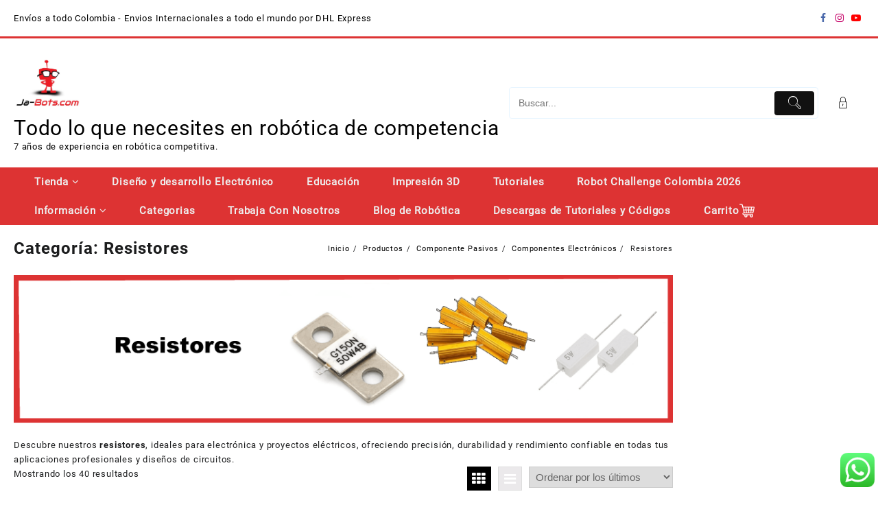

--- FILE ---
content_type: text/html; charset=UTF-8
request_url: https://ja-bots.com/categoria-producto/componentes-electronicos/componente-pasivos/resistores/
body_size: 44935
content:
<!DOCTYPE html>
<html lang="es">
<head>
	<meta charset="UTF-8">
	<meta name="viewport" content="width=device-width, initial-scale=1">
	<meta name="theme-color" content="#fff" />
	<link rel="profile" href="http://gmpg.org/xfn/11">
		<meta name='robots' content='index, follow, max-image-preview:large, max-snippet:-1, max-video-preview:-1' />
	<style>img:is([sizes="auto" i], [sizes^="auto," i]) { contain-intrinsic-size: 3000px 1500px }</style>
	
	<!-- This site is optimized with the Yoast SEO plugin v24.3 - https://yoast.com/wordpress/plugins/seo/ -->
	<title>Resistores – Electrónica y proyectos eléctricos</title>
	<meta name="description" content="Compra resistores de alta calidad, perfectos para electrónica y proyectos eléctricos, garantizando precisión, durabilidad y rendimiento confiable en todas tus aplicaciones profesionales." />
	<link rel="canonical" href="https://ja-bots.com/categoria-producto/componentes-electronicos/componente-pasivos/resistores/" />
	<meta property="og:locale" content="es_ES" />
	<meta property="og:type" content="article" />
	<meta property="og:title" content="Resistores – Electrónica y proyectos eléctricos" />
	<meta property="og:description" content="Compra resistores de alta calidad, perfectos para electrónica y proyectos eléctricos, garantizando precisión, durabilidad y rendimiento confiable en todas tus aplicaciones profesionales." />
	<meta property="og:url" content="https://ja-bots.com/categoria-producto/componentes-electronicos/componente-pasivos/resistores/" />
	<meta property="og:site_name" content="Todo lo que necesites en robótica de competencia" />
	<meta property="og:image" content="https://ja-bots.com/wp-content/uploads/2025/09/Bann_Resistores.png" />
	<meta property="og:image:width" content="4000" />
	<meta property="og:image:height" content="904" />
	<meta property="og:image:type" content="image/png" />
	<script type="application/ld+json" class="yoast-schema-graph">{"@context":"https://schema.org","@graph":[{"@type":"CollectionPage","@id":"https://ja-bots.com/categoria-producto/componentes-electronicos/componente-pasivos/resistores/","url":"https://ja-bots.com/categoria-producto/componentes-electronicos/componente-pasivos/resistores/","name":"Resistores – Electrónica y proyectos eléctricos","isPartOf":{"@id":"https://ja-bots.com/#website"},"primaryImageOfPage":{"@id":"https://ja-bots.com/categoria-producto/componentes-electronicos/componente-pasivos/resistores/#primaryimage"},"image":{"@id":"https://ja-bots.com/categoria-producto/componentes-electronicos/componente-pasivos/resistores/#primaryimage"},"thumbnailUrl":"https://ja-bots.com/wp-content/uploads/2025/10/1-18.png","description":"Compra resistores de alta calidad, perfectos para electrónica y proyectos eléctricos, garantizando precisión, durabilidad y rendimiento confiable en todas tus aplicaciones profesionales.","breadcrumb":{"@id":"https://ja-bots.com/categoria-producto/componentes-electronicos/componente-pasivos/resistores/#breadcrumb"},"inLanguage":"es"},{"@type":"ImageObject","inLanguage":"es","@id":"https://ja-bots.com/categoria-producto/componentes-electronicos/componente-pasivos/resistores/#primaryimage","url":"https://ja-bots.com/wp-content/uploads/2025/10/1-18.png","contentUrl":"https://ja-bots.com/wp-content/uploads/2025/10/1-18.png","width":594,"height":610},{"@type":"BreadcrumbList","@id":"https://ja-bots.com/categoria-producto/componentes-electronicos/componente-pasivos/resistores/#breadcrumb","itemListElement":[{"@type":"ListItem","position":1,"name":"Portada","item":"https://ja-bots.com/"},{"@type":"ListItem","position":2,"name":"Componentes Electrónicos","item":"https://ja-bots.com/categoria-producto/componentes-electronicos/"},{"@type":"ListItem","position":3,"name":"Componente Pasivos","item":"https://ja-bots.com/categoria-producto/componentes-electronicos/componente-pasivos/"},{"@type":"ListItem","position":4,"name":"Resistores"}]},{"@type":"WebSite","@id":"https://ja-bots.com/#website","url":"https://ja-bots.com/","name":"Todo lo que necesites en robótica de competencia","description":"7 años de experiencia en robótica competitiva.","publisher":{"@id":"https://ja-bots.com/#organization"},"potentialAction":[{"@type":"SearchAction","target":{"@type":"EntryPoint","urlTemplate":"https://ja-bots.com/?s={search_term_string}"},"query-input":{"@type":"PropertyValueSpecification","valueRequired":true,"valueName":"search_term_string"}}],"inLanguage":"es"},{"@type":"Organization","@id":"https://ja-bots.com/#organization","name":"Ja-Bots.com","url":"https://ja-bots.com/","logo":{"@type":"ImageObject","inLanguage":"es","@id":"https://ja-bots.com/#/schema/logo/image/","url":"https://ja-bots.com/wp-content/uploads/2019/02/Logo-Ja-Bots-02.png","contentUrl":"https://ja-bots.com/wp-content/uploads/2019/02/Logo-Ja-Bots-02.png","width":1813,"height":438,"caption":"Ja-Bots.com"},"image":{"@id":"https://ja-bots.com/#/schema/logo/image/"},"sameAs":["https://www.facebook.com/JaBots/","https://www.instagram.com/ja_bots/"]}]}</script>
	<!-- / Yoast SEO plugin. -->


<link rel="alternate" type="application/rss+xml" title="Todo lo que necesites en robótica de competencia &raquo; Feed" href="https://ja-bots.com/feed/" />
<link rel="alternate" type="application/rss+xml" title="Todo lo que necesites en robótica de competencia &raquo; Feed de los comentarios" href="https://ja-bots.com/comments/feed/" />
<link rel="alternate" type="application/rss+xml" title="Todo lo que necesites en robótica de competencia &raquo; Resistores Categoría Feed" href="https://ja-bots.com/categoria-producto/componentes-electronicos/componente-pasivos/resistores/feed/" />
<script type="text/javascript">
/* <![CDATA[ */
window._wpemojiSettings = {"baseUrl":"https:\/\/s.w.org\/images\/core\/emoji\/16.0.1\/72x72\/","ext":".png","svgUrl":"https:\/\/s.w.org\/images\/core\/emoji\/16.0.1\/svg\/","svgExt":".svg","source":{"concatemoji":"https:\/\/ja-bots.com\/wp-includes\/js\/wp-emoji-release.min.js?ver=6.8.3"}};
/*! This file is auto-generated */
!function(s,n){var o,i,e;function c(e){try{var t={supportTests:e,timestamp:(new Date).valueOf()};sessionStorage.setItem(o,JSON.stringify(t))}catch(e){}}function p(e,t,n){e.clearRect(0,0,e.canvas.width,e.canvas.height),e.fillText(t,0,0);var t=new Uint32Array(e.getImageData(0,0,e.canvas.width,e.canvas.height).data),a=(e.clearRect(0,0,e.canvas.width,e.canvas.height),e.fillText(n,0,0),new Uint32Array(e.getImageData(0,0,e.canvas.width,e.canvas.height).data));return t.every(function(e,t){return e===a[t]})}function u(e,t){e.clearRect(0,0,e.canvas.width,e.canvas.height),e.fillText(t,0,0);for(var n=e.getImageData(16,16,1,1),a=0;a<n.data.length;a++)if(0!==n.data[a])return!1;return!0}function f(e,t,n,a){switch(t){case"flag":return n(e,"\ud83c\udff3\ufe0f\u200d\u26a7\ufe0f","\ud83c\udff3\ufe0f\u200b\u26a7\ufe0f")?!1:!n(e,"\ud83c\udde8\ud83c\uddf6","\ud83c\udde8\u200b\ud83c\uddf6")&&!n(e,"\ud83c\udff4\udb40\udc67\udb40\udc62\udb40\udc65\udb40\udc6e\udb40\udc67\udb40\udc7f","\ud83c\udff4\u200b\udb40\udc67\u200b\udb40\udc62\u200b\udb40\udc65\u200b\udb40\udc6e\u200b\udb40\udc67\u200b\udb40\udc7f");case"emoji":return!a(e,"\ud83e\udedf")}return!1}function g(e,t,n,a){var r="undefined"!=typeof WorkerGlobalScope&&self instanceof WorkerGlobalScope?new OffscreenCanvas(300,150):s.createElement("canvas"),o=r.getContext("2d",{willReadFrequently:!0}),i=(o.textBaseline="top",o.font="600 32px Arial",{});return e.forEach(function(e){i[e]=t(o,e,n,a)}),i}function t(e){var t=s.createElement("script");t.src=e,t.defer=!0,s.head.appendChild(t)}"undefined"!=typeof Promise&&(o="wpEmojiSettingsSupports",i=["flag","emoji"],n.supports={everything:!0,everythingExceptFlag:!0},e=new Promise(function(e){s.addEventListener("DOMContentLoaded",e,{once:!0})}),new Promise(function(t){var n=function(){try{var e=JSON.parse(sessionStorage.getItem(o));if("object"==typeof e&&"number"==typeof e.timestamp&&(new Date).valueOf()<e.timestamp+604800&&"object"==typeof e.supportTests)return e.supportTests}catch(e){}return null}();if(!n){if("undefined"!=typeof Worker&&"undefined"!=typeof OffscreenCanvas&&"undefined"!=typeof URL&&URL.createObjectURL&&"undefined"!=typeof Blob)try{var e="postMessage("+g.toString()+"("+[JSON.stringify(i),f.toString(),p.toString(),u.toString()].join(",")+"));",a=new Blob([e],{type:"text/javascript"}),r=new Worker(URL.createObjectURL(a),{name:"wpTestEmojiSupports"});return void(r.onmessage=function(e){c(n=e.data),r.terminate(),t(n)})}catch(e){}c(n=g(i,f,p,u))}t(n)}).then(function(e){for(var t in e)n.supports[t]=e[t],n.supports.everything=n.supports.everything&&n.supports[t],"flag"!==t&&(n.supports.everythingExceptFlag=n.supports.everythingExceptFlag&&n.supports[t]);n.supports.everythingExceptFlag=n.supports.everythingExceptFlag&&!n.supports.flag,n.DOMReady=!1,n.readyCallback=function(){n.DOMReady=!0}}).then(function(){return e}).then(function(){var e;n.supports.everything||(n.readyCallback(),(e=n.source||{}).concatemoji?t(e.concatemoji):e.wpemoji&&e.twemoji&&(t(e.twemoji),t(e.wpemoji)))}))}((window,document),window._wpemojiSettings);
/* ]]> */
</script>
<link rel='stylesheet' id='ht_ctc_main_css-css' href='https://ja-bots.com/wp-content/plugins/click-to-chat-for-whatsapp/new/inc/assets/css/main.css?ver=4.24' type='text/css' media='all' />
<style id='wp-emoji-styles-inline-css' type='text/css'>

	img.wp-smiley, img.emoji {
		display: inline !important;
		border: none !important;
		box-shadow: none !important;
		height: 1em !important;
		width: 1em !important;
		margin: 0 0.07em !important;
		vertical-align: -0.1em !important;
		background: none !important;
		padding: 0 !important;
	}
</style>
<link rel='stylesheet' id='wp-block-library-css' href='https://ja-bots.com/wp-includes/css/dist/block-library/style.min.css?ver=6.8.3' type='text/css' media='all' />
<style id='wp-block-library-theme-inline-css' type='text/css'>
.wp-block-audio :where(figcaption){color:#555;font-size:13px;text-align:center}.is-dark-theme .wp-block-audio :where(figcaption){color:#ffffffa6}.wp-block-audio{margin:0 0 1em}.wp-block-code{border:1px solid #ccc;border-radius:4px;font-family:Menlo,Consolas,monaco,monospace;padding:.8em 1em}.wp-block-embed :where(figcaption){color:#555;font-size:13px;text-align:center}.is-dark-theme .wp-block-embed :where(figcaption){color:#ffffffa6}.wp-block-embed{margin:0 0 1em}.blocks-gallery-caption{color:#555;font-size:13px;text-align:center}.is-dark-theme .blocks-gallery-caption{color:#ffffffa6}:root :where(.wp-block-image figcaption){color:#555;font-size:13px;text-align:center}.is-dark-theme :root :where(.wp-block-image figcaption){color:#ffffffa6}.wp-block-image{margin:0 0 1em}.wp-block-pullquote{border-bottom:4px solid;border-top:4px solid;color:currentColor;margin-bottom:1.75em}.wp-block-pullquote cite,.wp-block-pullquote footer,.wp-block-pullquote__citation{color:currentColor;font-size:.8125em;font-style:normal;text-transform:uppercase}.wp-block-quote{border-left:.25em solid;margin:0 0 1.75em;padding-left:1em}.wp-block-quote cite,.wp-block-quote footer{color:currentColor;font-size:.8125em;font-style:normal;position:relative}.wp-block-quote:where(.has-text-align-right){border-left:none;border-right:.25em solid;padding-left:0;padding-right:1em}.wp-block-quote:where(.has-text-align-center){border:none;padding-left:0}.wp-block-quote.is-large,.wp-block-quote.is-style-large,.wp-block-quote:where(.is-style-plain){border:none}.wp-block-search .wp-block-search__label{font-weight:700}.wp-block-search__button{border:1px solid #ccc;padding:.375em .625em}:where(.wp-block-group.has-background){padding:1.25em 2.375em}.wp-block-separator.has-css-opacity{opacity:.4}.wp-block-separator{border:none;border-bottom:2px solid;margin-left:auto;margin-right:auto}.wp-block-separator.has-alpha-channel-opacity{opacity:1}.wp-block-separator:not(.is-style-wide):not(.is-style-dots){width:100px}.wp-block-separator.has-background:not(.is-style-dots){border-bottom:none;height:1px}.wp-block-separator.has-background:not(.is-style-wide):not(.is-style-dots){height:2px}.wp-block-table{margin:0 0 1em}.wp-block-table td,.wp-block-table th{word-break:normal}.wp-block-table :where(figcaption){color:#555;font-size:13px;text-align:center}.is-dark-theme .wp-block-table :where(figcaption){color:#ffffffa6}.wp-block-video :where(figcaption){color:#555;font-size:13px;text-align:center}.is-dark-theme .wp-block-video :where(figcaption){color:#ffffffa6}.wp-block-video{margin:0 0 1em}:root :where(.wp-block-template-part.has-background){margin-bottom:0;margin-top:0;padding:1.25em 2.375em}
</style>
<link rel='stylesheet' id='th-advance-product-search-frontend-style-css' href='https://ja-bots.com/wp-content/plugins/th-advance-product-search/build/style-th-advance-product-search.css?ver=1737468502' type='text/css' media='all' />
<link rel='stylesheet' id='thaps-th-icon-css-css' href='https://ja-bots.com/wp-content/plugins/th-advance-product-search/th-icon/style.css?ver=6.8.3' type='text/css' media='all' />
<link rel='stylesheet' id='thaps-block-style-css-css' href='https://ja-bots.com/wp-content/plugins/th-advance-product-search/assets/css/thaps-front-style.css?ver=6.8.3' type='text/css' media='all' />
<style id='global-styles-inline-css' type='text/css'>
:root{--wp--preset--aspect-ratio--square: 1;--wp--preset--aspect-ratio--4-3: 4/3;--wp--preset--aspect-ratio--3-4: 3/4;--wp--preset--aspect-ratio--3-2: 3/2;--wp--preset--aspect-ratio--2-3: 2/3;--wp--preset--aspect-ratio--16-9: 16/9;--wp--preset--aspect-ratio--9-16: 9/16;--wp--preset--color--black: #000000;--wp--preset--color--cyan-bluish-gray: #abb8c3;--wp--preset--color--white: #ffffff;--wp--preset--color--pale-pink: #f78da7;--wp--preset--color--vivid-red: #cf2e2e;--wp--preset--color--luminous-vivid-orange: #ff6900;--wp--preset--color--luminous-vivid-amber: #fcb900;--wp--preset--color--light-green-cyan: #7bdcb5;--wp--preset--color--vivid-green-cyan: #00d084;--wp--preset--color--pale-cyan-blue: #8ed1fc;--wp--preset--color--vivid-cyan-blue: #0693e3;--wp--preset--color--vivid-purple: #9b51e0;--wp--preset--gradient--vivid-cyan-blue-to-vivid-purple: linear-gradient(135deg,rgba(6,147,227,1) 0%,rgb(155,81,224) 100%);--wp--preset--gradient--light-green-cyan-to-vivid-green-cyan: linear-gradient(135deg,rgb(122,220,180) 0%,rgb(0,208,130) 100%);--wp--preset--gradient--luminous-vivid-amber-to-luminous-vivid-orange: linear-gradient(135deg,rgba(252,185,0,1) 0%,rgba(255,105,0,1) 100%);--wp--preset--gradient--luminous-vivid-orange-to-vivid-red: linear-gradient(135deg,rgba(255,105,0,1) 0%,rgb(207,46,46) 100%);--wp--preset--gradient--very-light-gray-to-cyan-bluish-gray: linear-gradient(135deg,rgb(238,238,238) 0%,rgb(169,184,195) 100%);--wp--preset--gradient--cool-to-warm-spectrum: linear-gradient(135deg,rgb(74,234,220) 0%,rgb(151,120,209) 20%,rgb(207,42,186) 40%,rgb(238,44,130) 60%,rgb(251,105,98) 80%,rgb(254,248,76) 100%);--wp--preset--gradient--blush-light-purple: linear-gradient(135deg,rgb(255,206,236) 0%,rgb(152,150,240) 100%);--wp--preset--gradient--blush-bordeaux: linear-gradient(135deg,rgb(254,205,165) 0%,rgb(254,45,45) 50%,rgb(107,0,62) 100%);--wp--preset--gradient--luminous-dusk: linear-gradient(135deg,rgb(255,203,112) 0%,rgb(199,81,192) 50%,rgb(65,88,208) 100%);--wp--preset--gradient--pale-ocean: linear-gradient(135deg,rgb(255,245,203) 0%,rgb(182,227,212) 50%,rgb(51,167,181) 100%);--wp--preset--gradient--electric-grass: linear-gradient(135deg,rgb(202,248,128) 0%,rgb(113,206,126) 100%);--wp--preset--gradient--midnight: linear-gradient(135deg,rgb(2,3,129) 0%,rgb(40,116,252) 100%);--wp--preset--font-size--small: 13px;--wp--preset--font-size--medium: 20px;--wp--preset--font-size--large: 36px;--wp--preset--font-size--x-large: 42px;--wp--preset--spacing--20: 0.44rem;--wp--preset--spacing--30: 0.67rem;--wp--preset--spacing--40: 1rem;--wp--preset--spacing--50: 1.5rem;--wp--preset--spacing--60: 2.25rem;--wp--preset--spacing--70: 3.38rem;--wp--preset--spacing--80: 5.06rem;--wp--preset--shadow--natural: 6px 6px 9px rgba(0, 0, 0, 0.2);--wp--preset--shadow--deep: 12px 12px 50px rgba(0, 0, 0, 0.4);--wp--preset--shadow--sharp: 6px 6px 0px rgba(0, 0, 0, 0.2);--wp--preset--shadow--outlined: 6px 6px 0px -3px rgba(255, 255, 255, 1), 6px 6px rgba(0, 0, 0, 1);--wp--preset--shadow--crisp: 6px 6px 0px rgba(0, 0, 0, 1);}:root { --wp--style--global--content-size: 800px;--wp--style--global--wide-size: 1300px; }:where(body) { margin: 0; }.wp-site-blocks > .alignleft { float: left; margin-right: 2em; }.wp-site-blocks > .alignright { float: right; margin-left: 2em; }.wp-site-blocks > .aligncenter { justify-content: center; margin-left: auto; margin-right: auto; }:where(.wp-site-blocks) > * { margin-block-start: 24px; margin-block-end: 0; }:where(.wp-site-blocks) > :first-child { margin-block-start: 0; }:where(.wp-site-blocks) > :last-child { margin-block-end: 0; }:root { --wp--style--block-gap: 24px; }:root :where(.is-layout-flow) > :first-child{margin-block-start: 0;}:root :where(.is-layout-flow) > :last-child{margin-block-end: 0;}:root :where(.is-layout-flow) > *{margin-block-start: 24px;margin-block-end: 0;}:root :where(.is-layout-constrained) > :first-child{margin-block-start: 0;}:root :where(.is-layout-constrained) > :last-child{margin-block-end: 0;}:root :where(.is-layout-constrained) > *{margin-block-start: 24px;margin-block-end: 0;}:root :where(.is-layout-flex){gap: 24px;}:root :where(.is-layout-grid){gap: 24px;}.is-layout-flow > .alignleft{float: left;margin-inline-start: 0;margin-inline-end: 2em;}.is-layout-flow > .alignright{float: right;margin-inline-start: 2em;margin-inline-end: 0;}.is-layout-flow > .aligncenter{margin-left: auto !important;margin-right: auto !important;}.is-layout-constrained > .alignleft{float: left;margin-inline-start: 0;margin-inline-end: 2em;}.is-layout-constrained > .alignright{float: right;margin-inline-start: 2em;margin-inline-end: 0;}.is-layout-constrained > .aligncenter{margin-left: auto !important;margin-right: auto !important;}.is-layout-constrained > :where(:not(.alignleft):not(.alignright):not(.alignfull)){max-width: var(--wp--style--global--content-size);margin-left: auto !important;margin-right: auto !important;}.is-layout-constrained > .alignwide{max-width: var(--wp--style--global--wide-size);}body .is-layout-flex{display: flex;}.is-layout-flex{flex-wrap: wrap;align-items: center;}.is-layout-flex > :is(*, div){margin: 0;}body .is-layout-grid{display: grid;}.is-layout-grid > :is(*, div){margin: 0;}body{padding-top: 0px;padding-right: 0px;padding-bottom: 0px;padding-left: 0px;}a:where(:not(.wp-element-button)){text-decoration: none;}:root :where(.wp-element-button, .wp-block-button__link){background-color: #32373c;border-width: 0;color: #fff;font-family: inherit;font-size: inherit;line-height: inherit;padding: calc(0.667em + 2px) calc(1.333em + 2px);text-decoration: none;}.has-black-color{color: var(--wp--preset--color--black) !important;}.has-cyan-bluish-gray-color{color: var(--wp--preset--color--cyan-bluish-gray) !important;}.has-white-color{color: var(--wp--preset--color--white) !important;}.has-pale-pink-color{color: var(--wp--preset--color--pale-pink) !important;}.has-vivid-red-color{color: var(--wp--preset--color--vivid-red) !important;}.has-luminous-vivid-orange-color{color: var(--wp--preset--color--luminous-vivid-orange) !important;}.has-luminous-vivid-amber-color{color: var(--wp--preset--color--luminous-vivid-amber) !important;}.has-light-green-cyan-color{color: var(--wp--preset--color--light-green-cyan) !important;}.has-vivid-green-cyan-color{color: var(--wp--preset--color--vivid-green-cyan) !important;}.has-pale-cyan-blue-color{color: var(--wp--preset--color--pale-cyan-blue) !important;}.has-vivid-cyan-blue-color{color: var(--wp--preset--color--vivid-cyan-blue) !important;}.has-vivid-purple-color{color: var(--wp--preset--color--vivid-purple) !important;}.has-black-background-color{background-color: var(--wp--preset--color--black) !important;}.has-cyan-bluish-gray-background-color{background-color: var(--wp--preset--color--cyan-bluish-gray) !important;}.has-white-background-color{background-color: var(--wp--preset--color--white) !important;}.has-pale-pink-background-color{background-color: var(--wp--preset--color--pale-pink) !important;}.has-vivid-red-background-color{background-color: var(--wp--preset--color--vivid-red) !important;}.has-luminous-vivid-orange-background-color{background-color: var(--wp--preset--color--luminous-vivid-orange) !important;}.has-luminous-vivid-amber-background-color{background-color: var(--wp--preset--color--luminous-vivid-amber) !important;}.has-light-green-cyan-background-color{background-color: var(--wp--preset--color--light-green-cyan) !important;}.has-vivid-green-cyan-background-color{background-color: var(--wp--preset--color--vivid-green-cyan) !important;}.has-pale-cyan-blue-background-color{background-color: var(--wp--preset--color--pale-cyan-blue) !important;}.has-vivid-cyan-blue-background-color{background-color: var(--wp--preset--color--vivid-cyan-blue) !important;}.has-vivid-purple-background-color{background-color: var(--wp--preset--color--vivid-purple) !important;}.has-black-border-color{border-color: var(--wp--preset--color--black) !important;}.has-cyan-bluish-gray-border-color{border-color: var(--wp--preset--color--cyan-bluish-gray) !important;}.has-white-border-color{border-color: var(--wp--preset--color--white) !important;}.has-pale-pink-border-color{border-color: var(--wp--preset--color--pale-pink) !important;}.has-vivid-red-border-color{border-color: var(--wp--preset--color--vivid-red) !important;}.has-luminous-vivid-orange-border-color{border-color: var(--wp--preset--color--luminous-vivid-orange) !important;}.has-luminous-vivid-amber-border-color{border-color: var(--wp--preset--color--luminous-vivid-amber) !important;}.has-light-green-cyan-border-color{border-color: var(--wp--preset--color--light-green-cyan) !important;}.has-vivid-green-cyan-border-color{border-color: var(--wp--preset--color--vivid-green-cyan) !important;}.has-pale-cyan-blue-border-color{border-color: var(--wp--preset--color--pale-cyan-blue) !important;}.has-vivid-cyan-blue-border-color{border-color: var(--wp--preset--color--vivid-cyan-blue) !important;}.has-vivid-purple-border-color{border-color: var(--wp--preset--color--vivid-purple) !important;}.has-vivid-cyan-blue-to-vivid-purple-gradient-background{background: var(--wp--preset--gradient--vivid-cyan-blue-to-vivid-purple) !important;}.has-light-green-cyan-to-vivid-green-cyan-gradient-background{background: var(--wp--preset--gradient--light-green-cyan-to-vivid-green-cyan) !important;}.has-luminous-vivid-amber-to-luminous-vivid-orange-gradient-background{background: var(--wp--preset--gradient--luminous-vivid-amber-to-luminous-vivid-orange) !important;}.has-luminous-vivid-orange-to-vivid-red-gradient-background{background: var(--wp--preset--gradient--luminous-vivid-orange-to-vivid-red) !important;}.has-very-light-gray-to-cyan-bluish-gray-gradient-background{background: var(--wp--preset--gradient--very-light-gray-to-cyan-bluish-gray) !important;}.has-cool-to-warm-spectrum-gradient-background{background: var(--wp--preset--gradient--cool-to-warm-spectrum) !important;}.has-blush-light-purple-gradient-background{background: var(--wp--preset--gradient--blush-light-purple) !important;}.has-blush-bordeaux-gradient-background{background: var(--wp--preset--gradient--blush-bordeaux) !important;}.has-luminous-dusk-gradient-background{background: var(--wp--preset--gradient--luminous-dusk) !important;}.has-pale-ocean-gradient-background{background: var(--wp--preset--gradient--pale-ocean) !important;}.has-electric-grass-gradient-background{background: var(--wp--preset--gradient--electric-grass) !important;}.has-midnight-gradient-background{background: var(--wp--preset--gradient--midnight) !important;}.has-small-font-size{font-size: var(--wp--preset--font-size--small) !important;}.has-medium-font-size{font-size: var(--wp--preset--font-size--medium) !important;}.has-large-font-size{font-size: var(--wp--preset--font-size--large) !important;}.has-x-large-font-size{font-size: var(--wp--preset--font-size--x-large) !important;}
:root :where(.wp-block-pullquote){font-size: 1.5em;line-height: 1.6;}
</style>
<link rel='stylesheet' id='woocommerce-layout-css' href='https://ja-bots.com/wp-content/plugins/woocommerce/assets/css/woocommerce-layout.css?ver=10.4.3' type='text/css' media='all' />
<link rel='stylesheet' id='woocommerce-smallscreen-css' href='https://ja-bots.com/wp-content/plugins/woocommerce/assets/css/woocommerce-smallscreen.css?ver=10.4.3' type='text/css' media='only screen and (max-width: 768px)' />
<link rel='stylesheet' id='woocommerce-general-css' href='https://ja-bots.com/wp-content/plugins/woocommerce/assets/css/woocommerce.css?ver=10.4.3' type='text/css' media='all' />
<style id='woocommerce-inline-inline-css' type='text/css'>
.woocommerce form .form-row .required { visibility: visible; }
</style>
<link rel='stylesheet' id='font-awesome-th-css' href='https://ja-bots.com/wp-content/themes/big-store/third-party/fonts/font-awesome/css/font-awesome.css?ver=2.0.9' type='text/css' media='all' />
<link rel='stylesheet' id='th-icon-css' href='https://ja-bots.com/wp-content/themes/big-store/third-party/fonts/th-icon/style.css?ver=2.0.9' type='text/css' media='all' />
<link rel='stylesheet' id='animate-css' href='https://ja-bots.com/wp-content/themes/big-store/css/animate.css?ver=2.0.9' type='text/css' media='all' />
<link rel='stylesheet' id='owl.carousel-css-css' href='https://ja-bots.com/wp-content/themes/big-store/css/owl.carousel.css?ver=2.0.9' type='text/css' media='all' />
<link rel='stylesheet' id='big-store-pro-menu-css' href='https://ja-bots.com/wp-content/themes/big-store/css/big-store-menu.css?ver=2.0.9' type='text/css' media='all' />
<link rel='stylesheet' id='big-store-main-style-css' href='https://ja-bots.com/wp-content/themes/big-store/css/style.css?ver=2.0.9' type='text/css' media='all' />
<link rel='stylesheet' id='big-store-style-css' href='https://ja-bots.com/wp-content/themes/big-store/style.css?ver=2.0.9' type='text/css' media='all' />
<style id='big-store-style-inline-css' type='text/css'>
@media (min-width: 769px){.thunk-logo img,.sticky-header .logo-content img{
    max-width: 100px;
  }}@media (max-width: 768px){.thunk-logo img,.sticky-header .logo-content img{
    max-width: 225px;
  }}@media (max-width: 550px){.thunk-logo img,.sticky-header .logo-content img{
    max-width: 225px;
  }}.top-header,body.big-store-dark .top-header{border-bottom-color:#dd3333}@media (min-width: 769px){.top-header .top-header-bar{
    line-height: 53px;
  }}@media (max-width: 768px){.top-header .top-header-bar{
    line-height: 35px;
  }}@media (max-width: 550px){.top-header .top-header-bar{
    line-height: 35px;
  }}@media (min-width: 769px){.top-header{
    border-bottom-width: 3px;
  }}@media (max-width: 768px){.top-header{
    border-bottom-width: 0px;
  }}@media (max-width: 550px){.top-header{
    border-bottom-width: 0px;
  }}.top-footer,body.big-store-dark .top-footer{border-bottom-color:#dd3333}@media (min-width: 769px){.top-footer .top-footer-bar{
    line-height: 107px;
  }}@media (max-width: 768px){.top-footer .top-footer-bar{
    line-height: 30px;
  }}@media (max-width: 550px){.top-footer .top-footer-bar{
    line-height: 30px;
  }}@media (min-width: 769px){.top-footer{
    border-bottom-width: 1px;
  }}@media (max-width: 768px){.top-footer{
    border-bottom-width: 1px;
  }}@media (max-width: 550px){.top-footer{
    border-bottom-width: 1px;
  }}.below-footer,body.big-store-dark .below-footer{border-top-color:}a:hover, .big-store-menu li a:hover, .big-store-menu .current-menu-item a,.top-header .top-header-bar .big-store-menu li a:hover, .top-header .top-header-bar  .big-store-menu .current-menu-item a,.summary .yith-wcwl-add-to-wishlist.show .add_to_wishlist::before, .summary .yith-wcwl-add-to-wishlist .yith-wcwl-wishlistaddedbrowse.show a::before, .summary .yith-wcwl-add-to-wishlist .yith-wcwl-wishlistexistsbrowse.show a::before,.woocommerce .entry-summary a.compare.button.added:before,.header-icon a:hover,.thunk-related-links .nav-links a:hover,.woocommerce .thunk-list-view ul.products li.product.thunk-woo-product-list .price,.woocommerce .woocommerce-error .button, .woocommerce .woocommerce-info .button, .woocommerce .woocommerce-message .button,article.thunk-post-article .thunk-readmore.button,.thunk-wishlist a:hover, .thunk-compare a:hover,.woocommerce .thunk-product-hover a.th-button,.woocommerce ul.cart_list li .woocommerce-Price-amount, .woocommerce ul.product_list_widget li .woocommerce-Price-amount,.big-store-load-more button,.page-contact .leadform-show-form label,.thunk-contact-col .fa,.summary .yith-wcwl-wishlistaddedbrowse a, .summary .yith-wcwl-wishlistexistsbrowse a,.thunk-title .title:before,.thunk-hglt-icon,.woocommerce .thunk-product-content .star-rating,.thunk-product-cat-list.slider a:hover, .thunk-product-cat-list li a:hover,.site-title span a:hover,.cart-icon a span:hover,.thunk-product-list-section .thunk-list .thunk-product-content .woocommerce-LoopProduct-title:hover, .thunk-product-tab-list-section .thunk-list .thunk-product-content .woocommerce-LoopProduct-title:hover,.thunk-woo-product-list .woocommerce-loop-product__title a:hover,.mobile-nav-tab-category ul[data-menu-style='accordion'] li a:hover, .big-store-menu > li > a:hover, .top-header-bar .big-store-menu > li > a:hover, .bottom-header-bar .big-store-menu > li > a:hover, .big-store-menu li ul.sub-menu li a:hover,.header-support-content i,.slider-cat-title a:before,[type='submit'],.header-support-content a:hover,.mhdrthree .site-title span a:hover,.mobile-nav-bar .big-store-menu > li > a:hover,.woocommerce .widget_rating_filter ul li .star-rating,.woocommerce .star-rating::before,.woocommerce .widget_rating_filter ul li a,.search-close-btn,.woocommerce .thunk-single-product-summary-wrap .woocommerce-product-rating .star-rating,.woocommerce #alm-quick-view-modal .woocommerce-product-rating .star-rating,.summary .woosw-added:before,.thunk-product .woosw-btn.woosw-added, .woocommerce .entry-summary a.th-product-compare-btn.btn_type:before,.woocommerce .entry-summary a.th-product-compare-btn.th-added-compare:before, .woocommerce .entry-summary a.th-product-compare-btn.th-added-compare{color:#000000;}  .woocommerce a.remove:hover,.thunk-vertical-cat-tab .thunk-heading-wrap:before,.slide-layout-1 .slider-content-caption a.slide-btn{background:#000000!important;} .widget_big_store_tabbed_product_widget .thunk-woo-product-list:hover .thunk-product,.woocommerce .entry-summary a.th-product-compare-btn.th-added-compare{border-color:#000000;}.single_add_to_cart_button.button.alt, .woocommerce #respond input#submit.alt, .woocommerce a.button.alt, .woocommerce button.button.alt, .woocommerce input.button.alt, .woocommerce #respond input#submit, .woocommerce button.button, .woocommerce input.button,.cat-list a:after,.tagcloud a:hover, .thunk-tags-wrapper a:hover,.ribbon-btn,.btn-main-header,.page-contact .leadform-show-form input[type='submit'],.woocommerce .widget_price_filter .big-store-widget-content .ui-slider .ui-slider-range,
.woocommerce .widget_price_filter .big-store-widget-content .ui-slider .ui-slider-handle,.entry-content form.post-password-form input[type='submit'],#bigstore-mobile-bar a,#bigstore-mobile-bar,.post-slide-widget .owl-carousel .owl-nav button:hover,.woocommerce div.product form.cart .button,#search-button,#search-button:hover, .woocommerce ul.products li.product .button:hover,.slider-content-caption a.slide-btn,.page-template-frontpage .owl-carousel button.owl-dot, .woocommerce #alm-quick-view-modal .alm-qv-image-slider .flex-control-paging li a,.button.return.wc-backward,.button.return.wc-backward:hover,.woocommerce .thunk-product-hover a.th-button:hover,
.woocommerce .thunk-product-hover .thunk-wishlist a.add_to_wishlist:hover,
.thunk-wishlist .yith-wcwl-wishlistaddedbrowse:hover,
.thunk-wishlist .yith-wcwl-wishlistexistsbrowse:hover,
.thunk-quickview a:hover, .thunk-compare .compare-button a.compare.button:hover,
.thunk-woo-product-list .thunk-quickview a:hover,.woocommerce .thunk-product-hover a.th-button:hover,#alm-quick-view-modal .alm-qv-image-slider .flex-control-paging li a.flex-active,.menu-close-btn:hover:before, .menu-close-btn:hover:after,.cart-close-btn:hover:after,.cart-close-btn:hover:before,.cart-contents .count-item,[type='submit']:hover,.comment-list .reply a,.nav-links .page-numbers.current, .nav-links .page-numbers:hover,.woocommerce .thunk-product-image-tab-section .thunk-product-hover a.th-button:hover,.woocommerce .thunk-product-slide-section .thunk-product-hover a.th-button:hover,.woocommerce .thunk-compare .compare-button a.compare.button:hover,.thunk-product .woosw-btn:hover,.thunk-product .wooscp-btn:hover,.woosw-copy-btn input,.thunk-product-hover .yith-wcwl-add-to-wishlist-button:hover{background:#000000}
  .open-cart p.buttons a:hover,
  .woocommerce #respond input#submit.alt:hover, .woocommerce a.button.alt:hover, .woocommerce button.button.alt:hover, .woocommerce input.button.alt:hover, .woocommerce #respond input#submit:hover, .woocommerce button.button:hover, .woocommerce input.button:hover,.thunk-slide .owl-nav button.owl-prev:hover, .thunk-slide .owl-nav button.owl-next:hover, .big-store-slide-post .owl-nav button.owl-prev:hover, .big-store-slide-post .owl-nav button.owl-next:hover,.thunk-list-grid-switcher a.selected, .thunk-list-grid-switcher a:hover,.woocommerce .woocommerce-error .button:hover, .woocommerce .woocommerce-info .button:hover, .woocommerce .woocommerce-message .button:hover,#searchform [type='submit']:hover,article.thunk-post-article .thunk-readmore.button:hover,.big-store-load-more button:hover,.woocommerce nav.woocommerce-pagination ul li a:focus, .woocommerce nav.woocommerce-pagination ul li a:hover, .woocommerce nav.woocommerce-pagination ul li span.current,.thunk-top2-slide.owl-carousel .owl-nav button:hover,.product-slide-widget .owl-carousel .owl-nav button:hover, .thunk-slide.thunk-brand .owl-nav button:hover,.thunk-heading-wrap:before,.woocommerce ul.products li.product .thunk-product-hover a.th-button:hover{background-color:#000000;} 
  .thunk-product-hover .th-button.th-button, .woocommerce ul.products .thunk-product-hover .th-button, .woocommerce .thunk-product-hover a.th-butto, .woocommerce ul.products li.product .product_type_variable, .woocommerce ul.products li.product a.button.product_type_grouped,.open-cart p.buttons a:hover,.thunk-slide .owl-nav button.owl-prev:hover, .thunk-slide .owl-nav button.owl-next:hover, .big-store-slide-post .owl-nav button.owl-prev:hover, .big-store-slide-post .owl-nav button.owl-next:hover,body .woocommerce-tabs .tabs li a::before,.thunk-list-grid-switcher a.selected, .thunk-list-grid-switcher a:hover,.woocommerce .woocommerce-error .button, .woocommerce .woocommerce-info .button, .woocommerce .woocommerce-message .button,#searchform [type='submit']:hover,article.thunk-post-article .thunk-readmore.button,.woocommerce .thunk-product-hover a.th-button,.big-store-load-more button,.thunk-top2-slide.owl-carousel .owl-nav button:hover,.product-slide-widget .owl-carousel .owl-nav button:hover, .thunk-slide.thunk-brand .owl-nav button:hover,.page-contact .leadform-show-form input[type='submit'],.woocommerce .thunk-product-hover a.product_type_simple,.post-slide-widget .owl-carousel .owl-nav button:hover{border-color:#000000} .loader {
    border-right: 4px solid #000000;
    border-bottom: 4px solid #000000;
    border-left: 4px solid #000000;}
    .woocommerce .thunk-product-image-cat-slide .thunk-woo-product-list:hover .thunk-product,.woocommerce .thunk-product-image-cat-slide .thunk-woo-product-list:hover .thunk-product,[type='submit']{border-color:#000000} .big-store-off-canvas-sidebar-wrapper .menu-close-btn:hover,.main-header .cart-close-btn:hover{color:#000000;}body,.woocommerce-error, .woocommerce-info, .woocommerce-message {color: }.site-title span a,.sprt-tel b,.widget.woocommerce .widget-title, .open-widget-content .widget-title, .widget-title,.thunk-title .title,.thunk-hglt-box h6,h2.thunk-post-title a, h1.thunk-post-title ,#reply-title,h4.author-header,.page-head h1,.woocommerce div.product .product_title, section.related.products h2, section.upsells.products h2, .woocommerce #reviews #comments h2,.woocommerce table.shop_table thead th, .cart-subtotal, .order-total,.cross-sells h2, .cart_totals h2,.woocommerce-billing-fields h3,.page-head h1 a{color: }a,#open-above-menu.big-store-menu > li > a{color:#000000} #open-above-menu.big-store-menu > li > a:hover,#open-above-menu.big-store-menu li a:hover{color:}.big_store_overlayloader{background-color:#ffffff}#move-to-top{background:#ffd200;color:}.thunk-slider-section.slide-layout-3:before{background:#eaeaea}.thunk-slider-section.slide-layout-3{background-image:url();
    background-repeat:no-repeat;
    background-position:center center;
    background-size:auto;
    background-attachment:scroll;}section.thunk-ribbon-section{background-image:url();
    background-repeat:no-repeat;
    background-position:center center;
    background-size:auto;
    background-attachment:scroll;}.top-header:before{background:#ffffff}.top-header{background-image:url(https://ja-bots.com/wp-content/uploads/2019/06/DHL-1.png);
   }.top-header .top-header-bar{color:#000000} .top-header .top-header-bar a{color:#ffffff}.main-header:before,.sticky-header:before, .search-wrapper:before{background:#ffffff}
    .site-description,main-header-col1,.header-support-content,.mhdrthree .site-description p{color:#000000} .mhdrthree .site-title span a,.header-support-content a, .thunk-icon .count-item,.main-header a,.thunk-icon .cart-icon a.cart-contents,.sticky-header .site-title a {color:#000000}.below-header:before{background:#dd3333}
      .menu-category-list .toggle-title,.toggle-icon{color:#191919}
      .below-header .cat-icon span{background:#000000}
   .header-icon a ,.header-support-icon a.whishlist, .thunk-icon .cart-icon a.cart-contents i,.cat-icon,.sticky-header .header-icon a , .sticky-header .thunk-icon .cart-icon a.cart-contents,.responsive-main-header .header-support-icon a,.responsive-main-header .thunk-icon .cart-icon a.cart-contents,.responsive-main-header .menu-toggle .menu-btn,.sticky-header-bar .menu-toggle .menu-btn,.header-icon a.account,.header-icon a.prd-search .header-support-icon a.compare i {background:#ffffff;color:#000000;} 
    .header-support-icon a.whishlist i {color:#000000!important;}
    .cat-icon span,.menu-toggle .icon-bar{background:#000000;}.thunk-icon .taiowcp-icon ,.header-support-icon .taiowcp-icon .th-icon, .header-support-icon .taiowc-icon .th-icon, .sticky-header-col3 .taiowcp-icon .th-icon, .sticky-header-col3 .taiowc-icon .th-icon, .taiowcp-content .taiowcp-total, .taiowc-content .taiowcp-total,.header-support-icon a.whishlist span, .header-support-icon a.compare span{color:#000000;} .thunk-icon .taiowcp-content .taiowcp-total,.thunk-icon .taiowc-content .taiowc-total,.header-icon a, .sticky-header-col3 .header-icon a, .sticky-header-col3 .header-icon a.prd-search-icon > .tapsp-search-box > .th-icon, .header-icon a.prd-search-icon > .thaps-search-box > .th-icon,.sticky-header-col3 .header-icon a.prd-search-icon > .thaps-search-box > .th-icon,.header-icon a.prd-search-icon > .tapsp-search-box > .th-icon,.responsive-main-header .taiowcp-icon .th-icon, .responsive-main-header .taiowc-icon .th-icon{color:#000000;} .thunk-icon .taiowcp-icon, .thunk-icon .taiowcp-cart-item,.header-icon a, .sticky-header-col3 .header-icon a, .sticky-header-col3 .header-icon a.prd-search-icon > .tapsp-search-box > .th-icon, .sticky-header-col3 .header-icon a.prd-search-icon > .thaps-search-box > .th-icon,.header-icon a.prd-search-icon > .tapsp-search-box > .th-icon,.header-support-icon .taiowc-cart-item,.header-support-icon .taiowcp-cart-item, .header-support-icon .taiowc-cart-item, .sticky-header-col3 .taiowc-cart-item, .sticky-header-col3 .taiowcp-cart-item,.responsive-main-header .taiowcp-cart-item, .responsive-main-header .taiowc-cart-item,.header-icon a.prd-search-icon > .thaps-search-box > .th-icon{background:#ffffff;}.big-store-menu > li > a,.menu-category-list .toggle-title,.toggle-icon{color:#000000} .big-store-menu > li > a:hover,.big-store-menu .current-menu-item a{color:#1a17c1}.big-store-menu li ul.sub-menu li a{color:} .big-store-menu li ul.sub-menu li a:hover{color:}   .big-store-menu ul.sub-menu{background:#999999}.thunk-woo-product-list .woocommerce-loop-product__title {
    overflow: hidden;
    text-overflow: inherit;
    display: inherit;
    -webkit-box-orient: inherit;
    -webkit-line-clamp: inherit;
    line-height: 24px;
    max-height: inherit;}.tooltip-show-with-title{background-color:}
        .tooltip-show-with-title{color:}
        .tooltip-show-with-title{border:}
        .tooltip-show-with-title .pointer_{fill:}
      .span.th-ttt {color:}
</style>
<link rel='stylesheet' id='dashicons-css' href='https://ja-bots.com/wp-includes/css/dashicons.min.css?ver=6.8.3' type='text/css' media='all' />
<link rel='stylesheet' id='open-quick-view-css' href='https://ja-bots.com/wp-content/themes/big-store/inc/woocommerce/quick-view/css/quick-view.css?ver=6.8.3' type='text/css' media='all' />
<link rel='stylesheet' id='th-advance-product-search-front-css' href='https://ja-bots.com/wp-content/plugins/th-advance-product-search/assets/css/thaps-front-style.css?ver=1.2.8' type='text/css' media='all' />
<style id='th-advance-product-search-front-inline-css' type='text/css'>
.thaps-search-box{max-width:550px;}.thaps-from-wrap,input[type='text'].thaps-search-autocomplete,.thaps-box-open .thaps-icon-arrow{background-color:;} .thaps-from-wrap{background-color:;} input[type='text'].thaps-search-autocomplete, input[type='text'].thaps-search-autocomplete::-webkit-input-placeholder{color:;} .thaps-from-wrap,.thaps-autocomplete-suggestions{border-color:;}

 .thaps-box-open .thaps-icon-arrow{border-left-color:;border-top-color:;} 

 #thaps-search-button{background:; color:;} 

 #thaps-search-button:hover{background:; color:;}

 .submit-active #thaps-search-button .th-icon path{color:;} .thaps-suggestion-heading .thaps-title, .thaps-suggestion-heading .thaps-title strong{color:;} .thaps-title,.thaps-suggestion-taxonomy-product-cat .thaps-title, .thaps-suggestion-more .thaps-title strong{color:;} .thaps-sku, .thaps-desc, .thaps-price,.thaps-price del{color:;} .thaps-suggestion-heading{border-color:;} .thaps-autocomplete-selected,.thaps-suggestion-more:hover{background:;} .thaps-autocomplete-suggestions,.thaps-suggestion-more{background:;} .thaps-title strong{color:;} 
</style>
<link rel='stylesheet' id='scss-css' href='https://ja-bots.com/wp-content/cache/busting/1/sccss.css?ver=1767809222' type='text/css' media='all' />
<script type="text/javascript" src="https://ja-bots.com/wp-includes/js/jquery/jquery.min.js?ver=3.7.1" id="jquery-core-js"></script>
<script type="text/javascript" src="https://ja-bots.com/wp-includes/js/jquery/jquery-migrate.min.js?ver=3.4.1" id="jquery-migrate-js"></script>
<script type="text/javascript" src="https://ja-bots.com/wp-content/plugins/woocommerce/assets/js/jquery-blockui/jquery.blockUI.min.js?ver=2.7.0-wc.10.4.3" id="wc-jquery-blockui-js" defer="defer" data-wp-strategy="defer"></script>
<script type="text/javascript" id="wc-add-to-cart-js-extra">
/* <![CDATA[ */
var wc_add_to_cart_params = {"ajax_url":"\/wp-admin\/admin-ajax.php","wc_ajax_url":"\/?wc-ajax=%%endpoint%%","i18n_view_cart":"Ver carrito","cart_url":"https:\/\/ja-bots.com\/carrito\/","is_cart":"","cart_redirect_after_add":"no"};
/* ]]> */
</script>
<script type="text/javascript" src="https://ja-bots.com/wp-content/plugins/woocommerce/assets/js/frontend/add-to-cart.min.js?ver=10.4.3" id="wc-add-to-cart-js" defer="defer" data-wp-strategy="defer"></script>
<script type="text/javascript" src="https://ja-bots.com/wp-content/plugins/woocommerce/assets/js/js-cookie/js.cookie.min.js?ver=2.1.4-wc.10.4.3" id="wc-js-cookie-js" defer="defer" data-wp-strategy="defer"></script>
<script type="text/javascript" id="woocommerce-js-extra">
/* <![CDATA[ */
var woocommerce_params = {"ajax_url":"\/wp-admin\/admin-ajax.php","wc_ajax_url":"\/?wc-ajax=%%endpoint%%","i18n_password_show":"Mostrar contrase\u00f1a","i18n_password_hide":"Ocultar contrase\u00f1a"};
/* ]]> */
</script>
<script type="text/javascript" src="https://ja-bots.com/wp-content/plugins/woocommerce/assets/js/frontend/woocommerce.min.js?ver=10.4.3" id="woocommerce-js" defer="defer" data-wp-strategy="defer"></script>
<script type="text/javascript" id="th-advance-product-search-front-js-extra">
/* <![CDATA[ */
var th_advance_product_search_options = {"ajaxUrl":"https:\/\/ja-bots.com\/wp-admin\/admin-ajax.php","thaps_nonce":"181445cce0","thaps_length":"1","thaps_ga_event":"1","thaps_ga_site_search_module":""};
/* ]]> */
</script>
<script type="text/javascript" src="https://ja-bots.com/wp-content/plugins/th-advance-product-search/assets/js/thaps-search.js?ver=1" id="th-advance-product-search-front-js"></script>
<link rel="https://api.w.org/" href="https://ja-bots.com/wp-json/" /><link rel="alternate" title="JSON" type="application/json" href="https://ja-bots.com/wp-json/wp/v2/product_cat/517" /><link rel="EditURI" type="application/rsd+xml" title="RSD" href="https://ja-bots.com/xmlrpc.php?rsd" />
<meta name="generator" content="WordPress 6.8.3" />
<meta name="generator" content="WooCommerce 10.4.3" />
		<script>
			document.documentElement.className = document.documentElement.className.replace('no-js', 'js');
		</script>
				<style>
			.no-js img.lazyload {
				display: none;
			}

			figure.wp-block-image img.lazyloading {
				min-width: 150px;
			}

						.lazyload, .lazyloading {
				opacity: 0;
			}

			.lazyloaded {
				opacity: 1;
				transition: opacity 400ms;
				transition-delay: 0ms;
			}

					</style>
		<!-- Google site verification - Google for WooCommerce -->
<meta name="google-site-verification" content="EmBzsdygSuy3O1ZeQQgo-bOm51dlLVcQ_8e9rkP93hc" />
	<noscript><style>.woocommerce-product-gallery{ opacity: 1 !important; }</style></noscript>
	<link rel="icon" href="https://ja-bots.com/wp-content/uploads/2021/10/Logo-Ja-Bots-Icono-100x100.png" sizes="32x32" />
<link rel="icon" href="https://ja-bots.com/wp-content/uploads/2021/10/Logo-Ja-Bots-Icono-300x300.png" sizes="192x192" />
<link rel="apple-touch-icon" href="https://ja-bots.com/wp-content/uploads/2021/10/Logo-Ja-Bots-Icono-300x300.png" />
<meta name="msapplication-TileImage" content="https://ja-bots.com/wp-content/uploads/2021/10/Logo-Ja-Bots-Icono-300x300.png" />
<style id="sccss">/* === OCULTAR ELEMENTOS INNECESARIOS === */
.zerif-copyright-box,
.sidebar-wrap,
.blog .sidebar-wrap {
    display: none !important;
}
.content-left-wrap,
.blog .content-left-wrap {
    width: 100% !important;
}

/* === WOOCOMMERCE: TAMAÑO FUENTE PRODUCTOS === */
.woocommerce ul.products li.product a h2 {
    font-size: 12px !important;
}

/* === BUSCADOR EN HEADER === */
#site-navigation .widget_search .search-submit {
    top: -6px;
    right: -8px;
}
#site-navigation .widget_search input {
    padding: 6px 14% 6px 2%;
}
.woocommerce-product-search input[type="submit"] {
    display: block;
    width: 50px;
    height: 50px;
    position: absolute;
    top: 0;
    right: 0;
    padding: 0;
    margin: 0;
    background: url(images/search_icon.png) no-repeat center center;
    text-indent: -9999999px;
}

/* === ICONOS SOCIALES === */
.social li a {
    font-size: 22px;
}

/* === OCULTAR BLOQUE IZQUIERDO === */
.below-header-bar .below-header-col1,
.below-header-bar.thnk-col-3 .below-header-col1 {
    display: none !important;
}

/* === CONTENEDOR DEL MENÚ === */
.below-header-bar.thnk-col-3 {
    display: block !important;
    width: 100% !important;
    padding: 0 !important;
    margin: 0 !important;
}
.below-header-col2 {
    width: 100% !important;
    max-width: none !important;
    overflow: visible !important;
    white-space: normal !important;
    padding: 0 8px !important; /* menos separación lateral */
    box-sizing: border-box;
}

/* === MENÚ PRINCIPAL === */
#main-menu,
.primary-menu,
nav.menu,
.site-navigation,
.main-navigation,
.below-header-col2 .below-header-nav,
.below-header-col2 .menu {
    display: flex !important;
    flex-wrap: wrap !important;
    justify-content: center !important;
    align-items: center !important;
    list-style: none !important;
    padding: 10px 0 !important;
    margin: 0 auto !important;
    width: 100% !important;
    gap: 6px; /* menos separación entre ítems */
    background: #2b2b2b !important; /* gris oscuro */
}

/* === ELEMENTOS DEL MENÚ PRINCIPAL === */
#main-menu .menu-item,
.primary-menu .menu-item,
nav.menu .menu-item,
.below-header-col2 .menu-item {
    margin: 0 6px !important; /* más compacto */
    white-space: nowrap !important;
    flex-shrink: 0 !important;
}

/* === ENLACES DEL MENÚ PRINCIPAL === */
#main-menu .menu-item a,
.primary-menu .menu-item a,
nav.menu .menu-item a,
.below-header-col2 .menu-item a {
    display: flex;
    align-items: center;
    justify-content: center;
    background: none;
    color: #eee !important;
    text-decoration: none;
    font-weight: 600;
    font-size: 15px;
    border-radius: 18px;
    transition: all 0.3s ease;
    white-space: nowrap;
    padding: 10px 16px !important;
    position: relative;
    z-index: 2;
}

/* === HOVER ROJO === */
#main-menu .menu-item a:hover,
.primary-menu .menu-item a:hover,
nav.menu .menu-item a:hover,
.below-header-col2 .menu-item a:hover {
    color: #fff !important;
    background: linear-gradient(45deg, #0F080F, #F30E0E) !important;
    transform: translateY(-2px);
    box-shadow: 0 6px 16px rgba(0,0,0,0.3);
}

/* === CARRITO === */
.menu-item-54 a {
    gap: 8px;
}
.menu-item-54 a::after {
    content: "";
    width: 22px;
    height: 22px;
    background: url('https://ja-bots.com/wp-content/uploads/2025/11/Carrito.png') center/contain no-repeat;
    filter: brightness(0) invert(1); /* ícono blanco sobre gris oscuro */
}

/* === SUBMENÚS === */
.menu-item-has-children {
    position: relative;
}
.menu-item-has-children .sub-menu {
    display: none !important;
    position: absolute;
    top: calc(95% + 1px) !important;
    left: 0 !important;
    background: #3a3a3a !important; /* gris oscuro submenú */
    min-width: 300px !important;
    max-width: 760px !important;
    border-radius: 14px;
    box-shadow: 0 12px 32px rgba(0, 0, 0, 0.25);
    padding: 12px 0 !important;
    z-index: 9999 !important;
    opacity: 0;
    visibility: hidden;
    transition:
        opacity 0.35s cubic-bezier(0.4, 0, 0.2, 1),
        transform 0.35s cubic-bezier(0.4, 0, 0.2, 1),
        visibility 0.35s;
    pointer-events: none;
    border: 1px solid #555;
}

/* === SUBMENÚ VISIBLE === */
.menu-item-has-children:hover > .sub-menu {
    display: block !important;
    opacity: 1;
    visibility: visible;
    transform: translateY(0);
    pointer-events: auto;
}

/* === SUBMENÚS ANIDADOS === */
.sub-menu .menu-item-has-children .sub-menu {
    top: 0 !important;
    left: 100% !important;
    transform: translateY(-12px) !important;
    margin-left: -10px !important; /* Separacion de los submenus a la derecha*/
    background: #444 !important; /* gris un poco más claro para subniveles */
}

/* === ÍTEMS DEL SUBMENÚ === */
.sub-menu .menu-item {
    width: 100% !important;
    box-sizing: border-box;
}
.sub-menu .menu-item a {
    display: block;
    width: 100%;
    padding: 11px 20px !important;
    font-size: 14px;
    color: #f2f2f2 !important;
    text-decoration: none;
    transition: all 0.25s ease;
    background: transparent;
}
.sub-menu .menu-item a:hover {
    background: #555 !important; /* gris más claro al hover */
    color: #fff !important;
    padding-left: 28px !important;
    font-weight: 500;
}

/* === SIN FLECHAS === */
.menu-item-has-children > a::after,
.sub-menu .menu-item-has-children > a::after {
    content: none !important;
}

/* === EVITAR CIERRE BRUSCO === */
.menu-item-has-children > a {
    border-radius: 15px;
    transition: border-radius 0.5s ease;
}
.menu-item-has-children:hover > a {
    border-bottom-left-radius: 0;
    border-bottom-right-radius: 0;
}

/* === RESPONSIVE === */
@media (max-width: 768px) {
    #main-menu .menu-item,
    .primary-menu .menu-item,
    nav.menu .menu-item,
    .below-header-col2 .menu-item {
        margin-right: 6px !important;
        margin-bottom: 4px !important;
    }
    #main-menu .menu-item a,
    .primary-menu .menu-item a,
    nav.menu .menu-item a,
    .below-header-col2 .menu-item a {
        font-size: 14px;
        padding: 6px 10px !important;
    }
    .menu-item-has-children .sub-menu {
        min-width: 180px !important;
        left: 0 !important;
        top: calc(100% + 8px) !important;
        background: #3a3a3a !important;
    }
    .sub-menu .menu-item-has-children .sub-menu {
        left: 0 !important;
        top: 100% !important;
        transform: none !important;
        background: #444 !important;
    }
}
/*Agrega cambio de moneda al lado de precio*/
.summary .price {
    display: inline-flex;
    align-items: center;
}

.summary .woocs-selector-wrapper {
    margin-left: 1px;
    margin-top: 10px; /* baja el selector sin romper el layout */
		position: relative;
    z-index: 1;
}
</style></head>
<body class="archive tax-product_cat term-resistores term-517 wp-custom-logo wp-embed-responsive wp-theme-big-store theme-big-store woocommerce woocommerce-page woocommerce-no-js th-advance-product-search currency-cop">
		
        <div data-rocket-location-hash="9041727fa32a9bbaf6491183ebbd51de" class="big_store_overlayloader">
          <div data-rocket-location-hash="d8dd57b4dc63c3b0eee550d7292fe527" class="big-store-pre-loader"><img data-src="https://ja-bots.com/wp-content/uploads/2019/10/cropped-logo-profile2.png" src="[data-uri]" class="lazyload" style="--smush-placeholder-width: 328px; --smush-placeholder-aspect-ratio: 328/446;"></div>
        </div>
    <div data-rocket-location-hash="7b80eaafcceaa3fc809c375efb0ff80d" id="page" class="bigstore-site  ">
	<header data-rocket-location-hash="ccadc5c54fbdcf527235d8afe799a977">
		<a class="skip-link screen-reader-text" href="#content">Saltar al contenido</a>
		 
        <!-- sticky header -->
		      <div data-rocket-location-hash="499aae1161a004947ff209e2d8a0681c" class="top-header">
        <div class="container">
                                <div class="top-header-bar thnk-col-2">
              <div class="top-header-col1">
                          <div class='content-html'>
        Envíos a todo Colombia -  Envios Internacionales a todo el mundo  por DHL Express      </div>
                      </div>
              <div class="top-header-col2">
                          <div class="content-social">
        <ul class="social-icon original-social-icon "><li><a target="_blank" href="https://www.facebook.com/JaBots/"><i class="fa fa-facebook"></i></a></li><li><a target="_blank" href="https://www.instagram.com/ja_bots/"><i class="fa fa-instagram"></i></a></li><li><a target="_blank" href="https://www.youtube.com/@ja-bots3533"><i class="fa fa-youtube-play"></i></a></li></ul>      </div>
                    </div>
            </div>
                              <!-- end top-header-bar -->
        </div>
      </div>
     
		<!-- end top-header -->
            <div data-rocket-location-hash="bfe9706f4c463c44a5b71863d918c118" class="main-header mhdrthree none left  cnv-none">
      <div class="container">
        <div class="desktop-main-header">
          <div class="main-header-bar thnk-col-3">
            <div class="main-header-col1">
              <span class="logo-content">
                    	<div class="thunk-logo">
        <a href="https://ja-bots.com/" class="custom-logo-link" rel="home"><img width="859" height="859" src="https://ja-bots.com/wp-content/uploads/2021/10/cropped-cropped-logo-sombra-1.jpg" class="custom-logo" alt="Todo lo que necesites en robótica de competencia" decoding="async" fetchpriority="high" srcset="https://ja-bots.com/wp-content/uploads/2021/10/cropped-cropped-logo-sombra-1.jpg 1x,  2x" sizes="(max-width: 859px) 100vw, 859px" /></a>        </div>
           <div class="site-title"><span>
            <a href="https://ja-bots.com/" rel="home">Todo lo que necesites en robótica de competencia</a>
          </span>
        </div>
                  <div class="site-description">
            <p>7 años de experiencia en robótica competitiva.</p>
          </div>
                  </span>
                          </div>
            <div class="main-header-col2">
              
<div id='thaps-search-box' class="thaps-search-box  submit-active  default_style">

<form class="thaps-search-form" action='https://ja-bots.com/' id='thaps-search-form'  method='get'>

<div class="thaps-from-wrap">

   <input id='thaps-search-autocomplete-1' name='s' placeholder='Buscar...' class="thaps-search-autocomplete thaps-form-control" value='' type='text' title='Search' />

    

   <div class="thaps-preloader"></div>

  
  
    <button id='thaps-search-button' value="Submit" type='submit'>  

   <span class="th-icon th-icon-vector-search icon-style" style="color:"></span>
</button>         <input type="hidden" name="post_type" value="product" />

        <span class="label label-default" id="selected_option"></span>

      </div>

 </form>

 </div>  

<!-- Bar style   -->      

            </div>
            <div class="main-header-col3">
                <div class="header-support-wrap">

              <div class="header-support-icon">

            <div class="header-icon">
      <a class="account" href="https://ja-bots.com/mi-cuenta/"><span class="th-icon th-icon-lock1"></a>    </div>
    
        <div class="thunk-icon">

          
                   
                     
                     
                         
                  </div>

      </div>
      </div>
              </div>
          </div>
        </div>
        <!-- end main-header-bar -->
        <!-- responsive mobile main header-->
        <div class="responsive-main-header">
          <div class="main-header-bar thnk-col-3">
            <div class="main-header-col1">
              <span class="logo-content">
                    	<div class="thunk-logo">
        <a href="https://ja-bots.com/" class="custom-logo-link" rel="home"><img width="859" height="859" data-src="https://ja-bots.com/wp-content/uploads/2021/10/cropped-cropped-logo-sombra-1.jpg" class="custom-logo lazyload" alt="Todo lo que necesites en robótica de competencia" decoding="async" data-srcset="https://ja-bots.com/wp-content/uploads/2021/10/cropped-cropped-logo-sombra-1.jpg 1x,  2x" data-sizes="(max-width: 859px) 100vw, 859px" src="[data-uri]" style="--smush-placeholder-width: 859px; --smush-placeholder-aspect-ratio: 859/859;" /></a>        </div>
           <div class="site-title"><span>
            <a href="https://ja-bots.com/" rel="home">Todo lo que necesites en robótica de competencia</a>
          </span>
        </div>
                  <div class="site-description">
            <p>7 años de experiencia en robótica competitiva.</p>
          </div>
                  </span>

            </div>

            <div class="main-header-col2">
              
<div id='thaps-search-box' class="thaps-search-box  submit-active  default_style">

<form class="thaps-search-form" action='https://ja-bots.com/' id='thaps-search-form'  method='get'>

<div class="thaps-from-wrap">

   <input id='thaps-search-autocomplete-2' name='s' placeholder='Buscar...' class="thaps-search-autocomplete thaps-form-control" value='' type='text' title='Search' />

    

   <div class="thaps-preloader"></div>

  
  
    <button id='thaps-search-button' value="Submit" type='submit'>  

   <span class="th-icon th-icon-vector-search icon-style" style="color:"></span>
</button>         <input type="hidden" name="post_type" value="product" />

        <span class="label label-default" id="selected_option"></span>

      </div>

 </form>

 </div>  

<!-- Bar style   -->      

            </div>

            <div class="main-header-col3">
              <div class="thunk-icon-market">
                   
                  <div class="menu-toggle">
                  <button type="button" class="menu-btn" id="menu-btn">
                    <div class="btn">
                      <span class="icon-bar"></span>
                      <span class="icon-bar"></span>
                      <span class="icon-bar"></span>
                    </div>
                  </button>
                </div>
                                <div class="header-support-wrap">
                  <div class="header-support-icon">
                                          <a class="whishlist" href="https://ja-bots.com/producto/potenciometro-lineal-monofonico-1-2-cana-media-luna/">
                        <span class="th-icon th-icon-heartline"></span><span>Lista de deseos</span></a>
                    
                    <a class="account" href="https://ja-bots.com/mi-cuenta/"><span class="th-icon th-icon-lock1"></a>
                  </div>
                  <div class="thunk-icon">

                    
                                
                                                         

                        
                        
                                     </div>

                </div>
              </div>
            </div>
          </div>
        </div> <!-- responsive-main-header END -->
      </div>
    </div>
    <div data-rocket-location-hash="266d522f2a61923cb9ebfff702e6d9ae" class="search-wrapper">
      <div class="container">
        <div class="search-close"><a class="search-close-btn"></a></div>
        
<div id='thaps-search-box' class="thaps-search-box  submit-active  default_style">

<form class="thaps-search-form" action='https://ja-bots.com/' id='thaps-search-form'  method='get'>

<div class="thaps-from-wrap">

   <input id='thaps-search-autocomplete-3' name='s' placeholder='Buscar...' class="thaps-search-autocomplete thaps-form-control" value='' type='text' title='Search' />

    

   <div class="thaps-preloader"></div>

  
  
    <button id='thaps-search-button' value="Submit" type='submit'>  

   <span class="th-icon th-icon-vector-search icon-style" style="color:"></span>
</button>         <input type="hidden" name="post_type" value="product" />

        <span class="label label-default" id="selected_option"></span>

      </div>

 </form>

 </div>  

<!-- Bar style   -->      

      </div>
    </div>
   
		<!-- end main-header -->
		      <div data-rocket-location-hash="da188e87ec5a71c27fb7bab0ac932ccc" class="below-header  mhdrthree left">
        <div class="container">
          <div class="below-header-bar thnk-col-3">
                          <div class="below-header-col1">
                <div class="menu-category-list toogleclose">
                  <div class="toggle-cat-wrap">
                    <p class="cat-toggle">
                      <span class="cat-icon">
                        <span class="cat-top"></span>
                        <span class="cat-top"></span>
                        <span class="cat-bot"></span>
                      </span>
                      <span class="toggle-title">
                        Categorias
                      </span>
                      <span class="toggle-icon"></span>
                    </p>
                  </div>
                  <ul class="product-cat-list thunk-product-cat-list" data-menu-style="vertical">	<li class="cat-item cat-item-513"><a href="https://ja-bots.com/categoria-producto/componentes-electronicos/smd/resistencias-smd/0603/">0603</a>
</li>
	<li class="cat-item cat-item-512"><a href="https://ja-bots.com/categoria-producto/componentes-electronicos/smd/resistencias-smd/0805/">0805</a>
</li>
</ul>                </div><!-- menu-category-list -->
              </div>
                        <div class="below-header-col2">
                              <nav>
                  <!-- Menu Toggle btn-->
                  <!-- Menu Toggle btn-->
                  <div class="menu-toggle">
                    <button type="button" class="menu-btn" id="menu-btn">
                      <div class="btn">
                        <span class="icon-bar"></span>
                        <span class="icon-bar"></span>
                        <span class="icon-bar"></span>
                      </div>
                    </button>
                  </div>
                  <div class="sider-inner">
                    <ul id="big-store-menu" class="big-store-menu" data-menu-style=horizontal><li id="menu-item-53" class="menu-item menu-item-type-post_type menu-item-object-page current-menu-ancestor current_page_ancestor menu-item-has-children menu-item-53"><a href="https://ja-bots.com/inicio/tienda/"><span class="big-store-menu-link">Tienda</span></a>
<ul class="sub-menu">
	<li id="menu-item-45422" class="menu-item menu-item-type-custom menu-item-object-custom menu-item-45422"><a href="https://ja-bots.com/categoria-producto/robots-de-competencia/"><span class="big-store-menu-link">Robots de Competencia</span></a></li>
	<li id="menu-item-7116" class="menu-item menu-item-type-taxonomy menu-item-object-product_cat menu-item-has-children menu-item-7116"><a href="https://ja-bots.com/categoria-producto/smartphone/"><span class="big-store-menu-link">Tecnología</span></a>
	<ul class="sub-menu">
		<li id="menu-item-7149" class="menu-item menu-item-type-taxonomy menu-item-object-product_cat menu-item-7149"><a href="https://ja-bots.com/categoria-producto/smartphone/auriculares/"><span class="big-store-menu-link">Auriculares</span></a></li>
		<li id="menu-item-7117" class="menu-item menu-item-type-taxonomy menu-item-object-product_cat menu-item-7117"><a href="https://ja-bots.com/categoria-producto/smartphone/smartwatch/"><span class="big-store-menu-link">Smartwatch</span></a></li>
	</ul>
</li>
	<li id="menu-item-258" class="menu-item menu-item-type-taxonomy menu-item-object-product_cat current-product_cat-ancestor current-menu-ancestor menu-item-has-children menu-item-258"><a href="https://ja-bots.com/categoria-producto/componentes-electronicos/"><span class="big-store-menu-link">Componentes Electrónicos</span></a>
	<ul class="sub-menu">
		<li id="menu-item-6769" class="menu-item menu-item-type-taxonomy menu-item-object-product_cat current-product_cat-ancestor current-menu-ancestor current-menu-parent current-product_cat-parent menu-item-has-children menu-item-6769"><a href="https://ja-bots.com/categoria-producto/componentes-electronicos/componente-pasivos/"><span class="big-store-menu-link">Componente Pasivos</span></a>
		<ul class="sub-menu">
			<li id="menu-item-6773" class="menu-item menu-item-type-taxonomy menu-item-object-product_cat menu-item-has-children menu-item-6773"><a href="https://ja-bots.com/categoria-producto/componentes-electronicos/componente-pasivos/condensadores/"><span class="big-store-menu-link">Condensadores</span></a>
			<ul class="sub-menu">
				<li id="menu-item-6774" class="menu-item menu-item-type-taxonomy menu-item-object-product_cat menu-item-6774"><a href="https://ja-bots.com/categoria-producto/componentes-electronicos/componente-pasivos/condensadores/ceramicos/"><span class="big-store-menu-link">Ceramicos</span></a></li>
			</ul>
</li>
			<li id="menu-item-6770" class="menu-item menu-item-type-taxonomy menu-item-object-product_cat current-menu-item menu-item-has-children menu-item-6770"><a href="https://ja-bots.com/categoria-producto/componentes-electronicos/componente-pasivos/resistores/" aria-current="page"><span class="big-store-menu-link">Resistores</span></a>
			<ul class="sub-menu">
				<li id="menu-item-6771" class="menu-item menu-item-type-taxonomy menu-item-object-product_cat menu-item-6771"><a href="https://ja-bots.com/categoria-producto/componentes-electronicos/componente-pasivos/resistores/resistencias-de-carbon/"><span class="big-store-menu-link">Resistencias de carbon</span></a></li>
			</ul>
</li>
		</ul>
</li>
		<li id="menu-item-5735" class="menu-item menu-item-type-taxonomy menu-item-object-product_cat menu-item-5735"><a href="https://ja-bots.com/categoria-producto/componentes-electronicos/compuertas-logicas/"><span class="big-store-menu-link">Compuertas lógicas</span></a></li>
		<li id="menu-item-4690" class="menu-item menu-item-type-taxonomy menu-item-object-product_cat menu-item-4690"><a href="https://ja-bots.com/categoria-producto/componentes-electronicos/cristales-y-osciladores/"><span class="big-store-menu-link">Cristales y Osciladores</span></a></li>
		<li id="menu-item-4639" class="menu-item menu-item-type-taxonomy menu-item-object-product_cat menu-item-4639"><a href="https://ja-bots.com/categoria-producto/componentes-electronicos/circuitos-integrados/"><span class="big-store-menu-link">Circuitos Integrados</span></a></li>
		<li id="menu-item-1374" class="menu-item menu-item-type-taxonomy menu-item-object-product_cat menu-item-1374"><a href="https://ja-bots.com/categoria-producto/componentes-electronicos/drivers/"><span class="big-store-menu-link">Drivers</span></a></li>
		<li id="menu-item-4708" class="menu-item menu-item-type-taxonomy menu-item-object-product_cat menu-item-has-children menu-item-4708"><a href="https://ja-bots.com/categoria-producto/componentes-electronicos/microcontroladores/"><span class="big-store-menu-link">Microcontroladores</span></a>
		<ul class="sub-menu">
			<li id="menu-item-4710" class="menu-item menu-item-type-taxonomy menu-item-object-product_cat menu-item-4710"><a href="https://ja-bots.com/categoria-producto/componentes-electronicos/microcontroladores/atmel/"><span class="big-store-menu-link">Atmel</span></a></li>
			<li id="menu-item-4712" class="menu-item menu-item-type-taxonomy menu-item-object-product_cat menu-item-4712"><a href="https://ja-bots.com/categoria-producto/componentes-electronicos/microcontroladores/microchip/"><span class="big-store-menu-link">Microchip</span></a></li>
		</ul>
</li>
		<li id="menu-item-914" class="menu-item menu-item-type-taxonomy menu-item-object-product_cat menu-item-has-children menu-item-914"><a href="https://ja-bots.com/categoria-producto/componentes-electronicos/smd/"><span class="big-store-menu-link">Montaje Superficial SMD</span></a>
		<ul class="sub-menu">
			<li id="menu-item-915" class="menu-item menu-item-type-taxonomy menu-item-object-product_cat menu-item-has-children menu-item-915"><a href="https://ja-bots.com/categoria-producto/componentes-electronicos/smd/condesadores/"><span class="big-store-menu-link">Condesadores SMD</span></a>
			<ul class="sub-menu">
				<li id="menu-item-1503" class="menu-item menu-item-type-taxonomy menu-item-object-product_cat menu-item-has-children menu-item-1503"><a href="https://ja-bots.com/categoria-producto/componentes-electronicos/smd/condesadores/ceramico/"><span class="big-store-menu-link">Ceramico</span></a>
				<ul class="sub-menu">
					<li id="menu-item-7584" class="menu-item menu-item-type-taxonomy menu-item-object-product_cat menu-item-7584"><a href="https://ja-bots.com/categoria-producto/componentes-electronicos/smd/condesadores/ceramico/0603-ceramico/"><span class="big-store-menu-link">0603</span></a></li>
					<li id="menu-item-7583" class="menu-item menu-item-type-taxonomy menu-item-object-product_cat menu-item-7583"><a href="https://ja-bots.com/categoria-producto/componentes-electronicos/smd/condesadores/ceramico/0805-ceramico/"><span class="big-store-menu-link">0805</span></a></li>
					<li id="menu-item-7592" class="menu-item menu-item-type-taxonomy menu-item-object-product_cat menu-item-7592"><a href="https://ja-bots.com/categoria-producto/componentes-electronicos/smd/condesadores/ceramico/1206-ceramico/"><span class="big-store-menu-link">1206</span></a></li>
				</ul>
</li>
				<li id="menu-item-1500" class="menu-item menu-item-type-taxonomy menu-item-object-product_cat menu-item-1500"><a href="https://ja-bots.com/categoria-producto/componentes-electronicos/smd/condesadores/electrolitico/"><span class="big-store-menu-link">Electrolítico</span></a></li>
				<li id="menu-item-5020" class="menu-item menu-item-type-taxonomy menu-item-object-product_cat menu-item-5020"><a href="https://ja-bots.com/categoria-producto/componentes-electronicos/smd/condesadores/tantalio/"><span class="big-store-menu-link">Tantalio</span></a></li>
			</ul>
</li>
			<li id="menu-item-941" class="menu-item menu-item-type-taxonomy menu-item-object-product_cat menu-item-941"><a href="https://ja-bots.com/categoria-producto/componentes-electronicos/smd/diodos-smd/"><span class="big-store-menu-link">Diodos SMD</span></a></li>
			<li id="menu-item-1429" class="menu-item menu-item-type-taxonomy menu-item-object-product_cat menu-item-1429"><a href="https://ja-bots.com/categoria-producto/componentes-electronicos/smd/drivers-smd/"><span class="big-store-menu-link">Drivers SMD</span></a></li>
			<li id="menu-item-916" class="menu-item menu-item-type-taxonomy menu-item-object-product_cat menu-item-916"><a href="https://ja-bots.com/categoria-producto/componentes-electronicos/smd/leds-smd/"><span class="big-store-menu-link">Leds SMD</span></a></li>
			<li id="menu-item-430" class="menu-item menu-item-type-taxonomy menu-item-object-product_cat menu-item-430"><a href="https://ja-bots.com/categoria-producto/componentes-electronicos/smd/microcontroladores-smd/"><span class="big-store-menu-link">Microcontroladores SMD</span></a></li>
			<li id="menu-item-917" class="menu-item menu-item-type-taxonomy menu-item-object-product_cat menu-item-has-children menu-item-917"><a href="https://ja-bots.com/categoria-producto/componentes-electronicos/smd/resistencias-smd/"><span class="big-store-menu-link">Resistencias SMD</span></a>
			<ul class="sub-menu">
				<li id="menu-item-6516" class="menu-item menu-item-type-taxonomy menu-item-object-product_cat menu-item-6516"><a href="https://ja-bots.com/categoria-producto/componentes-electronicos/smd/resistencias-smd/0603/"><span class="big-store-menu-link">0603</span></a></li>
				<li id="menu-item-6512" class="menu-item menu-item-type-taxonomy menu-item-object-product_cat menu-item-6512"><a href="https://ja-bots.com/categoria-producto/componentes-electronicos/smd/resistencias-smd/0805/"><span class="big-store-menu-link">0805</span></a></li>
				<li id="menu-item-6533" class="menu-item menu-item-type-taxonomy menu-item-object-product_cat menu-item-6533"><a href="https://ja-bots.com/categoria-producto/componentes-electronicos/smd/resistencias-smd/1206/"><span class="big-store-menu-link">1206</span></a></li>
			</ul>
</li>
			<li id="menu-item-1370" class="menu-item menu-item-type-taxonomy menu-item-object-product_cat menu-item-1370"><a href="https://ja-bots.com/categoria-producto/componentes-electronicos/smd/regulador-de-voltaje-smd/"><span class="big-store-menu-link">Regulador de voltaje SMD</span></a></li>
			<li id="menu-item-1368" class="menu-item menu-item-type-taxonomy menu-item-object-product_cat menu-item-1368"><a href="https://ja-bots.com/categoria-producto/componentes-electronicos/smd/buzzer-smd/"><span class="big-store-menu-link">Buzzer SMD</span></a></li>
			<li id="menu-item-1369" class="menu-item menu-item-type-taxonomy menu-item-object-product_cat menu-item-1369"><a href="https://ja-bots.com/categoria-producto/componentes-electronicos/smd/transistor-smd/"><span class="big-store-menu-link">Transistor SMD</span></a></li>
		</ul>
</li>
		<li id="menu-item-4928" class="menu-item menu-item-type-taxonomy menu-item-object-product_cat menu-item-4928"><a href="https://ja-bots.com/categoria-producto/componentes-electronicos/pantallas-y-lcds/"><span class="big-store-menu-link">Pantallas y LCDs</span></a></li>
		<li id="menu-item-1375" class="menu-item menu-item-type-taxonomy menu-item-object-product_cat menu-item-1375"><a href="https://ja-bots.com/categoria-producto/componentes-electronicos/reguladores/"><span class="big-store-menu-link">Reguladores</span></a></li>
		<li id="menu-item-1376" class="menu-item menu-item-type-taxonomy menu-item-object-product_cat menu-item-1376"><a href="https://ja-bots.com/categoria-producto/componentes-electronicos/teclados/"><span class="big-store-menu-link">Teclados</span></a></li>
	</ul>
</li>
	<li id="menu-item-419" class="menu-item menu-item-type-taxonomy menu-item-object-product_cat menu-item-419"><a href="https://ja-bots.com/categoria-producto/cuchillas/"><span class="big-store-menu-link">Cuchillas</span></a></li>
	<li id="menu-item-12495" class="menu-item menu-item-type-taxonomy menu-item-object-product_cat menu-item-12495"><a href="https://ja-bots.com/categoria-producto/robots/drones/"><span class="big-store-menu-link">Drones</span></a></li>
	<li id="menu-item-435" class="menu-item menu-item-type-taxonomy menu-item-object-product_cat menu-item-has-children menu-item-435"><a href="https://ja-bots.com/categoria-producto/energia/"><span class="big-store-menu-link">Energía</span></a>
	<ul class="sub-menu">
		<li id="menu-item-24458" class="menu-item menu-item-type-taxonomy menu-item-object-product_cat menu-item-has-children menu-item-24458"><a href="https://ja-bots.com/categoria-producto/energia/bms/"><span class="big-store-menu-link">BMS</span></a>
		<ul class="sub-menu">
			<li id="menu-item-25380" class="menu-item menu-item-type-custom menu-item-object-custom menu-item-25380"><a href="https://ja-bots.com/categoria-producto/energia/bms/16s/"><span class="big-store-menu-link">16S</span></a></li>
			<li id="menu-item-25374" class="menu-item menu-item-type-custom menu-item-object-custom menu-item-25374"><a href="https://ja-bots.com/categoria-producto/energia/bms/13s/"><span class="big-store-menu-link">13S</span></a></li>
			<li id="menu-item-25375" class="menu-item menu-item-type-custom menu-item-object-custom menu-item-25375"><a href="https://ja-bots.com/categoria-producto/energia/bms/10s/"><span class="big-store-menu-link">10S</span></a></li>
			<li id="menu-item-25379" class="menu-item menu-item-type-custom menu-item-object-custom menu-item-25379"><a href="https://ja-bots.com/categoria-producto/energia/bms/8s/"><span class="big-store-menu-link">8S</span></a></li>
			<li id="menu-item-25377" class="menu-item menu-item-type-custom menu-item-object-custom menu-item-25377"><a href="https://ja-bots.com/categoria-producto/energia/bms/7s/"><span class="big-store-menu-link">7S</span></a></li>
			<li id="menu-item-25382" class="menu-item menu-item-type-custom menu-item-object-custom menu-item-25382"><a href="https://ja-bots.com/categoria-producto/energia/bms/6s/"><span class="big-store-menu-link">6S</span></a></li>
			<li id="menu-item-25384" class="menu-item menu-item-type-custom menu-item-object-custom menu-item-25384"><a href="https://ja-bots.com/categoria-producto/energia/bms/5s/"><span class="big-store-menu-link">5S</span></a></li>
			<li id="menu-item-25378" class="menu-item menu-item-type-custom menu-item-object-custom menu-item-25378"><a href="https://ja-bots.com/categoria-producto/energia/bms/4s/"><span class="big-store-menu-link">4S</span></a></li>
			<li id="menu-item-25385" class="menu-item menu-item-type-custom menu-item-object-custom menu-item-25385"><a href="https://ja-bots.com/categoria-producto/energia/bms/3s/"><span class="big-store-menu-link">3S</span></a></li>
			<li id="menu-item-25386" class="menu-item menu-item-type-custom menu-item-object-custom menu-item-25386"><a href="https://ja-bots.com/categoria-producto/energia/bms/2s/"><span class="big-store-menu-link">2S</span></a></li>
			<li id="menu-item-25383" class="menu-item menu-item-type-custom menu-item-object-custom menu-item-25383"><a href="https://ja-bots.com/categoria-producto/energia/bms/1s/"><span class="big-store-menu-link">1S</span></a></li>
		</ul>
</li>
		<li id="menu-item-403" class="menu-item menu-item-type-taxonomy menu-item-object-product_cat menu-item-403"><a href="https://ja-bots.com/categoria-producto/energia/cargadores-de-baterias/"><span class="big-store-menu-link">Cargadores de baterías</span></a></li>
		<li id="menu-item-256" class="menu-item menu-item-type-taxonomy menu-item-object-product_cat menu-item-has-children menu-item-256"><a href="https://ja-bots.com/categoria-producto/energia/baterias/"><span class="big-store-menu-link">Baterías LiPo</span></a>
		<ul class="sub-menu">
			<li id="menu-item-2304" class="menu-item menu-item-type-taxonomy menu-item-object-product_cat menu-item-2304"><a href="https://ja-bots.com/categoria-producto/energia/baterias/2-celdas-2s/"><span class="big-store-menu-link">2 celdas (2S)</span></a></li>
			<li id="menu-item-2303" class="menu-item menu-item-type-taxonomy menu-item-object-product_cat menu-item-2303"><a href="https://ja-bots.com/categoria-producto/energia/baterias/3-celdas-3s/"><span class="big-store-menu-link">3 celdas (3S)</span></a></li>
			<li id="menu-item-6371" class="menu-item menu-item-type-taxonomy menu-item-object-product_cat menu-item-6371"><a href="https://ja-bots.com/categoria-producto/energia/baterias/4-celdas-4s/"><span class="big-store-menu-link">4 celdas (4S)</span></a></li>
			<li id="menu-item-6372" class="menu-item menu-item-type-taxonomy menu-item-object-product_cat menu-item-6372"><a href="https://ja-bots.com/categoria-producto/energia/baterias/6-celdas-6s/"><span class="big-store-menu-link">6 celdas (6S)</span></a></li>
		</ul>
</li>
		<li id="menu-item-1364" class="menu-item menu-item-type-taxonomy menu-item-object-product_cat menu-item-1364"><a href="https://ja-bots.com/categoria-producto/energia/medidor-de-baterias/"><span class="big-store-menu-link">Medidor de Baterias</span></a></li>
	</ul>
</li>
	<li id="menu-item-1895" class="menu-item menu-item-type-taxonomy menu-item-object-product_cat menu-item-has-children menu-item-1895"><a href="https://ja-bots.com/categoria-producto/fabricantes/"><span class="big-store-menu-link">Fabricantes</span></a>
	<ul class="sub-menu">
		<li id="menu-item-1896" class="menu-item menu-item-type-taxonomy menu-item-object-product_cat menu-item-1896"><a href="https://ja-bots.com/categoria-producto/fabricantes/fingertech/"><span class="big-store-menu-link">FingerTech</span></a></li>
		<li id="menu-item-2254" class="menu-item menu-item-type-taxonomy menu-item-object-product_cat menu-item-2254"><a href="https://ja-bots.com/categoria-producto/fabricantes/ja-bots/"><span class="big-store-menu-link">Ja-Bots</span></a></li>
		<li id="menu-item-1897" class="menu-item menu-item-type-taxonomy menu-item-object-product_cat menu-item-1897"><a href="https://ja-bots.com/categoria-producto/fabricantes/jsumo/"><span class="big-store-menu-link">Jsumo</span></a></li>
		<li id="menu-item-24946" class="menu-item menu-item-type-custom menu-item-object-custom menu-item-24946"><a href="https://ja-bots.com/categoria-producto/fabricantes/microbit/"><span class="big-store-menu-link">Micro:Bit</span></a></li>
		<li id="menu-item-527" class="menu-item menu-item-type-taxonomy menu-item-object-product_cat menu-item-527"><a href="https://ja-bots.com/categoria-producto/fabricantes/pololu/"><span class="big-store-menu-link">Pololu</span></a></li>
		<li id="menu-item-23194" class="menu-item menu-item-type-taxonomy menu-item-object-product_cat menu-item-23194"><a href="https://ja-bots.com/categoria-producto/fabricantes/sumozade/"><span class="big-store-menu-link">Sumozade</span></a></li>
	</ul>
</li>
	<li id="menu-item-1365" class="menu-item menu-item-type-taxonomy menu-item-object-product_cat menu-item-has-children menu-item-1365"><a href="https://ja-bots.com/categoria-producto/herramientas/"><span class="big-store-menu-link">Herramientas</span></a>
	<ul class="sub-menu">
		<li id="menu-item-11210" class="menu-item menu-item-type-taxonomy menu-item-object-product_cat menu-item-11210"><a href="https://ja-bots.com/categoria-producto/herramientas/adaptadores/"><span class="big-store-menu-link">Adaptadores</span></a></li>
		<li id="menu-item-7006" class="menu-item menu-item-type-taxonomy menu-item-object-product_cat menu-item-7006"><a href="https://ja-bots.com/categoria-producto/conectores/"><span class="big-store-menu-link">Conectores</span></a></li>
		<li id="menu-item-11202" class="menu-item menu-item-type-taxonomy menu-item-object-product_cat menu-item-11202"><a href="https://ja-bots.com/categoria-producto/herramientas/destornilladores/"><span class="big-store-menu-link">Destornilladores</span></a></li>
		<li id="menu-item-11200" class="menu-item menu-item-type-taxonomy menu-item-object-product_cat menu-item-11200"><a href="https://ja-bots.com/categoria-producto/herramientas/estaciones-de-soldadura/"><span class="big-store-menu-link">Estaciones de soldadura</span></a></li>
		<li id="menu-item-11206" class="menu-item menu-item-type-taxonomy menu-item-object-product_cat menu-item-11206"><a href="https://ja-bots.com/categoria-producto/herramientas/herramientas-de-medicion/"><span class="big-store-menu-link">Herramientas de medicion</span></a></li>
		<li id="menu-item-11208" class="menu-item menu-item-type-taxonomy menu-item-object-product_cat menu-item-11208"><a href="https://ja-bots.com/categoria-producto/herramientas/llaves/"><span class="big-store-menu-link">Llaves</span></a></li>
		<li id="menu-item-11204" class="menu-item menu-item-type-taxonomy menu-item-object-product_cat menu-item-11204"><a href="https://ja-bots.com/categoria-producto/herramientas/mototool/"><span class="big-store-menu-link">Mototool</span></a></li>
		<li id="menu-item-6949" class="menu-item menu-item-type-taxonomy menu-item-object-product_cat menu-item-has-children menu-item-6949"><a href="https://ja-bots.com/categoria-producto/herramientas/tornillos/"><span class="big-store-menu-link">Tornillos</span></a>
		<ul class="sub-menu">
			<li id="menu-item-11164" class="menu-item menu-item-type-taxonomy menu-item-object-product_cat menu-item-11164"><a href="https://ja-bots.com/categoria-producto/herramientas/tornillos/tornillos-milimetricos/"><span class="big-store-menu-link">Tornillos Milimetricos</span></a></li>
			<li id="menu-item-11172" class="menu-item menu-item-type-taxonomy menu-item-object-product_cat menu-item-11172"><a href="https://ja-bots.com/categoria-producto/herramientas/tornillos/tornillos-unc/"><span class="big-store-menu-link">Tornillos UNC</span></a></li>
		</ul>
</li>
		<li id="menu-item-6945" class="menu-item menu-item-type-taxonomy menu-item-object-product_cat menu-item-6945"><a href="https://ja-bots.com/categoria-producto/herramientas/tuercas/"><span class="big-store-menu-link">Tuercas</span></a></li>
		<li id="menu-item-11198" class="menu-item menu-item-type-taxonomy menu-item-object-product_cat menu-item-11198"><a href="https://ja-bots.com/categoria-producto/herramientas/pinzas/"><span class="big-store-menu-link">Pinzas</span></a></li>
	</ul>
</li>
	<li id="menu-item-4926" class="menu-item menu-item-type-taxonomy menu-item-object-product_cat menu-item-has-children menu-item-4926"><a href="https://ja-bots.com/categoria-producto/instrumentos/"><span class="big-store-menu-link">Instrumentos</span></a>
	<ul class="sub-menu">
		<li id="menu-item-11212" class="menu-item menu-item-type-taxonomy menu-item-object-product_cat menu-item-11212"><a href="https://ja-bots.com/categoria-producto/instrumentos/instrumentos-de-medicion/"><span class="big-store-menu-link">Instrumentos de medición</span></a></li>
		<li id="menu-item-11216" class="menu-item menu-item-type-taxonomy menu-item-object-product_cat menu-item-11216"><a href="https://ja-bots.com/categoria-producto/instrumentos/protoboard/"><span class="big-store-menu-link">Protoboard</span></a></li>
	</ul>
</li>
	<li id="menu-item-331" class="menu-item menu-item-type-taxonomy menu-item-object-product_cat menu-item-331"><a href="https://ja-bots.com/categoria-producto/llantas/"><span class="big-store-menu-link">Llantas</span></a></li>
	<li id="menu-item-461" class="menu-item menu-item-type-taxonomy menu-item-object-product_cat menu-item-has-children menu-item-461"><a href="https://ja-bots.com/categoria-producto/motores/"><span class="big-store-menu-link">Motores</span></a>
	<ul class="sub-menu">
		<li id="menu-item-26845" class="menu-item menu-item-type-custom menu-item-object-custom menu-item-has-children menu-item-26845"><a href="https://ja-bots.com/categoria-producto/motores/accesorios/"><span class="big-store-menu-link">Accesorios</span></a>
		<ul class="sub-menu">
			<li id="menu-item-26846" class="menu-item menu-item-type-custom menu-item-object-custom menu-item-26846"><a href="https://ja-bots.com/categoria-producto/motores/accesorios/drivers-accesorios/"><span class="big-store-menu-link">Drivers</span></a></li>
			<li id="menu-item-26847" class="menu-item menu-item-type-custom menu-item-object-custom menu-item-26847"><a href="https://ja-bots.com/categoria-producto/motores/accesorios/esc/"><span class="big-store-menu-link">ESC</span></a></li>
			<li id="menu-item-26848" class="menu-item menu-item-type-custom menu-item-object-custom menu-item-26848"><a href="https://ja-bots.com/categoria-producto/motores/accesorios/reducciones/"><span class="big-store-menu-link">Reducciones</span></a></li>
			<li id="menu-item-26849" class="menu-item menu-item-type-custom menu-item-object-custom menu-item-26849"><a href="https://ja-bots.com/categoria-producto/motores/accesorios/soportes/"><span class="big-store-menu-link">Soportes</span></a></li>
		</ul>
</li>
		<li id="menu-item-26292" class="menu-item menu-item-type-custom menu-item-object-custom menu-item-26292"><a href="https://ja-bots.com/categoria-producto/motores/motorreductores/"><span class="big-store-menu-link">Motorreductores</span></a></li>
		<li id="menu-item-26348" class="menu-item menu-item-type-custom menu-item-object-custom menu-item-26348"><a href="https://ja-bots.com/categoria-producto/motores/servomotores/"><span class="big-store-menu-link">Servomotores</span></a></li>
	</ul>
</li>
	<li id="menu-item-4692" class="menu-item menu-item-type-taxonomy menu-item-object-product_cat menu-item-has-children menu-item-4692"><a href="https://ja-bots.com/categoria-producto/modulos-de-comunicacion/"><span class="big-store-menu-link">Modulos de Comunicacion</span></a>
	<ul class="sub-menu">
		<li id="menu-item-4698" class="menu-item menu-item-type-taxonomy menu-item-object-product_cat menu-item-4698"><a href="https://ja-bots.com/categoria-producto/modulos-de-comunicacion/bluetooth/"><span class="big-store-menu-link">Bluetooth</span></a></li>
		<li id="menu-item-4695" class="menu-item menu-item-type-taxonomy menu-item-object-product_cat menu-item-4695"><a href="https://ja-bots.com/categoria-producto/modulos-de-comunicacion/ethernet/"><span class="big-store-menu-link">Ethernet</span></a></li>
		<li id="menu-item-4693" class="menu-item menu-item-type-taxonomy menu-item-object-product_cat menu-item-4693"><a href="https://ja-bots.com/categoria-producto/modulos-de-comunicacion/gps/"><span class="big-store-menu-link">GPS</span></a></li>
		<li id="menu-item-4702" class="menu-item menu-item-type-taxonomy menu-item-object-product_cat menu-item-4702"><a href="https://ja-bots.com/categoria-producto/modulos-de-comunicacion/lora/"><span class="big-store-menu-link">LoRa</span></a></li>
		<li id="menu-item-4700" class="menu-item menu-item-type-taxonomy menu-item-object-product_cat menu-item-4700"><a href="https://ja-bots.com/categoria-producto/modulos-de-comunicacion/rfid/"><span class="big-store-menu-link">RFID</span></a></li>
		<li id="menu-item-4696" class="menu-item menu-item-type-taxonomy menu-item-object-product_cat menu-item-4696"><a href="https://ja-bots.com/categoria-producto/modulos-de-comunicacion/wifi/"><span class="big-store-menu-link">WIFI</span></a></li>
	</ul>
</li>
	<li id="menu-item-4714" class="menu-item menu-item-type-taxonomy menu-item-object-product_cat menu-item-has-children menu-item-4714"><a href="https://ja-bots.com/categoria-producto/programadores/"><span class="big-store-menu-link">Programadores</span></a>
	<ul class="sub-menu">
		<li id="menu-item-4719" class="menu-item menu-item-type-taxonomy menu-item-object-product_cat menu-item-4719"><a href="https://ja-bots.com/categoria-producto/programadores/atmel-programadores/"><span class="big-store-menu-link">Atmel</span></a></li>
		<li id="menu-item-4715" class="menu-item menu-item-type-taxonomy menu-item-object-product_cat menu-item-4715"><a href="https://ja-bots.com/categoria-producto/programadores/microchip-pickit/"><span class="big-store-menu-link">Microchip</span></a></li>
		<li id="menu-item-4717" class="menu-item menu-item-type-taxonomy menu-item-object-product_cat menu-item-4717"><a href="https://ja-bots.com/categoria-producto/programadores/stmicroelectronics-programadores/"><span class="big-store-menu-link">STMicroelectronics</span></a></li>
	</ul>
</li>
	<li id="menu-item-330" class="menu-item menu-item-type-taxonomy menu-item-object-product_cat menu-item-330"><a href="https://ja-bots.com/categoria-producto/radio-control/"><span class="big-store-menu-link">Radio Control</span></a></li>
	<li id="menu-item-2259" class="menu-item menu-item-type-taxonomy menu-item-object-product_cat menu-item-has-children menu-item-2259"><a href="https://ja-bots.com/categoria-producto/robots/"><span class="big-store-menu-link">Robots</span></a>
	<ul class="sub-menu">
		<li id="menu-item-294" class="menu-item menu-item-type-taxonomy menu-item-object-product_cat menu-item-294"><a href="https://ja-bots.com/categoria-producto/robots/batalla-1lb/"><span class="big-store-menu-link">Batalla 1lb</span></a></li>
		<li id="menu-item-10101" class="menu-item menu-item-type-taxonomy menu-item-object-product_cat menu-item-10101"><a href="https://ja-bots.com/categoria-producto/robots/drones/"><span class="big-store-menu-link">Drones</span></a></li>
		<li id="menu-item-169" class="menu-item menu-item-type-taxonomy menu-item-object-product_cat menu-item-169"><a href="https://ja-bots.com/categoria-producto/robots/minisumo/"><span class="big-store-menu-link">Minisumo</span></a></li>
		<li id="menu-item-171" class="menu-item menu-item-type-taxonomy menu-item-object-product_cat menu-item-171"><a href="https://ja-bots.com/categoria-producto/robots/seguidor-de-linea/"><span class="big-store-menu-link">Seguidor de línea</span></a></li>
		<li id="menu-item-2000" class="menu-item menu-item-type-taxonomy menu-item-object-product_cat menu-item-2000"><a href="https://ja-bots.com/categoria-producto/robots/sumo/"><span class="big-store-menu-link">SUMO</span></a></li>
	</ul>
</li>
	<li id="menu-item-172" class="menu-item menu-item-type-taxonomy menu-item-object-product_cat menu-item-has-children menu-item-172"><a href="https://ja-bots.com/categoria-producto/sensores/"><span class="big-store-menu-link">Sensores</span></a>
	<ul class="sub-menu">
		<li id="menu-item-4676" class="menu-item menu-item-type-taxonomy menu-item-object-product_cat menu-item-4676"><a href="https://ja-bots.com/categoria-producto/sensores/acelerometros/"><span class="big-store-menu-link">Acelerómetros</span></a></li>
		<li id="menu-item-4682" class="menu-item menu-item-type-taxonomy menu-item-object-product_cat menu-item-4682"><a href="https://ja-bots.com/categoria-producto/sensores/biometricos/"><span class="big-store-menu-link">Biométricos</span></a></li>
		<li id="menu-item-4687" class="menu-item menu-item-type-taxonomy menu-item-object-product_cat menu-item-4687"><a href="https://ja-bots.com/categoria-producto/sensores/encoders/"><span class="big-store-menu-link">Encoders</span></a></li>
		<li id="menu-item-4685" class="menu-item menu-item-type-taxonomy menu-item-object-product_cat menu-item-4685"><a href="https://ja-bots.com/categoria-producto/sensores/fuerza/"><span class="big-store-menu-link">Fuerza</span></a></li>
		<li id="menu-item-3617" class="menu-item menu-item-type-taxonomy menu-item-object-product_cat menu-item-3617"><a href="https://ja-bots.com/categoria-producto/sensores/sensores-de-gas/"><span class="big-store-menu-link">Gas</span></a></li>
		<li id="menu-item-4674" class="menu-item menu-item-type-taxonomy menu-item-object-product_cat menu-item-4674"><a href="https://ja-bots.com/categoria-producto/sensores/humedad/"><span class="big-store-menu-link">Humedad</span></a></li>
		<li id="menu-item-4672" class="menu-item menu-item-type-taxonomy menu-item-object-product_cat menu-item-4672"><a href="https://ja-bots.com/categoria-producto/sensores/opticos-e-infrarrojos/"><span class="big-store-menu-link">Opticos e Infrarrojos</span></a></li>
		<li id="menu-item-4678" class="menu-item menu-item-type-taxonomy menu-item-object-product_cat menu-item-4678"><a href="https://ja-bots.com/categoria-producto/sensores/ultrasonido/"><span class="big-store-menu-link">Ultrasonido</span></a></li>
		<li id="menu-item-4680" class="menu-item menu-item-type-taxonomy menu-item-object-product_cat menu-item-4680"><a href="https://ja-bots.com/categoria-producto/sensores/temperatura/"><span class="big-store-menu-link">Temperatura</span></a></li>
	</ul>
</li>
	<li id="menu-item-938" class="menu-item menu-item-type-taxonomy menu-item-object-product_cat menu-item-has-children menu-item-938"><a href="https://ja-bots.com/categoria-producto/tarjetas-de-desarrollo/"><span class="big-store-menu-link">Tarjetas de Desarrollo</span></a>
	<ul class="sub-menu">
		<li id="menu-item-939" class="menu-item menu-item-type-taxonomy menu-item-object-product_cat menu-item-has-children menu-item-939"><a href="https://ja-bots.com/categoria-producto/tarjetas-de-desarrollo/arduino-tarjetas-de-desarrollo/"><span class="big-store-menu-link">Arduino</span></a>
		<ul class="sub-menu">
			<li id="menu-item-6009" class="menu-item menu-item-type-taxonomy menu-item-object-product_cat menu-item-6009"><a href="https://ja-bots.com/categoria-producto/tarjetas-de-desarrollo/arduino-tarjetas-de-desarrollo/shields/"><span class="big-store-menu-link">Shields</span></a></li>
		</ul>
</li>
		<li id="menu-item-4704" class="menu-item menu-item-type-taxonomy menu-item-object-product_cat menu-item-4704"><a href="https://ja-bots.com/categoria-producto/tarjetas-de-desarrollo/freescale/"><span class="big-store-menu-link">Freescale</span></a></li>
		<li id="menu-item-1620" class="menu-item menu-item-type-taxonomy menu-item-object-product_cat menu-item-1620"><a href="https://ja-bots.com/categoria-producto/tarjetas-de-desarrollo/stmicroelectronics/"><span class="big-store-menu-link">STMicroelectronics</span></a></li>
		<li id="menu-item-1621" class="menu-item menu-item-type-taxonomy menu-item-object-product_cat menu-item-1621"><a href="https://ja-bots.com/categoria-producto/tarjetas-de-desarrollo/pololu-tarjetas-de-desarrollo/"><span class="big-store-menu-link">Pololu</span></a></li>
		<li id="menu-item-4706" class="menu-item menu-item-type-taxonomy menu-item-object-product_cat menu-item-4706"><a href="https://ja-bots.com/categoria-producto/tarjetas-de-desarrollo/psoc/"><span class="big-store-menu-link">Psoc</span></a></li>
		<li id="menu-item-6755" class="menu-item menu-item-type-taxonomy menu-item-object-product_cat menu-item-has-children menu-item-6755"><a href="https://ja-bots.com/categoria-producto/tarjetas-de-desarrollo/raspberry-pi/"><span class="big-store-menu-link">Raspberry Pi</span></a>
		<ul class="sub-menu">
			<li id="menu-item-6872" class="menu-item menu-item-type-taxonomy menu-item-object-product_cat menu-item-6872"><a href="https://ja-bots.com/categoria-producto/tarjetas-de-desarrollo/raspberry-pi/accesorios-raspberry/"><span class="big-store-menu-link">Accesorios Raspberry</span></a></li>
		</ul>
</li>
	</ul>
</li>
</ul>
</li>
<li id="menu-item-10934" class="menu-item menu-item-type-post_type menu-item-object-page menu-item-10934"><a href="https://ja-bots.com/diseno-y-desarrollo-electronico/"><span class="big-store-menu-link">Diseño y desarrollo Electrónico</span></a></li>
<li id="menu-item-3366" class="menu-item menu-item-type-post_type menu-item-object-page menu-item-3366"><a href="https://ja-bots.com/education/"><span class="big-store-menu-link">Educación</span></a></li>
<li id="menu-item-2133" class="menu-item menu-item-type-post_type menu-item-object-page menu-item-2133"><a href="https://ja-bots.com/impresion-3d/"><span class="big-store-menu-link">Impresión 3D</span></a></li>
<li id="menu-item-10574" class="menu-item menu-item-type-post_type menu-item-object-page menu-item-10574"><a href="https://ja-bots.com/tuto/"><span class="big-store-menu-link">Tutoriales</span></a></li>
<li id="menu-item-45566" class="menu-item menu-item-type-post_type menu-item-object-page menu-item-45566"><a href="https://ja-bots.com/robot-challenge/"><span class="big-store-menu-link">Robot Challenge Colombia 2026</span></a></li>
<li id="menu-item-45136" class="menu-item menu-item-type-post_type menu-item-object-page menu-item-has-children menu-item-45136"><a href="https://ja-bots.com/informacion/"><span class="big-store-menu-link">Información</span></a>
<ul class="sub-menu">
	<li id="menu-item-45142" class="menu-item menu-item-type-post_type menu-item-object-page menu-item-45142"><a href="https://ja-bots.com/competencias-de-robotica/"><span class="big-store-menu-link">Próximos eventos de Robótica</span></a></li>
	<li id="menu-item-45140" class="menu-item menu-item-type-post_type menu-item-object-page menu-item-45140"><a href="https://ja-bots.com/sobre-nosotros/"><span class="big-store-menu-link">Sobre Nosotros</span></a></li>
	<li id="menu-item-45139" class="menu-item menu-item-type-post_type menu-item-object-page menu-item-privacy-policy menu-item-45139"><a rel="privacy-policy" href="https://ja-bots.com/terminos/"><span class="big-store-menu-link">Términos</span></a></li>
	<li id="menu-item-45141" class="menu-item menu-item-type-post_type menu-item-object-page menu-item-45141"><a href="https://ja-bots.com/preguntas/"><span class="big-store-menu-link">¿Preguntas?</span></a></li>
</ul>
</li>
<li id="menu-item-38682" class="menu-item menu-item-type-post_type menu-item-object-page menu-item-38682"><a href="https://ja-bots.com/categorias/"><span class="big-store-menu-link">Categorias</span></a></li>
<li id="menu-item-45900" class="menu-item menu-item-type-post_type menu-item-object-page menu-item-45900"><a href="https://ja-bots.com/trabaja-con-nosotros/"><span class="big-store-menu-link">Trabaja Con Nosotros</span></a></li>
<li id="menu-item-46418" class="menu-item menu-item-type-post_type menu-item-object-page menu-item-46418"><a href="https://ja-bots.com/blog-de-robotica/"><span class="big-store-menu-link">Blog de Robótica</span></a></li>
<li id="menu-item-47091" class="menu-item menu-item-type-post_type menu-item-object-page menu-item-47091"><a href="https://ja-bots.com/descargas/"><span class="big-store-menu-link">Descargas de Tutoriales y Códigos</span></a></li>
<li id="menu-item-54" class="menu-item menu-item-type-post_type menu-item-object-page menu-item-54"><a href="https://ja-bots.com/carrito/"><span class="big-store-menu-link">Carrito</span></a></li>
</ul>                  </div>

                </nav>
                          </div>
                      </div> <!-- end main-header-bar -->
        </div>
      </div> <!-- end below-header -->
      <div data-rocket-location-hash="1583986fb16520551f1f5bbf2fd2f6ee" class="mobile-nav-bar sider main  big-store-menu-hide right">
    <div class="sider-inner">

      <div class="mobile-tab-wrap">
                  <div class="mobile-nav-tabs">
            <ul>
              <li class="primary active" data-menu="primary">
                <a href="#mobile-nav-tab-menu">Menú</a>
              </li>

              <li class="categories" data-menu="categories">
                <a href="#mobile-nav-tab-category">Categorías</a>
              </li>

            </ul>
          </div>
                <div id="mobile-nav-tab-menu" class="mobile-nav-tab-menu panel">
          <ul id="big-store-menu" class="big-store-menu" data-menu-style=horizontal><li class="menu-item menu-item-type-post_type menu-item-object-page current-menu-ancestor current_page_ancestor menu-item-has-children menu-item-53"><a href="https://ja-bots.com/inicio/tienda/"><span class="big-store-menu-link">Tienda</span></a>
<ul class="sub-menu">
	<li class="menu-item menu-item-type-custom menu-item-object-custom menu-item-45422"><a href="https://ja-bots.com/categoria-producto/robots-de-competencia/"><span class="big-store-menu-link">Robots de Competencia</span></a></li>
	<li class="menu-item menu-item-type-taxonomy menu-item-object-product_cat menu-item-has-children menu-item-7116"><a href="https://ja-bots.com/categoria-producto/smartphone/"><span class="big-store-menu-link">Tecnología</span></a>
	<ul class="sub-menu">
		<li class="menu-item menu-item-type-taxonomy menu-item-object-product_cat menu-item-7149"><a href="https://ja-bots.com/categoria-producto/smartphone/auriculares/"><span class="big-store-menu-link">Auriculares</span></a></li>
		<li class="menu-item menu-item-type-taxonomy menu-item-object-product_cat menu-item-7117"><a href="https://ja-bots.com/categoria-producto/smartphone/smartwatch/"><span class="big-store-menu-link">Smartwatch</span></a></li>
	</ul>
</li>
	<li class="menu-item menu-item-type-taxonomy menu-item-object-product_cat current-product_cat-ancestor current-menu-ancestor menu-item-has-children menu-item-258"><a href="https://ja-bots.com/categoria-producto/componentes-electronicos/"><span class="big-store-menu-link">Componentes Electrónicos</span></a>
	<ul class="sub-menu">
		<li class="menu-item menu-item-type-taxonomy menu-item-object-product_cat current-product_cat-ancestor current-menu-ancestor current-menu-parent current-product_cat-parent menu-item-has-children menu-item-6769"><a href="https://ja-bots.com/categoria-producto/componentes-electronicos/componente-pasivos/"><span class="big-store-menu-link">Componente Pasivos</span></a>
		<ul class="sub-menu">
			<li class="menu-item menu-item-type-taxonomy menu-item-object-product_cat menu-item-has-children menu-item-6773"><a href="https://ja-bots.com/categoria-producto/componentes-electronicos/componente-pasivos/condensadores/"><span class="big-store-menu-link">Condensadores</span></a>
			<ul class="sub-menu">
				<li class="menu-item menu-item-type-taxonomy menu-item-object-product_cat menu-item-6774"><a href="https://ja-bots.com/categoria-producto/componentes-electronicos/componente-pasivos/condensadores/ceramicos/"><span class="big-store-menu-link">Ceramicos</span></a></li>
			</ul>
</li>
			<li class="menu-item menu-item-type-taxonomy menu-item-object-product_cat current-menu-item menu-item-has-children menu-item-6770"><a href="https://ja-bots.com/categoria-producto/componentes-electronicos/componente-pasivos/resistores/" aria-current="page"><span class="big-store-menu-link">Resistores</span></a>
			<ul class="sub-menu">
				<li class="menu-item menu-item-type-taxonomy menu-item-object-product_cat menu-item-6771"><a href="https://ja-bots.com/categoria-producto/componentes-electronicos/componente-pasivos/resistores/resistencias-de-carbon/"><span class="big-store-menu-link">Resistencias de carbon</span></a></li>
			</ul>
</li>
		</ul>
</li>
		<li class="menu-item menu-item-type-taxonomy menu-item-object-product_cat menu-item-5735"><a href="https://ja-bots.com/categoria-producto/componentes-electronicos/compuertas-logicas/"><span class="big-store-menu-link">Compuertas lógicas</span></a></li>
		<li class="menu-item menu-item-type-taxonomy menu-item-object-product_cat menu-item-4690"><a href="https://ja-bots.com/categoria-producto/componentes-electronicos/cristales-y-osciladores/"><span class="big-store-menu-link">Cristales y Osciladores</span></a></li>
		<li class="menu-item menu-item-type-taxonomy menu-item-object-product_cat menu-item-4639"><a href="https://ja-bots.com/categoria-producto/componentes-electronicos/circuitos-integrados/"><span class="big-store-menu-link">Circuitos Integrados</span></a></li>
		<li class="menu-item menu-item-type-taxonomy menu-item-object-product_cat menu-item-1374"><a href="https://ja-bots.com/categoria-producto/componentes-electronicos/drivers/"><span class="big-store-menu-link">Drivers</span></a></li>
		<li class="menu-item menu-item-type-taxonomy menu-item-object-product_cat menu-item-has-children menu-item-4708"><a href="https://ja-bots.com/categoria-producto/componentes-electronicos/microcontroladores/"><span class="big-store-menu-link">Microcontroladores</span></a>
		<ul class="sub-menu">
			<li class="menu-item menu-item-type-taxonomy menu-item-object-product_cat menu-item-4710"><a href="https://ja-bots.com/categoria-producto/componentes-electronicos/microcontroladores/atmel/"><span class="big-store-menu-link">Atmel</span></a></li>
			<li class="menu-item menu-item-type-taxonomy menu-item-object-product_cat menu-item-4712"><a href="https://ja-bots.com/categoria-producto/componentes-electronicos/microcontroladores/microchip/"><span class="big-store-menu-link">Microchip</span></a></li>
		</ul>
</li>
		<li class="menu-item menu-item-type-taxonomy menu-item-object-product_cat menu-item-has-children menu-item-914"><a href="https://ja-bots.com/categoria-producto/componentes-electronicos/smd/"><span class="big-store-menu-link">Montaje Superficial SMD</span></a>
		<ul class="sub-menu">
			<li class="menu-item menu-item-type-taxonomy menu-item-object-product_cat menu-item-has-children menu-item-915"><a href="https://ja-bots.com/categoria-producto/componentes-electronicos/smd/condesadores/"><span class="big-store-menu-link">Condesadores SMD</span></a>
			<ul class="sub-menu">
				<li class="menu-item menu-item-type-taxonomy menu-item-object-product_cat menu-item-has-children menu-item-1503"><a href="https://ja-bots.com/categoria-producto/componentes-electronicos/smd/condesadores/ceramico/"><span class="big-store-menu-link">Ceramico</span></a>
				<ul class="sub-menu">
					<li class="menu-item menu-item-type-taxonomy menu-item-object-product_cat menu-item-7584"><a href="https://ja-bots.com/categoria-producto/componentes-electronicos/smd/condesadores/ceramico/0603-ceramico/"><span class="big-store-menu-link">0603</span></a></li>
					<li class="menu-item menu-item-type-taxonomy menu-item-object-product_cat menu-item-7583"><a href="https://ja-bots.com/categoria-producto/componentes-electronicos/smd/condesadores/ceramico/0805-ceramico/"><span class="big-store-menu-link">0805</span></a></li>
					<li class="menu-item menu-item-type-taxonomy menu-item-object-product_cat menu-item-7592"><a href="https://ja-bots.com/categoria-producto/componentes-electronicos/smd/condesadores/ceramico/1206-ceramico/"><span class="big-store-menu-link">1206</span></a></li>
				</ul>
</li>
				<li class="menu-item menu-item-type-taxonomy menu-item-object-product_cat menu-item-1500"><a href="https://ja-bots.com/categoria-producto/componentes-electronicos/smd/condesadores/electrolitico/"><span class="big-store-menu-link">Electrolítico</span></a></li>
				<li class="menu-item menu-item-type-taxonomy menu-item-object-product_cat menu-item-5020"><a href="https://ja-bots.com/categoria-producto/componentes-electronicos/smd/condesadores/tantalio/"><span class="big-store-menu-link">Tantalio</span></a></li>
			</ul>
</li>
			<li class="menu-item menu-item-type-taxonomy menu-item-object-product_cat menu-item-941"><a href="https://ja-bots.com/categoria-producto/componentes-electronicos/smd/diodos-smd/"><span class="big-store-menu-link">Diodos SMD</span></a></li>
			<li class="menu-item menu-item-type-taxonomy menu-item-object-product_cat menu-item-1429"><a href="https://ja-bots.com/categoria-producto/componentes-electronicos/smd/drivers-smd/"><span class="big-store-menu-link">Drivers SMD</span></a></li>
			<li class="menu-item menu-item-type-taxonomy menu-item-object-product_cat menu-item-916"><a href="https://ja-bots.com/categoria-producto/componentes-electronicos/smd/leds-smd/"><span class="big-store-menu-link">Leds SMD</span></a></li>
			<li class="menu-item menu-item-type-taxonomy menu-item-object-product_cat menu-item-430"><a href="https://ja-bots.com/categoria-producto/componentes-electronicos/smd/microcontroladores-smd/"><span class="big-store-menu-link">Microcontroladores SMD</span></a></li>
			<li class="menu-item menu-item-type-taxonomy menu-item-object-product_cat menu-item-has-children menu-item-917"><a href="https://ja-bots.com/categoria-producto/componentes-electronicos/smd/resistencias-smd/"><span class="big-store-menu-link">Resistencias SMD</span></a>
			<ul class="sub-menu">
				<li class="menu-item menu-item-type-taxonomy menu-item-object-product_cat menu-item-6516"><a href="https://ja-bots.com/categoria-producto/componentes-electronicos/smd/resistencias-smd/0603/"><span class="big-store-menu-link">0603</span></a></li>
				<li class="menu-item menu-item-type-taxonomy menu-item-object-product_cat menu-item-6512"><a href="https://ja-bots.com/categoria-producto/componentes-electronicos/smd/resistencias-smd/0805/"><span class="big-store-menu-link">0805</span></a></li>
				<li class="menu-item menu-item-type-taxonomy menu-item-object-product_cat menu-item-6533"><a href="https://ja-bots.com/categoria-producto/componentes-electronicos/smd/resistencias-smd/1206/"><span class="big-store-menu-link">1206</span></a></li>
			</ul>
</li>
			<li class="menu-item menu-item-type-taxonomy menu-item-object-product_cat menu-item-1370"><a href="https://ja-bots.com/categoria-producto/componentes-electronicos/smd/regulador-de-voltaje-smd/"><span class="big-store-menu-link">Regulador de voltaje SMD</span></a></li>
			<li class="menu-item menu-item-type-taxonomy menu-item-object-product_cat menu-item-1368"><a href="https://ja-bots.com/categoria-producto/componentes-electronicos/smd/buzzer-smd/"><span class="big-store-menu-link">Buzzer SMD</span></a></li>
			<li class="menu-item menu-item-type-taxonomy menu-item-object-product_cat menu-item-1369"><a href="https://ja-bots.com/categoria-producto/componentes-electronicos/smd/transistor-smd/"><span class="big-store-menu-link">Transistor SMD</span></a></li>
		</ul>
</li>
		<li class="menu-item menu-item-type-taxonomy menu-item-object-product_cat menu-item-4928"><a href="https://ja-bots.com/categoria-producto/componentes-electronicos/pantallas-y-lcds/"><span class="big-store-menu-link">Pantallas y LCDs</span></a></li>
		<li class="menu-item menu-item-type-taxonomy menu-item-object-product_cat menu-item-1375"><a href="https://ja-bots.com/categoria-producto/componentes-electronicos/reguladores/"><span class="big-store-menu-link">Reguladores</span></a></li>
		<li class="menu-item menu-item-type-taxonomy menu-item-object-product_cat menu-item-1376"><a href="https://ja-bots.com/categoria-producto/componentes-electronicos/teclados/"><span class="big-store-menu-link">Teclados</span></a></li>
	</ul>
</li>
	<li class="menu-item menu-item-type-taxonomy menu-item-object-product_cat menu-item-419"><a href="https://ja-bots.com/categoria-producto/cuchillas/"><span class="big-store-menu-link">Cuchillas</span></a></li>
	<li class="menu-item menu-item-type-taxonomy menu-item-object-product_cat menu-item-12495"><a href="https://ja-bots.com/categoria-producto/robots/drones/"><span class="big-store-menu-link">Drones</span></a></li>
	<li class="menu-item menu-item-type-taxonomy menu-item-object-product_cat menu-item-has-children menu-item-435"><a href="https://ja-bots.com/categoria-producto/energia/"><span class="big-store-menu-link">Energía</span></a>
	<ul class="sub-menu">
		<li class="menu-item menu-item-type-taxonomy menu-item-object-product_cat menu-item-has-children menu-item-24458"><a href="https://ja-bots.com/categoria-producto/energia/bms/"><span class="big-store-menu-link">BMS</span></a>
		<ul class="sub-menu">
			<li class="menu-item menu-item-type-custom menu-item-object-custom menu-item-25380"><a href="https://ja-bots.com/categoria-producto/energia/bms/16s/"><span class="big-store-menu-link">16S</span></a></li>
			<li class="menu-item menu-item-type-custom menu-item-object-custom menu-item-25374"><a href="https://ja-bots.com/categoria-producto/energia/bms/13s/"><span class="big-store-menu-link">13S</span></a></li>
			<li class="menu-item menu-item-type-custom menu-item-object-custom menu-item-25375"><a href="https://ja-bots.com/categoria-producto/energia/bms/10s/"><span class="big-store-menu-link">10S</span></a></li>
			<li class="menu-item menu-item-type-custom menu-item-object-custom menu-item-25379"><a href="https://ja-bots.com/categoria-producto/energia/bms/8s/"><span class="big-store-menu-link">8S</span></a></li>
			<li class="menu-item menu-item-type-custom menu-item-object-custom menu-item-25377"><a href="https://ja-bots.com/categoria-producto/energia/bms/7s/"><span class="big-store-menu-link">7S</span></a></li>
			<li class="menu-item menu-item-type-custom menu-item-object-custom menu-item-25382"><a href="https://ja-bots.com/categoria-producto/energia/bms/6s/"><span class="big-store-menu-link">6S</span></a></li>
			<li class="menu-item menu-item-type-custom menu-item-object-custom menu-item-25384"><a href="https://ja-bots.com/categoria-producto/energia/bms/5s/"><span class="big-store-menu-link">5S</span></a></li>
			<li class="menu-item menu-item-type-custom menu-item-object-custom menu-item-25378"><a href="https://ja-bots.com/categoria-producto/energia/bms/4s/"><span class="big-store-menu-link">4S</span></a></li>
			<li class="menu-item menu-item-type-custom menu-item-object-custom menu-item-25385"><a href="https://ja-bots.com/categoria-producto/energia/bms/3s/"><span class="big-store-menu-link">3S</span></a></li>
			<li class="menu-item menu-item-type-custom menu-item-object-custom menu-item-25386"><a href="https://ja-bots.com/categoria-producto/energia/bms/2s/"><span class="big-store-menu-link">2S</span></a></li>
			<li class="menu-item menu-item-type-custom menu-item-object-custom menu-item-25383"><a href="https://ja-bots.com/categoria-producto/energia/bms/1s/"><span class="big-store-menu-link">1S</span></a></li>
		</ul>
</li>
		<li class="menu-item menu-item-type-taxonomy menu-item-object-product_cat menu-item-403"><a href="https://ja-bots.com/categoria-producto/energia/cargadores-de-baterias/"><span class="big-store-menu-link">Cargadores de baterías</span></a></li>
		<li class="menu-item menu-item-type-taxonomy menu-item-object-product_cat menu-item-has-children menu-item-256"><a href="https://ja-bots.com/categoria-producto/energia/baterias/"><span class="big-store-menu-link">Baterías LiPo</span></a>
		<ul class="sub-menu">
			<li class="menu-item menu-item-type-taxonomy menu-item-object-product_cat menu-item-2304"><a href="https://ja-bots.com/categoria-producto/energia/baterias/2-celdas-2s/"><span class="big-store-menu-link">2 celdas (2S)</span></a></li>
			<li class="menu-item menu-item-type-taxonomy menu-item-object-product_cat menu-item-2303"><a href="https://ja-bots.com/categoria-producto/energia/baterias/3-celdas-3s/"><span class="big-store-menu-link">3 celdas (3S)</span></a></li>
			<li class="menu-item menu-item-type-taxonomy menu-item-object-product_cat menu-item-6371"><a href="https://ja-bots.com/categoria-producto/energia/baterias/4-celdas-4s/"><span class="big-store-menu-link">4 celdas (4S)</span></a></li>
			<li class="menu-item menu-item-type-taxonomy menu-item-object-product_cat menu-item-6372"><a href="https://ja-bots.com/categoria-producto/energia/baterias/6-celdas-6s/"><span class="big-store-menu-link">6 celdas (6S)</span></a></li>
		</ul>
</li>
		<li class="menu-item menu-item-type-taxonomy menu-item-object-product_cat menu-item-1364"><a href="https://ja-bots.com/categoria-producto/energia/medidor-de-baterias/"><span class="big-store-menu-link">Medidor de Baterias</span></a></li>
	</ul>
</li>
	<li class="menu-item menu-item-type-taxonomy menu-item-object-product_cat menu-item-has-children menu-item-1895"><a href="https://ja-bots.com/categoria-producto/fabricantes/"><span class="big-store-menu-link">Fabricantes</span></a>
	<ul class="sub-menu">
		<li class="menu-item menu-item-type-taxonomy menu-item-object-product_cat menu-item-1896"><a href="https://ja-bots.com/categoria-producto/fabricantes/fingertech/"><span class="big-store-menu-link">FingerTech</span></a></li>
		<li class="menu-item menu-item-type-taxonomy menu-item-object-product_cat menu-item-2254"><a href="https://ja-bots.com/categoria-producto/fabricantes/ja-bots/"><span class="big-store-menu-link">Ja-Bots</span></a></li>
		<li class="menu-item menu-item-type-taxonomy menu-item-object-product_cat menu-item-1897"><a href="https://ja-bots.com/categoria-producto/fabricantes/jsumo/"><span class="big-store-menu-link">Jsumo</span></a></li>
		<li class="menu-item menu-item-type-custom menu-item-object-custom menu-item-24946"><a href="https://ja-bots.com/categoria-producto/fabricantes/microbit/"><span class="big-store-menu-link">Micro:Bit</span></a></li>
		<li class="menu-item menu-item-type-taxonomy menu-item-object-product_cat menu-item-527"><a href="https://ja-bots.com/categoria-producto/fabricantes/pololu/"><span class="big-store-menu-link">Pololu</span></a></li>
		<li class="menu-item menu-item-type-taxonomy menu-item-object-product_cat menu-item-23194"><a href="https://ja-bots.com/categoria-producto/fabricantes/sumozade/"><span class="big-store-menu-link">Sumozade</span></a></li>
	</ul>
</li>
	<li class="menu-item menu-item-type-taxonomy menu-item-object-product_cat menu-item-has-children menu-item-1365"><a href="https://ja-bots.com/categoria-producto/herramientas/"><span class="big-store-menu-link">Herramientas</span></a>
	<ul class="sub-menu">
		<li class="menu-item menu-item-type-taxonomy menu-item-object-product_cat menu-item-11210"><a href="https://ja-bots.com/categoria-producto/herramientas/adaptadores/"><span class="big-store-menu-link">Adaptadores</span></a></li>
		<li class="menu-item menu-item-type-taxonomy menu-item-object-product_cat menu-item-7006"><a href="https://ja-bots.com/categoria-producto/conectores/"><span class="big-store-menu-link">Conectores</span></a></li>
		<li class="menu-item menu-item-type-taxonomy menu-item-object-product_cat menu-item-11202"><a href="https://ja-bots.com/categoria-producto/herramientas/destornilladores/"><span class="big-store-menu-link">Destornilladores</span></a></li>
		<li class="menu-item menu-item-type-taxonomy menu-item-object-product_cat menu-item-11200"><a href="https://ja-bots.com/categoria-producto/herramientas/estaciones-de-soldadura/"><span class="big-store-menu-link">Estaciones de soldadura</span></a></li>
		<li class="menu-item menu-item-type-taxonomy menu-item-object-product_cat menu-item-11206"><a href="https://ja-bots.com/categoria-producto/herramientas/herramientas-de-medicion/"><span class="big-store-menu-link">Herramientas de medicion</span></a></li>
		<li class="menu-item menu-item-type-taxonomy menu-item-object-product_cat menu-item-11208"><a href="https://ja-bots.com/categoria-producto/herramientas/llaves/"><span class="big-store-menu-link">Llaves</span></a></li>
		<li class="menu-item menu-item-type-taxonomy menu-item-object-product_cat menu-item-11204"><a href="https://ja-bots.com/categoria-producto/herramientas/mototool/"><span class="big-store-menu-link">Mototool</span></a></li>
		<li class="menu-item menu-item-type-taxonomy menu-item-object-product_cat menu-item-has-children menu-item-6949"><a href="https://ja-bots.com/categoria-producto/herramientas/tornillos/"><span class="big-store-menu-link">Tornillos</span></a>
		<ul class="sub-menu">
			<li class="menu-item menu-item-type-taxonomy menu-item-object-product_cat menu-item-11164"><a href="https://ja-bots.com/categoria-producto/herramientas/tornillos/tornillos-milimetricos/"><span class="big-store-menu-link">Tornillos Milimetricos</span></a></li>
			<li class="menu-item menu-item-type-taxonomy menu-item-object-product_cat menu-item-11172"><a href="https://ja-bots.com/categoria-producto/herramientas/tornillos/tornillos-unc/"><span class="big-store-menu-link">Tornillos UNC</span></a></li>
		</ul>
</li>
		<li class="menu-item menu-item-type-taxonomy menu-item-object-product_cat menu-item-6945"><a href="https://ja-bots.com/categoria-producto/herramientas/tuercas/"><span class="big-store-menu-link">Tuercas</span></a></li>
		<li class="menu-item menu-item-type-taxonomy menu-item-object-product_cat menu-item-11198"><a href="https://ja-bots.com/categoria-producto/herramientas/pinzas/"><span class="big-store-menu-link">Pinzas</span></a></li>
	</ul>
</li>
	<li class="menu-item menu-item-type-taxonomy menu-item-object-product_cat menu-item-has-children menu-item-4926"><a href="https://ja-bots.com/categoria-producto/instrumentos/"><span class="big-store-menu-link">Instrumentos</span></a>
	<ul class="sub-menu">
		<li class="menu-item menu-item-type-taxonomy menu-item-object-product_cat menu-item-11212"><a href="https://ja-bots.com/categoria-producto/instrumentos/instrumentos-de-medicion/"><span class="big-store-menu-link">Instrumentos de medición</span></a></li>
		<li class="menu-item menu-item-type-taxonomy menu-item-object-product_cat menu-item-11216"><a href="https://ja-bots.com/categoria-producto/instrumentos/protoboard/"><span class="big-store-menu-link">Protoboard</span></a></li>
	</ul>
</li>
	<li class="menu-item menu-item-type-taxonomy menu-item-object-product_cat menu-item-331"><a href="https://ja-bots.com/categoria-producto/llantas/"><span class="big-store-menu-link">Llantas</span></a></li>
	<li class="menu-item menu-item-type-taxonomy menu-item-object-product_cat menu-item-has-children menu-item-461"><a href="https://ja-bots.com/categoria-producto/motores/"><span class="big-store-menu-link">Motores</span></a>
	<ul class="sub-menu">
		<li class="menu-item menu-item-type-custom menu-item-object-custom menu-item-has-children menu-item-26845"><a href="https://ja-bots.com/categoria-producto/motores/accesorios/"><span class="big-store-menu-link">Accesorios</span></a>
		<ul class="sub-menu">
			<li class="menu-item menu-item-type-custom menu-item-object-custom menu-item-26846"><a href="https://ja-bots.com/categoria-producto/motores/accesorios/drivers-accesorios/"><span class="big-store-menu-link">Drivers</span></a></li>
			<li class="menu-item menu-item-type-custom menu-item-object-custom menu-item-26847"><a href="https://ja-bots.com/categoria-producto/motores/accesorios/esc/"><span class="big-store-menu-link">ESC</span></a></li>
			<li class="menu-item menu-item-type-custom menu-item-object-custom menu-item-26848"><a href="https://ja-bots.com/categoria-producto/motores/accesorios/reducciones/"><span class="big-store-menu-link">Reducciones</span></a></li>
			<li class="menu-item menu-item-type-custom menu-item-object-custom menu-item-26849"><a href="https://ja-bots.com/categoria-producto/motores/accesorios/soportes/"><span class="big-store-menu-link">Soportes</span></a></li>
		</ul>
</li>
		<li class="menu-item menu-item-type-custom menu-item-object-custom menu-item-26292"><a href="https://ja-bots.com/categoria-producto/motores/motorreductores/"><span class="big-store-menu-link">Motorreductores</span></a></li>
		<li class="menu-item menu-item-type-custom menu-item-object-custom menu-item-26348"><a href="https://ja-bots.com/categoria-producto/motores/servomotores/"><span class="big-store-menu-link">Servomotores</span></a></li>
	</ul>
</li>
	<li class="menu-item menu-item-type-taxonomy menu-item-object-product_cat menu-item-has-children menu-item-4692"><a href="https://ja-bots.com/categoria-producto/modulos-de-comunicacion/"><span class="big-store-menu-link">Modulos de Comunicacion</span></a>
	<ul class="sub-menu">
		<li class="menu-item menu-item-type-taxonomy menu-item-object-product_cat menu-item-4698"><a href="https://ja-bots.com/categoria-producto/modulos-de-comunicacion/bluetooth/"><span class="big-store-menu-link">Bluetooth</span></a></li>
		<li class="menu-item menu-item-type-taxonomy menu-item-object-product_cat menu-item-4695"><a href="https://ja-bots.com/categoria-producto/modulos-de-comunicacion/ethernet/"><span class="big-store-menu-link">Ethernet</span></a></li>
		<li class="menu-item menu-item-type-taxonomy menu-item-object-product_cat menu-item-4693"><a href="https://ja-bots.com/categoria-producto/modulos-de-comunicacion/gps/"><span class="big-store-menu-link">GPS</span></a></li>
		<li class="menu-item menu-item-type-taxonomy menu-item-object-product_cat menu-item-4702"><a href="https://ja-bots.com/categoria-producto/modulos-de-comunicacion/lora/"><span class="big-store-menu-link">LoRa</span></a></li>
		<li class="menu-item menu-item-type-taxonomy menu-item-object-product_cat menu-item-4700"><a href="https://ja-bots.com/categoria-producto/modulos-de-comunicacion/rfid/"><span class="big-store-menu-link">RFID</span></a></li>
		<li class="menu-item menu-item-type-taxonomy menu-item-object-product_cat menu-item-4696"><a href="https://ja-bots.com/categoria-producto/modulos-de-comunicacion/wifi/"><span class="big-store-menu-link">WIFI</span></a></li>
	</ul>
</li>
	<li class="menu-item menu-item-type-taxonomy menu-item-object-product_cat menu-item-has-children menu-item-4714"><a href="https://ja-bots.com/categoria-producto/programadores/"><span class="big-store-menu-link">Programadores</span></a>
	<ul class="sub-menu">
		<li class="menu-item menu-item-type-taxonomy menu-item-object-product_cat menu-item-4719"><a href="https://ja-bots.com/categoria-producto/programadores/atmel-programadores/"><span class="big-store-menu-link">Atmel</span></a></li>
		<li class="menu-item menu-item-type-taxonomy menu-item-object-product_cat menu-item-4715"><a href="https://ja-bots.com/categoria-producto/programadores/microchip-pickit/"><span class="big-store-menu-link">Microchip</span></a></li>
		<li class="menu-item menu-item-type-taxonomy menu-item-object-product_cat menu-item-4717"><a href="https://ja-bots.com/categoria-producto/programadores/stmicroelectronics-programadores/"><span class="big-store-menu-link">STMicroelectronics</span></a></li>
	</ul>
</li>
	<li class="menu-item menu-item-type-taxonomy menu-item-object-product_cat menu-item-330"><a href="https://ja-bots.com/categoria-producto/radio-control/"><span class="big-store-menu-link">Radio Control</span></a></li>
	<li class="menu-item menu-item-type-taxonomy menu-item-object-product_cat menu-item-has-children menu-item-2259"><a href="https://ja-bots.com/categoria-producto/robots/"><span class="big-store-menu-link">Robots</span></a>
	<ul class="sub-menu">
		<li class="menu-item menu-item-type-taxonomy menu-item-object-product_cat menu-item-294"><a href="https://ja-bots.com/categoria-producto/robots/batalla-1lb/"><span class="big-store-menu-link">Batalla 1lb</span></a></li>
		<li class="menu-item menu-item-type-taxonomy menu-item-object-product_cat menu-item-10101"><a href="https://ja-bots.com/categoria-producto/robots/drones/"><span class="big-store-menu-link">Drones</span></a></li>
		<li class="menu-item menu-item-type-taxonomy menu-item-object-product_cat menu-item-169"><a href="https://ja-bots.com/categoria-producto/robots/minisumo/"><span class="big-store-menu-link">Minisumo</span></a></li>
		<li class="menu-item menu-item-type-taxonomy menu-item-object-product_cat menu-item-171"><a href="https://ja-bots.com/categoria-producto/robots/seguidor-de-linea/"><span class="big-store-menu-link">Seguidor de línea</span></a></li>
		<li class="menu-item menu-item-type-taxonomy menu-item-object-product_cat menu-item-2000"><a href="https://ja-bots.com/categoria-producto/robots/sumo/"><span class="big-store-menu-link">SUMO</span></a></li>
	</ul>
</li>
	<li class="menu-item menu-item-type-taxonomy menu-item-object-product_cat menu-item-has-children menu-item-172"><a href="https://ja-bots.com/categoria-producto/sensores/"><span class="big-store-menu-link">Sensores</span></a>
	<ul class="sub-menu">
		<li class="menu-item menu-item-type-taxonomy menu-item-object-product_cat menu-item-4676"><a href="https://ja-bots.com/categoria-producto/sensores/acelerometros/"><span class="big-store-menu-link">Acelerómetros</span></a></li>
		<li class="menu-item menu-item-type-taxonomy menu-item-object-product_cat menu-item-4682"><a href="https://ja-bots.com/categoria-producto/sensores/biometricos/"><span class="big-store-menu-link">Biométricos</span></a></li>
		<li class="menu-item menu-item-type-taxonomy menu-item-object-product_cat menu-item-4687"><a href="https://ja-bots.com/categoria-producto/sensores/encoders/"><span class="big-store-menu-link">Encoders</span></a></li>
		<li class="menu-item menu-item-type-taxonomy menu-item-object-product_cat menu-item-4685"><a href="https://ja-bots.com/categoria-producto/sensores/fuerza/"><span class="big-store-menu-link">Fuerza</span></a></li>
		<li class="menu-item menu-item-type-taxonomy menu-item-object-product_cat menu-item-3617"><a href="https://ja-bots.com/categoria-producto/sensores/sensores-de-gas/"><span class="big-store-menu-link">Gas</span></a></li>
		<li class="menu-item menu-item-type-taxonomy menu-item-object-product_cat menu-item-4674"><a href="https://ja-bots.com/categoria-producto/sensores/humedad/"><span class="big-store-menu-link">Humedad</span></a></li>
		<li class="menu-item menu-item-type-taxonomy menu-item-object-product_cat menu-item-4672"><a href="https://ja-bots.com/categoria-producto/sensores/opticos-e-infrarrojos/"><span class="big-store-menu-link">Opticos e Infrarrojos</span></a></li>
		<li class="menu-item menu-item-type-taxonomy menu-item-object-product_cat menu-item-4678"><a href="https://ja-bots.com/categoria-producto/sensores/ultrasonido/"><span class="big-store-menu-link">Ultrasonido</span></a></li>
		<li class="menu-item menu-item-type-taxonomy menu-item-object-product_cat menu-item-4680"><a href="https://ja-bots.com/categoria-producto/sensores/temperatura/"><span class="big-store-menu-link">Temperatura</span></a></li>
	</ul>
</li>
	<li class="menu-item menu-item-type-taxonomy menu-item-object-product_cat menu-item-has-children menu-item-938"><a href="https://ja-bots.com/categoria-producto/tarjetas-de-desarrollo/"><span class="big-store-menu-link">Tarjetas de Desarrollo</span></a>
	<ul class="sub-menu">
		<li class="menu-item menu-item-type-taxonomy menu-item-object-product_cat menu-item-has-children menu-item-939"><a href="https://ja-bots.com/categoria-producto/tarjetas-de-desarrollo/arduino-tarjetas-de-desarrollo/"><span class="big-store-menu-link">Arduino</span></a>
		<ul class="sub-menu">
			<li class="menu-item menu-item-type-taxonomy menu-item-object-product_cat menu-item-6009"><a href="https://ja-bots.com/categoria-producto/tarjetas-de-desarrollo/arduino-tarjetas-de-desarrollo/shields/"><span class="big-store-menu-link">Shields</span></a></li>
		</ul>
</li>
		<li class="menu-item menu-item-type-taxonomy menu-item-object-product_cat menu-item-4704"><a href="https://ja-bots.com/categoria-producto/tarjetas-de-desarrollo/freescale/"><span class="big-store-menu-link">Freescale</span></a></li>
		<li class="menu-item menu-item-type-taxonomy menu-item-object-product_cat menu-item-1620"><a href="https://ja-bots.com/categoria-producto/tarjetas-de-desarrollo/stmicroelectronics/"><span class="big-store-menu-link">STMicroelectronics</span></a></li>
		<li class="menu-item menu-item-type-taxonomy menu-item-object-product_cat menu-item-1621"><a href="https://ja-bots.com/categoria-producto/tarjetas-de-desarrollo/pololu-tarjetas-de-desarrollo/"><span class="big-store-menu-link">Pololu</span></a></li>
		<li class="menu-item menu-item-type-taxonomy menu-item-object-product_cat menu-item-4706"><a href="https://ja-bots.com/categoria-producto/tarjetas-de-desarrollo/psoc/"><span class="big-store-menu-link">Psoc</span></a></li>
		<li class="menu-item menu-item-type-taxonomy menu-item-object-product_cat menu-item-has-children menu-item-6755"><a href="https://ja-bots.com/categoria-producto/tarjetas-de-desarrollo/raspberry-pi/"><span class="big-store-menu-link">Raspberry Pi</span></a>
		<ul class="sub-menu">
			<li class="menu-item menu-item-type-taxonomy menu-item-object-product_cat menu-item-6872"><a href="https://ja-bots.com/categoria-producto/tarjetas-de-desarrollo/raspberry-pi/accesorios-raspberry/"><span class="big-store-menu-link">Accesorios Raspberry</span></a></li>
		</ul>
</li>
	</ul>
</li>
</ul>
</li>
<li class="menu-item menu-item-type-post_type menu-item-object-page menu-item-10934"><a href="https://ja-bots.com/diseno-y-desarrollo-electronico/"><span class="big-store-menu-link">Diseño y desarrollo Electrónico</span></a></li>
<li class="menu-item menu-item-type-post_type menu-item-object-page menu-item-3366"><a href="https://ja-bots.com/education/"><span class="big-store-menu-link">Educación</span></a></li>
<li class="menu-item menu-item-type-post_type menu-item-object-page menu-item-2133"><a href="https://ja-bots.com/impresion-3d/"><span class="big-store-menu-link">Impresión 3D</span></a></li>
<li class="menu-item menu-item-type-post_type menu-item-object-page menu-item-10574"><a href="https://ja-bots.com/tuto/"><span class="big-store-menu-link">Tutoriales</span></a></li>
<li class="menu-item menu-item-type-post_type menu-item-object-page menu-item-45566"><a href="https://ja-bots.com/robot-challenge/"><span class="big-store-menu-link">Robot Challenge Colombia 2026</span></a></li>
<li class="menu-item menu-item-type-post_type menu-item-object-page menu-item-has-children menu-item-45136"><a href="https://ja-bots.com/informacion/"><span class="big-store-menu-link">Información</span></a>
<ul class="sub-menu">
	<li class="menu-item menu-item-type-post_type menu-item-object-page menu-item-45142"><a href="https://ja-bots.com/competencias-de-robotica/"><span class="big-store-menu-link">Próximos eventos de Robótica</span></a></li>
	<li class="menu-item menu-item-type-post_type menu-item-object-page menu-item-45140"><a href="https://ja-bots.com/sobre-nosotros/"><span class="big-store-menu-link">Sobre Nosotros</span></a></li>
	<li class="menu-item menu-item-type-post_type menu-item-object-page menu-item-privacy-policy menu-item-45139"><a rel="privacy-policy" href="https://ja-bots.com/terminos/"><span class="big-store-menu-link">Términos</span></a></li>
	<li class="menu-item menu-item-type-post_type menu-item-object-page menu-item-45141"><a href="https://ja-bots.com/preguntas/"><span class="big-store-menu-link">¿Preguntas?</span></a></li>
</ul>
</li>
<li class="menu-item menu-item-type-post_type menu-item-object-page menu-item-38682"><a href="https://ja-bots.com/categorias/"><span class="big-store-menu-link">Categorias</span></a></li>
<li class="menu-item menu-item-type-post_type menu-item-object-page menu-item-45900"><a href="https://ja-bots.com/trabaja-con-nosotros/"><span class="big-store-menu-link">Trabaja Con Nosotros</span></a></li>
<li class="menu-item menu-item-type-post_type menu-item-object-page menu-item-46418"><a href="https://ja-bots.com/blog-de-robotica/"><span class="big-store-menu-link">Blog de Robótica</span></a></li>
<li class="menu-item menu-item-type-post_type menu-item-object-page menu-item-47091"><a href="https://ja-bots.com/descargas/"><span class="big-store-menu-link">Descargas de Tutoriales y Códigos</span></a></li>
<li class="menu-item menu-item-type-post_type menu-item-object-page menu-item-54"><a href="https://ja-bots.com/carrito/"><span class="big-store-menu-link">Carrito</span></a></li>
</ul>        </div>
                  <div id="mobile-nav-tab-category" class="mobile-nav-tab-category panel">
            <ul class="thunk-product-cat-list mobile" data-menu-style="accordion">	<li class="cat-item cat-item-556"><a href="https://ja-bots.com/categoria-producto/bicicleta/">Bicicleta</a>
<ul class='children'>
	<li class="cat-item cat-item-141"><a href="https://ja-bots.com/categoria-producto/bicicleta/luz-bicicleta/">Luz Bicicleta</a>
</li>
</ul>
</li>
	<li class="cat-item cat-item-2553"><a href="https://ja-bots.com/categoria-producto/bomba/">Bomba</a>
</li>
	<li class="cat-item cat-item-23 current-cat-ancestor"><a href="https://ja-bots.com/categoria-producto/componentes-electronicos/">Componentes Electrónicos</a>
<ul class='children'>
	<li class="cat-item cat-item-3373"><a href="https://ja-bots.com/categoria-producto/componentes-electronicos/amplificador-audio/">Amplificador Audio</a>
</li>
	<li class="cat-item cat-item-56"><a href="https://ja-bots.com/categoria-producto/componentes-electronicos/arduino/">Arduino</a>
</li>
	<li class="cat-item cat-item-2825"><a href="https://ja-bots.com/categoria-producto/componentes-electronicos/cable/">Cable</a>
</li>
	<li class="cat-item cat-item-150"><a href="https://ja-bots.com/categoria-producto/componentes-electronicos/circuitos-integrados/">Circuitos Integrados</a>
	<ul class='children'>
	<li class="cat-item cat-item-2999"><a href="https://ja-bots.com/categoria-producto/componentes-electronicos/circuitos-integrados/osciladores/">Osciladores</a>
</li>
	</ul>
</li>
	<li class="cat-item cat-item-516 current-cat-parent current-cat-ancestor"><a href="https://ja-bots.com/categoria-producto/componentes-electronicos/componente-pasivos/">Componente Pasivos</a>
	<ul class='children'>
	<li class="cat-item cat-item-519"><a href="https://ja-bots.com/categoria-producto/componentes-electronicos/componente-pasivos/condensadores/">Condensadores</a>
		<ul class='children'>
	<li class="cat-item cat-item-520"><a href="https://ja-bots.com/categoria-producto/componentes-electronicos/componente-pasivos/condensadores/ceramicos/">Ceramicos</a>
</li>
	<li class="cat-item cat-item-850"><a href="https://ja-bots.com/categoria-producto/componentes-electronicos/componente-pasivos/condensadores/electroliticos/">Electroliticos</a>
</li>
	<li class="cat-item cat-item-3309"><a href="https://ja-bots.com/categoria-producto/componentes-electronicos/componente-pasivos/condensadores/poliester/">Poliester</a>
</li>
		</ul>
</li>
	<li class="cat-item cat-item-3312"><a href="https://ja-bots.com/categoria-producto/componentes-electronicos/componente-pasivos/inductores/">Inductores</a>
</li>
	<li class="cat-item cat-item-517 current-cat"><a aria-current="page" href="https://ja-bots.com/categoria-producto/componentes-electronicos/componente-pasivos/resistores/">Resistores</a>
		<ul class='children'>
	<li class="cat-item cat-item-522"><a href="https://ja-bots.com/categoria-producto/componentes-electronicos/componente-pasivos/resistores/potenciometros/">Potenciometros</a>
</li>
	<li class="cat-item cat-item-518"><a href="https://ja-bots.com/categoria-producto/componentes-electronicos/componente-pasivos/resistores/resistencias-de-carbon/">Resistencias de carbon</a>
</li>
		</ul>
</li>
	</ul>
</li>
	<li class="cat-item cat-item-475"><a href="https://ja-bots.com/categoria-producto/componentes-electronicos/compuertas-logicas/">Compuertas lógicas</a>
</li>
	<li class="cat-item cat-item-285"><a href="https://ja-bots.com/categoria-producto/componentes-electronicos/cristales-y-osciladores/">Cristales y Osciladores</a>
</li>
	<li class="cat-item cat-item-1142"><a href="https://ja-bots.com/categoria-producto/componentes-electronicos/diodos/">Diodos</a>
</li>
	<li class="cat-item cat-item-36"><a href="https://ja-bots.com/categoria-producto/componentes-electronicos/drivers/">Drivers</a>
</li>
	<li class="cat-item cat-item-1005"><a href="https://ja-bots.com/categoria-producto/componentes-electronicos/fusibles-componentes-electronicos/">Fusibles</a>
</li>
	<li class="cat-item cat-item-217"><a href="https://ja-bots.com/categoria-producto/componentes-electronicos/memorias-eeprom/">Memorias EEPROM</a>
</li>
	<li class="cat-item cat-item-181"><a href="https://ja-bots.com/categoria-producto/componentes-electronicos/microcontroladores/">Microcontroladores</a>
	<ul class='children'>
	<li class="cat-item cat-item-292"><a href="https://ja-bots.com/categoria-producto/componentes-electronicos/microcontroladores/atmel/">Atmel</a>
</li>
	<li class="cat-item cat-item-293"><a href="https://ja-bots.com/categoria-producto/componentes-electronicos/microcontroladores/microchip/">Microchip</a>
</li>
	</ul>
</li>
	<li class="cat-item cat-item-50"><a href="https://ja-bots.com/categoria-producto/componentes-electronicos/smd/">Montaje Superficial SMD</a>
	<ul class='children'>
	<li class="cat-item cat-item-133"><a href="https://ja-bots.com/categoria-producto/componentes-electronicos/smd/amplificador-operacional/">Amplificador Operacional SMD</a>
</li>
	<li class="cat-item cat-item-71"><a href="https://ja-bots.com/categoria-producto/componentes-electronicos/smd/buzzer-smd/">Buzzer SMD</a>
</li>
	<li class="cat-item cat-item-239"><a href="https://ja-bots.com/categoria-producto/componentes-electronicos/smd/circuitos-integrados-smd/">Circuitos integrados SMD</a>
</li>
	<li class="cat-item cat-item-54"><a href="https://ja-bots.com/categoria-producto/componentes-electronicos/smd/condesadores/">Condesadores SMD</a>
		<ul class='children'>
	<li class="cat-item cat-item-97"><a href="https://ja-bots.com/categoria-producto/componentes-electronicos/smd/condesadores/ceramico/">Ceramico</a>
			<ul class='children'>
	<li class="cat-item cat-item-578"><a href="https://ja-bots.com/categoria-producto/componentes-electronicos/smd/condesadores/ceramico/0603-ceramico/">0603</a>
</li>
	<li class="cat-item cat-item-562"><a href="https://ja-bots.com/categoria-producto/componentes-electronicos/smd/condesadores/ceramico/0805-ceramico/">0805</a>
</li>
	<li class="cat-item cat-item-579"><a href="https://ja-bots.com/categoria-producto/componentes-electronicos/smd/condesadores/ceramico/1206-ceramico/">1206</a>
</li>
			</ul>
</li>
	<li class="cat-item cat-item-96"><a href="https://ja-bots.com/categoria-producto/componentes-electronicos/smd/condesadores/electrolitico/">Electrolítico</a>
</li>
	<li class="cat-item cat-item-307"><a href="https://ja-bots.com/categoria-producto/componentes-electronicos/smd/condesadores/tantalio/">Tantalio</a>
</li>
		</ul>
</li>
	<li class="cat-item cat-item-59"><a href="https://ja-bots.com/categoria-producto/componentes-electronicos/smd/diodos-smd/">Diodos SMD</a>
</li>
	<li class="cat-item cat-item-79"><a href="https://ja-bots.com/categoria-producto/componentes-electronicos/smd/drivers-smd/">Drivers SMD</a>
</li>
	<li class="cat-item cat-item-1006"><a href="https://ja-bots.com/categoria-producto/componentes-electronicos/smd/fusibles-smd/">Fusibles</a>
</li>
	<li class="cat-item cat-item-51"><a href="https://ja-bots.com/categoria-producto/componentes-electronicos/smd/leds-smd/">Leds SMD</a>
</li>
	<li class="cat-item cat-item-35"><a href="https://ja-bots.com/categoria-producto/componentes-electronicos/smd/microcontroladores-smd/">Microcontroladores SMD</a>
</li>
	<li class="cat-item cat-item-90"><a href="https://ja-bots.com/categoria-producto/componentes-electronicos/smd/pulsadores/">Pulsadores</a>
</li>
	<li class="cat-item cat-item-61"><a href="https://ja-bots.com/categoria-producto/componentes-electronicos/smd/regulador-de-voltaje-smd/">Regulador de voltaje SMD</a>
</li>
	<li class="cat-item cat-item-52"><a href="https://ja-bots.com/categoria-producto/componentes-electronicos/smd/resistencias-smd/">Resistencias SMD</a>
		<ul class='children'>
	<li class="cat-item cat-item-513"><a href="https://ja-bots.com/categoria-producto/componentes-electronicos/smd/resistencias-smd/0603/">0603</a>
</li>
	<li class="cat-item cat-item-512"><a href="https://ja-bots.com/categoria-producto/componentes-electronicos/smd/resistencias-smd/0805/">0805</a>
</li>
	<li class="cat-item cat-item-514"><a href="https://ja-bots.com/categoria-producto/componentes-electronicos/smd/resistencias-smd/1206/">1206</a>
</li>
		</ul>
</li>
	<li class="cat-item cat-item-62"><a href="https://ja-bots.com/categoria-producto/componentes-electronicos/smd/transistor-smd/">Transistor SMD</a>
</li>
	</ul>
</li>
	<li class="cat-item cat-item-2084"><a href="https://ja-bots.com/categoria-producto/componentes-electronicos/mosfet-componentes-electronicos/">MOSFET</a>
</li>
	<li class="cat-item cat-item-140"><a href="https://ja-bots.com/categoria-producto/componentes-electronicos/pantallas-y-lcds/">Pantallas y LCDs</a>
</li>
	<li class="cat-item cat-item-47"><a href="https://ja-bots.com/categoria-producto/componentes-electronicos/reguladores/">Reguladores</a>
</li>
	<li class="cat-item cat-item-69"><a href="https://ja-bots.com/categoria-producto/componentes-electronicos/teclados/">Teclados</a>
</li>
	<li class="cat-item cat-item-616"><a href="https://ja-bots.com/categoria-producto/componentes-electronicos/transistores/">Transistores</a>
</li>
</ul>
</li>
	<li class="cat-item cat-item-1939"><a href="https://ja-bots.com/categoria-producto/componentes-para-pc/">Componentes para PC</a>
<ul class='children'>
	<li class="cat-item cat-item-1461"><a href="https://ja-bots.com/categoria-producto/componentes-para-pc/adaptadores-de-red/">Adaptadores de red</a>
</li>
	<li class="cat-item cat-item-1940"><a href="https://ja-bots.com/categoria-producto/componentes-para-pc/discos-duros/">Discos duros</a>
</li>
</ul>
</li>
	<li class="cat-item cat-item-44"><a href="https://ja-bots.com/categoria-producto/conectores/">Conectores</a>
</li>
	<li class="cat-item cat-item-32"><a href="https://ja-bots.com/categoria-producto/cuchillas/">Cuchillas</a>
</li>
	<li class="cat-item cat-item-2792"><a href="https://ja-bots.com/categoria-producto/domotica/">Domótica</a>
</li>
	<li class="cat-item cat-item-40"><a href="https://ja-bots.com/categoria-producto/energia/">Energía</a>
<ul class='children'>
	<li class="cat-item cat-item-633"><a href="https://ja-bots.com/categoria-producto/energia/bateria-de-litio/">Batería de Litio</a>
</li>
	<li class="cat-item cat-item-20"><a href="https://ja-bots.com/categoria-producto/energia/baterias/">Baterías LiPo</a>
	<ul class='children'>
	<li class="cat-item cat-item-125"><a href="https://ja-bots.com/categoria-producto/energia/baterias/2-celdas-2s/">2 celdas (2S)</a>
</li>
	<li class="cat-item cat-item-124"><a href="https://ja-bots.com/categoria-producto/energia/baterias/3-celdas-3s/">3 celdas (3S)</a>
</li>
	<li class="cat-item cat-item-510"><a href="https://ja-bots.com/categoria-producto/energia/baterias/4-celdas-4s/">4 celdas (4S)</a>
</li>
	<li class="cat-item cat-item-509"><a href="https://ja-bots.com/categoria-producto/energia/baterias/6-celdas-6s/">6 celdas (6S)</a>
</li>
	</ul>
</li>
	<li class="cat-item cat-item-2066"><a href="https://ja-bots.com/categoria-producto/energia/bms/">BMS</a>
	<ul class='children'>
	<li class="cat-item cat-item-2848"><a href="https://ja-bots.com/categoria-producto/energia/bms/10s/">10S</a>
</li>
	<li class="cat-item cat-item-2847"><a href="https://ja-bots.com/categoria-producto/energia/bms/13s/">13S</a>
</li>
	<li class="cat-item cat-item-2862"><a href="https://ja-bots.com/categoria-producto/energia/bms/16s/">16S</a>
</li>
	<li class="cat-item cat-item-2866"><a href="https://ja-bots.com/categoria-producto/energia/bms/1s/">1S</a>
</li>
	<li class="cat-item cat-item-2870"><a href="https://ja-bots.com/categoria-producto/energia/bms/2s/">2S</a>
</li>
	<li class="cat-item cat-item-2869"><a href="https://ja-bots.com/categoria-producto/energia/bms/3s/">3S</a>
</li>
	<li class="cat-item cat-item-2856"><a href="https://ja-bots.com/categoria-producto/energia/bms/4s/">4S</a>
</li>
	<li class="cat-item cat-item-2871"><a href="https://ja-bots.com/categoria-producto/energia/bms/5s/">5S</a>
</li>
	<li class="cat-item cat-item-2864"><a href="https://ja-bots.com/categoria-producto/energia/bms/6s/">6S</a>
</li>
	<li class="cat-item cat-item-2850"><a href="https://ja-bots.com/categoria-producto/energia/bms/7s/">7S</a>
</li>
	<li class="cat-item cat-item-2855"><a href="https://ja-bots.com/categoria-producto/energia/bms/8s/">8S</a>
</li>
	</ul>
</li>
	<li class="cat-item cat-item-31"><a href="https://ja-bots.com/categoria-producto/energia/cargadores-de-baterias/">Cargadores de baterías</a>
</li>
	<li class="cat-item cat-item-1100"><a href="https://ja-bots.com/categoria-producto/energia/fuentes-y-adaptadores/">Fuentes y Adaptadores</a>
	<ul class='children'>
	<li class="cat-item cat-item-1101"><a href="https://ja-bots.com/categoria-producto/energia/fuentes-y-adaptadores/fuentes-de-poder/">Fuentes de poder</a>
		<ul class='children'>
	<li class="cat-item cat-item-1102"><a href="https://ja-bots.com/categoria-producto/energia/fuentes-y-adaptadores/fuentes-de-poder/fuente-suicheada-conmutada/">Fuente Suicheada / Conmutada</a>
</li>
		</ul>
</li>
	</ul>
</li>
	<li class="cat-item cat-item-64"><a href="https://ja-bots.com/categoria-producto/energia/medidor-de-baterias/">Medidor de Baterias</a>
</li>
	<li class="cat-item cat-item-2909"><a href="https://ja-bots.com/categoria-producto/energia/niquel/">Níquel</a>
</li>
</ul>
</li>
	<li class="cat-item cat-item-109"><a href="https://ja-bots.com/categoria-producto/fabricantes/">Fabricantes</a>
<ul class='children'>
	<li class="cat-item cat-item-48"><a href="https://ja-bots.com/categoria-producto/fabricantes/fingertech/">FingerTech</a>
</li>
	<li class="cat-item cat-item-120"><a href="https://ja-bots.com/categoria-producto/fabricantes/ja-bots/">Ja-Bots</a>
</li>
	<li class="cat-item cat-item-43"><a href="https://ja-bots.com/categoria-producto/fabricantes/jsumo/">Jsumo</a>
</li>
	<li class="cat-item cat-item-2816"><a href="https://ja-bots.com/categoria-producto/fabricantes/microbit/">Micro:bit</a>
</li>
	<li class="cat-item cat-item-42"><a href="https://ja-bots.com/categoria-producto/fabricantes/pololu/">Pololu</a>
</li>
	<li class="cat-item cat-item-1991"><a href="https://ja-bots.com/categoria-producto/fabricantes/sumozade/">Sumozade</a>
</li>
</ul>
</li>
	<li class="cat-item cat-item-74"><a href="https://ja-bots.com/categoria-producto/herramientas/">Herramientas</a>
<ul class='children'>
	<li class="cat-item cat-item-649"><a href="https://ja-bots.com/categoria-producto/herramientas/adaptadores/">Adaptadores</a>
</li>
	<li class="cat-item cat-item-657"><a href="https://ja-bots.com/categoria-producto/herramientas/brocas/">Brocas</a>
</li>
	<li class="cat-item cat-item-1105"><a href="https://ja-bots.com/categoria-producto/herramientas/cables/">Cables</a>
</li>
	<li class="cat-item cat-item-973"><a href="https://ja-bots.com/categoria-producto/herramientas/caja-organizadora/">Caja Organizadora</a>
</li>
	<li class="cat-item cat-item-2834"><a href="https://ja-bots.com/categoria-producto/herramientas/cinta/">Cinta</a>
</li>
	<li class="cat-item cat-item-643"><a href="https://ja-bots.com/categoria-producto/herramientas/destornilladores/">Destornilladores</a>
</li>
	<li class="cat-item cat-item-645"><a href="https://ja-bots.com/categoria-producto/herramientas/estaciones-de-soldadura/">Estaciones de soldadura</a>
</li>
	<li class="cat-item cat-item-722"><a href="https://ja-bots.com/categoria-producto/herramientas/fusibles/">Fusibles</a>
	<ul class='children'>
	<li class="cat-item cat-item-723"><a href="https://ja-bots.com/categoria-producto/herramientas/fusibles/fusibles-para-carros/">Fusibles para carros</a>
</li>
	</ul>
</li>
	<li class="cat-item cat-item-648"><a href="https://ja-bots.com/categoria-producto/herramientas/herramientas-de-medicion/">Herramientas de medicion</a>
</li>
	<li class="cat-item cat-item-647"><a href="https://ja-bots.com/categoria-producto/herramientas/llaves/">Llaves</a>
</li>
	<li class="cat-item cat-item-644"><a href="https://ja-bots.com/categoria-producto/herramientas/mototool/">Mototool</a>
</li>
	<li class="cat-item cat-item-646"><a href="https://ja-bots.com/categoria-producto/herramientas/pinzas/">Pinzas</a>
</li>
	<li class="cat-item cat-item-2602"><a href="https://ja-bots.com/categoria-producto/herramientas/rodamientos/">Rodamientos</a>
</li>
	<li class="cat-item cat-item-797"><a href="https://ja-bots.com/categoria-producto/herramientas/termoencogibles/">Termoencogibles</a>
</li>
	<li class="cat-item cat-item-525"><a href="https://ja-bots.com/categoria-producto/herramientas/tornillos/">Tornillos</a>
	<ul class='children'>
	<li class="cat-item cat-item-639"><a href="https://ja-bots.com/categoria-producto/herramientas/tornillos/tornillos-milimetricos/">Tornillos Milimetricos</a>
</li>
	<li class="cat-item cat-item-640"><a href="https://ja-bots.com/categoria-producto/herramientas/tornillos/tornillos-unc/">Tornillos UNC</a>
</li>
	</ul>
</li>
	<li class="cat-item cat-item-63"><a href="https://ja-bots.com/categoria-producto/herramientas/tuercas/">Tuercas</a>
</li>
	<li class="cat-item cat-item-883"><a href="https://ja-bots.com/categoria-producto/herramientas/varios/">Varios</a>
</li>
</ul>
</li>
	<li class="cat-item cat-item-1274"><a href="https://ja-bots.com/categoria-producto/impresora-3d-y-cnc/">Impresora 3D y CNC</a>
</li>
	<li class="cat-item cat-item-137"><a href="https://ja-bots.com/categoria-producto/instrumentos/">Instrumentos</a>
<ul class='children'>
	<li class="cat-item cat-item-650"><a href="https://ja-bots.com/categoria-producto/instrumentos/instrumentos-de-medicion/">Instrumentos de medición</a>
</li>
	<li class="cat-item cat-item-651"><a href="https://ja-bots.com/categoria-producto/instrumentos/protoboard/">Protoboard</a>
</li>
</ul>
</li>
	<li class="cat-item cat-item-1783"><a href="https://ja-bots.com/categoria-producto/interruptores-y-pulsadores/">interruptores y pulsadores</a>
</li>
	<li class="cat-item cat-item-291"><a href="https://ja-bots.com/categoria-producto/kits-electronicos/">Kits Electrónicos</a>
</li>
	<li class="cat-item cat-item-914"><a href="https://ja-bots.com/categoria-producto/linea-industrial/">Línea industrial</a>
<ul class='children'>
	<li class="cat-item cat-item-930"><a href="https://ja-bots.com/categoria-producto/linea-industrial/conectores-linea-industrial/">Conectores</a>
</li>
	<li class="cat-item cat-item-943"><a href="https://ja-bots.com/categoria-producto/linea-industrial/hidraulica/">Hidráulica</a>
</li>
	<li class="cat-item cat-item-927"><a href="https://ja-bots.com/categoria-producto/linea-industrial/interruptores/">Interruptores</a>
</li>
	<li class="cat-item cat-item-937"><a href="https://ja-bots.com/categoria-producto/linea-industrial/medicion-e-indicacion/">Medición e Indicación</a>
	<ul class='children'>
	<li class="cat-item cat-item-938"><a href="https://ja-bots.com/categoria-producto/linea-industrial/medicion-e-indicacion/medidores-de-panel/">Medidores de Panel</a>
</li>
	</ul>
</li>
	<li class="cat-item cat-item-925"><a href="https://ja-bots.com/categoria-producto/linea-industrial/neumatica/">Neumática</a>
	<ul class='children'>
	<li class="cat-item cat-item-961"><a href="https://ja-bots.com/categoria-producto/linea-industrial/neumatica/conexiones-neumaticas/">Conexiones neumáticas</a>
</li>
	<li class="cat-item cat-item-1290"><a href="https://ja-bots.com/categoria-producto/linea-industrial/neumatica/solenoide/">Solenoide</a>
</li>
	</ul>
</li>
	<li class="cat-item cat-item-915"><a href="https://ja-bots.com/categoria-producto/linea-industrial/rele-relay/">Rele/Relay</a>
	<ul class='children'>
	<li class="cat-item cat-item-916"><a href="https://ja-bots.com/categoria-producto/linea-industrial/rele-relay/estado-solido/">Estado Solido</a>
</li>
	<li class="cat-item cat-item-924"><a href="https://ja-bots.com/categoria-producto/linea-industrial/rele-relay/rele-de-potencia/">Rele de Potencia</a>
</li>
	</ul>
</li>
</ul>
</li>
	<li class="cat-item cat-item-25"><a href="https://ja-bots.com/categoria-producto/llantas/">Llantas</a>
</li>
	<li class="cat-item cat-item-2755"><a href="https://ja-bots.com/categoria-producto/matriz-led/">Matriz Led</a>
</li>
	<li class="cat-item cat-item-152"><a href="https://ja-bots.com/categoria-producto/modulos/">Modulos</a>
</li>
	<li class="cat-item cat-item-65"><a href="https://ja-bots.com/categoria-producto/modulos-de-comunicacion/">Módulos de comunicación</a>
<ul class='children'>
	<li class="cat-item cat-item-66"><a href="https://ja-bots.com/categoria-producto/modulos-de-comunicacion/bluetooth/">Bluetooth</a>
</li>
	<li class="cat-item cat-item-1118"><a href="https://ja-bots.com/categoria-producto/modulos-de-comunicacion/conversores-ttl/">Conversores TTL</a>
</li>
	<li class="cat-item cat-item-68"><a href="https://ja-bots.com/categoria-producto/modulos-de-comunicacion/ethernet/">Ethernet</a>
</li>
	<li class="cat-item cat-item-286"><a href="https://ja-bots.com/categoria-producto/modulos-de-comunicacion/gps/">GPS</a>
</li>
	<li class="cat-item cat-item-502"><a href="https://ja-bots.com/categoria-producto/modulos-de-comunicacion/gsm-gprs/">GSM/GPRS</a>
</li>
	<li class="cat-item cat-item-288"><a href="https://ja-bots.com/categoria-producto/modulos-de-comunicacion/lora/">LoRa</a>
</li>
	<li class="cat-item cat-item-287"><a href="https://ja-bots.com/categoria-producto/modulos-de-comunicacion/rfid/">RFID</a>
</li>
	<li class="cat-item cat-item-130"><a href="https://ja-bots.com/categoria-producto/modulos-de-comunicacion/wifi/">WIFI</a>
</li>
</ul>
</li>
	<li class="cat-item cat-item-22"><a href="https://ja-bots.com/categoria-producto/motores/">Motores</a>
<ul class='children'>
	<li class="cat-item cat-item-2947"><a href="https://ja-bots.com/categoria-producto/motores/accesorios/">Accesorios</a>
	<ul class='children'>
	<li class="cat-item cat-item-2973"><a href="https://ja-bots.com/categoria-producto/motores/accesorios/drivers-accesorios/">Drivers</a>
</li>
	<li class="cat-item cat-item-2948"><a href="https://ja-bots.com/categoria-producto/motores/accesorios/esc/">ESC</a>
</li>
	<li class="cat-item cat-item-2972"><a href="https://ja-bots.com/categoria-producto/motores/accesorios/reducciones/">Reducciones</a>
</li>
	<li class="cat-item cat-item-2971"><a href="https://ja-bots.com/categoria-producto/motores/accesorios/soportes/">Soportes</a>
</li>
	</ul>
</li>
	<li class="cat-item cat-item-99"><a href="https://ja-bots.com/categoria-producto/motores/genericos/">Genericos</a>
</li>
	<li class="cat-item cat-item-676"><a href="https://ja-bots.com/categoria-producto/motores/motor-paso-a-paso/">Motor Paso a Paso</a>
</li>
	<li class="cat-item cat-item-2944"><a href="https://ja-bots.com/categoria-producto/motores/motorreductores/">Motorreductores</a>
</li>
	<li class="cat-item cat-item-2946"><a href="https://ja-bots.com/categoria-producto/motores/servomotores/">Servomotores</a>
</li>
	<li class="cat-item cat-item-67"><a href="https://ja-bots.com/categoria-producto/motores/soporte-motores/">Soporte Motores</a>
</li>
</ul>
</li>
	<li class="cat-item cat-item-294"><a href="https://ja-bots.com/categoria-producto/programadores/">Programadores</a>
<ul class='children'>
	<li class="cat-item cat-item-296"><a href="https://ja-bots.com/categoria-producto/programadores/atmel-programadores/">Atmel</a>
</li>
	<li class="cat-item cat-item-182"><a href="https://ja-bots.com/categoria-producto/programadores/microchip-pickit/">Microchip</a>
</li>
	<li class="cat-item cat-item-295"><a href="https://ja-bots.com/categoria-producto/programadores/stmicroelectronics-programadores/">STMicroelectronics</a>
</li>
</ul>
</li>
	<li class="cat-item cat-item-21"><a href="https://ja-bots.com/categoria-producto/radio-control/">Radio Control</a>
</li>
	<li class="cat-item cat-item-985"><a href="https://ja-bots.com/categoria-producto/robotica/">Robótica</a>
</li>
	<li class="cat-item cat-item-123"><a href="https://ja-bots.com/categoria-producto/robots/">Robots</a>
<ul class='children'>
	<li class="cat-item cat-item-24"><a href="https://ja-bots.com/categoria-producto/robots/batalla-1lb/">Batalla 1lb</a>
</li>
	<li class="cat-item cat-item-618"><a href="https://ja-bots.com/categoria-producto/robots/drones/">Drones</a>
</li>
	<li class="cat-item cat-item-17"><a href="https://ja-bots.com/categoria-producto/robots/minisumo/">Minisumo</a>
</li>
	<li class="cat-item cat-item-18"><a href="https://ja-bots.com/categoria-producto/robots/seguidor-de-linea/">Seguidor de línea</a>
</li>
	<li class="cat-item cat-item-34"><a href="https://ja-bots.com/categoria-producto/robots/sumo/">SUMO</a>
</li>
</ul>
</li>
	<li class="cat-item cat-item-3651"><a href="https://ja-bots.com/categoria-producto/robots-de-competencia/">Robots de competencia</a>
</li>
	<li class="cat-item cat-item-19"><a href="https://ja-bots.com/categoria-producto/sensores/">Sensores</a>
<ul class='children'>
	<li class="cat-item cat-item-264"><a href="https://ja-bots.com/categoria-producto/sensores/acelerometros/">Acelerómetros</a>
</li>
	<li class="cat-item cat-item-267"><a href="https://ja-bots.com/categoria-producto/sensores/biometricos/">Biométricos</a>
</li>
	<li class="cat-item cat-item-270"><a href="https://ja-bots.com/categoria-producto/sensores/brujulas-digitales/">Brújulas Digitales</a>
</li>
	<li class="cat-item cat-item-272"><a href="https://ja-bots.com/categoria-producto/sensores/color/">Color</a>
</li>
	<li class="cat-item cat-item-273"><a href="https://ja-bots.com/categoria-producto/sensores/corriente/">Corriente</a>
</li>
	<li class="cat-item cat-item-276"><a href="https://ja-bots.com/categoria-producto/sensores/distancia/">Distancia</a>
</li>
	<li class="cat-item cat-item-275"><a href="https://ja-bots.com/categoria-producto/sensores/efecto-hall/">Efecto Hall</a>
</li>
	<li class="cat-item cat-item-269"><a href="https://ja-bots.com/categoria-producto/sensores/encoders/">Encoders</a>
</li>
	<li class="cat-item cat-item-277"><a href="https://ja-bots.com/categoria-producto/sensores/flujo/">Flujo</a>
</li>
	<li class="cat-item cat-item-268"><a href="https://ja-bots.com/categoria-producto/sensores/fuerza/">Fuerza</a>
</li>
	<li class="cat-item cat-item-2722"><a href="https://ja-bots.com/categoria-producto/sensores/giroscopio/">Giroscopio</a>
</li>
	<li class="cat-item cat-item-263"><a href="https://ja-bots.com/categoria-producto/sensores/humedad/">Humedad</a>
</li>
	<li class="cat-item cat-item-821"><a href="https://ja-bots.com/categoria-producto/sensores/laser/">Laser</a>
</li>
	<li class="cat-item cat-item-279"><a href="https://ja-bots.com/categoria-producto/sensores/luz/">Luz</a>
</li>
	<li class="cat-item cat-item-280"><a href="https://ja-bots.com/categoria-producto/sensores/magneticos/">Magnéticos</a>
</li>
	<li class="cat-item cat-item-281"><a href="https://ja-bots.com/categoria-producto/sensores/movimiento/">Movimiento</a>
</li>
	<li class="cat-item cat-item-282"><a href="https://ja-bots.com/categoria-producto/sensores/nivel/">Nivel</a>
</li>
	<li class="cat-item cat-item-262"><a href="https://ja-bots.com/categoria-producto/sensores/opticos-e-infrarrojos/">Ópticos e infrarrojos</a>
</li>
	<li class="cat-item cat-item-283"><a href="https://ja-bots.com/categoria-producto/sensores/ph/">PH</a>
</li>
	<li class="cat-item cat-item-284"><a href="https://ja-bots.com/categoria-producto/sensores/presion/">Presión</a>
</li>
	<li class="cat-item cat-item-135"><a href="https://ja-bots.com/categoria-producto/sensores/sensores-de-gas/">Sensores de Gas</a>
</li>
	<li class="cat-item cat-item-274"><a href="https://ja-bots.com/categoria-producto/sensores/sonido/">Sonido</a>
</li>
	<li class="cat-item cat-item-266"><a href="https://ja-bots.com/categoria-producto/sensores/temperatura/">Temperatura</a>
</li>
	<li class="cat-item cat-item-265"><a href="https://ja-bots.com/categoria-producto/sensores/ultrasonido/">Ultrasonido</a>
</li>
	<li class="cat-item cat-item-524"><a href="https://ja-bots.com/categoria-producto/sensores/vibracion/">Vibración</a>
</li>
</ul>
</li>
	<li class="cat-item cat-item-57"><a href="https://ja-bots.com/categoria-producto/tarjetas-de-desarrollo/">Tarjetas de Desarrollo</a>
<ul class='children'>
	<li class="cat-item cat-item-58"><a href="https://ja-bots.com/categoria-producto/tarjetas-de-desarrollo/arduino-tarjetas-de-desarrollo/">Arduino</a>
	<ul class='children'>
	<li class="cat-item cat-item-490"><a href="https://ja-bots.com/categoria-producto/tarjetas-de-desarrollo/arduino-tarjetas-de-desarrollo/shields/">Shields</a>
</li>
	</ul>
</li>
	<li class="cat-item cat-item-289"><a href="https://ja-bots.com/categoria-producto/tarjetas-de-desarrollo/freescale/">Freescale</a>
</li>
	<li class="cat-item cat-item-102"><a href="https://ja-bots.com/categoria-producto/tarjetas-de-desarrollo/pololu-tarjetas-de-desarrollo/">Pololu</a>
</li>
	<li class="cat-item cat-item-290"><a href="https://ja-bots.com/categoria-producto/tarjetas-de-desarrollo/psoc/">Psoc</a>
</li>
	<li class="cat-item cat-item-131"><a href="https://ja-bots.com/categoria-producto/tarjetas-de-desarrollo/raspberry-pi/">Raspberry Pi</a>
	<ul class='children'>
	<li class="cat-item cat-item-523"><a href="https://ja-bots.com/categoria-producto/tarjetas-de-desarrollo/raspberry-pi/accesorios-raspberry/">Accesorios Raspberry</a>
</li>
	</ul>
</li>
	<li class="cat-item cat-item-101"><a href="https://ja-bots.com/categoria-producto/tarjetas-de-desarrollo/stmicroelectronics/">STMicroelectronics</a>
</li>
	<li class="cat-item cat-item-193"><a href="https://ja-bots.com/categoria-producto/tarjetas-de-desarrollo/texas-instruments/">Texas Instruments</a>
</li>
</ul>
</li>
	<li class="cat-item cat-item-535"><a href="https://ja-bots.com/categoria-producto/smartphone/">Tecnología</a>
<ul class='children'>
	<li class="cat-item cat-item-771"><a href="https://ja-bots.com/categoria-producto/smartphone/accesorios-para-celular/">Accesorios Para Celular</a>
</li>
	<li class="cat-item cat-item-537"><a href="https://ja-bots.com/categoria-producto/smartphone/auriculares/">Auriculares</a>
</li>
	<li class="cat-item cat-item-876"><a href="https://ja-bots.com/categoria-producto/smartphone/computadores/">Computadores</a>
</li>
	<li class="cat-item cat-item-2587"><a href="https://ja-bots.com/categoria-producto/smartphone/powerbank/">Powerbank</a>
</li>
	<li class="cat-item cat-item-536"><a href="https://ja-bots.com/categoria-producto/smartphone/smartwatch/">Smartwatch</a>
</li>
	<li class="cat-item cat-item-1119"><a href="https://ja-bots.com/categoria-producto/smartphone/zona-gamer/">Zona Gamer</a>
</li>
</ul>
</li>
</ul>          </div>
              </div>
      <div class="mobile-nav-widget">
              </div>
    </div>
  </div>
 
		<!-- end below-header -->
	</header> <!-- end header --><div data-rocket-location-hash="e5ec85a9ebe6640a90af06c0c4335646" id="content" class="page-content  right">
        	<div class="content-wrap" >
        		<div class="container">
        			<div class="main-area">
        				<div id="primary" class="primary-content-area">
        					<div class="primary-content-wrap">
                          <div class="page-head">
                   			<h1 class="thunk-page-top-title entry-title">Categoría: <span>Resistores</span></h1>			                      <nav aria-label="Ruta de navegación" class="breadcrumb-trail breadcrumbs"><h2 class="trail-browse"></h2><ul class="thunk-breadcrumb trail-items"><li  class="trail-item trail-begin"><a href="https://ja-bots.com" rel="home"><span>Inicio</span></a></li><li  class="trail-item"><a href="https://ja-bots.com/inicio/tienda/"><span>Productos</span></a></li><li  class="trail-item"><a href="https://ja-bots.com/categoria-producto/componentes-electronicos/componente-pasivos/"><span>Componente Pasivos</span></a></li><li  class="trail-item"><a href="https://ja-bots.com/categoria-producto/componentes-electronicos/"><span>Componentes Electrónicos</span></a></li><li  class="trail-item trail-end"><span>Resistores</span></li></ul></nav>                    </div>
                            
			
				<h1 class="page-title">Resistores</h1>

			
			<div class="term-description"><p><img class="alignnone wp-image-38536 size-full lazyload" data-src="https://ja-bots.com/wp-content/uploads/2025/09/Bann_Resistores.png" alt="" width="4000" height="904" src="[data-uri]" style="--smush-placeholder-width: 4000px; --smush-placeholder-aspect-ratio: 4000/904;" /></p>
<p>Descubre nuestros <strong data-start="400" data-end="414">resistores</strong>, ideales para electrónica y proyectos eléctricos, ofreciendo precisión, durabilidad y rendimiento confiable en todas tus aplicaciones profesionales y diseños de circuitos.</p>
</div>
			
				<div id="shop-product-wrap" class="thunk-grid-view"><div class="woocommerce-notices-wrapper"></div><p class="woocommerce-result-count" role="alert" aria-relevant="all" data-is-sorted-by="true">
	Mostrando los 40 resultados<span class="screen-reader-text">Ordenado por los últimos</span></p>
<form class="woocommerce-ordering" method="get">
		<select
		name="orderby"
		class="orderby"
					aria-label="Pedido de la tienda"
			>
					<option value="popularity" >Ordenar por popularidad</option>
					<option value="rating" >Ordenar por puntuación media</option>
					<option value="date"  selected='selected'>Ordenar por los últimos</option>
					<option value="price" >Ordenar por precio: bajo a alto</option>
					<option value="price-desc" >Ordenar por precio: alto a bajo</option>
			</select>
	<input type="hidden" name="paged" value="1" />
	</form>
<div class="thunk-list-grid-switcher"><a title="Vista de cuadrícula" href="#" data-type="grid" class="thunk-grid-view selected"><i class="fa fa-th"></i></a><a title="Vista de lista" href="#" data-type="list" class="thunk-list-view"><i class="fa fa-bars"></i></a></div>
				<ul class="products columns-5">

																					<li class="thunk-woo-product-list opn-qv-enable big-store-woo-hover-zoom open-single-product-tab-horizontal open-shadow- open-shadow-hover- product type-product post-42865 status-publish first instock product_cat-potenciometros product_tag-potenciometro has-post-thumbnail taxable shipping-taxable purchasable product-type-variable">
	<div class="thunk-product-wrap"><div class="thunk-product"><div class="thunk-product-image"><a href="https://ja-bots.com/producto/potenciometro-lineal-monofonico-1-2-cana-media-luna/" class="woocommerce-LoopProduct-link woocommerce-loop-product__link"><img width="320" height="320" data-src="https://ja-bots.com/wp-content/uploads/2025/10/1-18-320x320.png" class="attachment-woocommerce_thumbnail size-woocommerce_thumbnail lazyload" alt="Potenciómetro Lineal Monofónico 1/2 Caña - Media luna" decoding="async" data-srcset="https://ja-bots.com/wp-content/uploads/2025/10/1-18-320x320.png 320w, https://ja-bots.com/wp-content/uploads/2025/10/1-18-100x100.png 100w, https://ja-bots.com/wp-content/uploads/2025/10/1-18-48x49.png 48w" data-sizes="(max-width: 320px) 100vw, 320px" src="[data-uri]" style="--smush-placeholder-width: 320px; --smush-placeholder-aspect-ratio: 320/320;" /></a></div><div class="thunk-product-content"><a href="https://ja-bots.com/producto/potenciometro-lineal-monofonico-1-2-cana-media-luna/" class="woocommerce-LoopProduct-link woocommerce-loop-product__link"><h2 class="woocommerce-loop-product__title">Potenciómetro Lineal Monofónico 1/2 Caña &#8211; Media luna</h2></a>
	<span class="price"><span class="woocs_price_code" data-currency="" data-redraw-id="696d1776e5d46"  data-product-id="42865"><span class="woocommerce-Price-amount amount"><bdi><span class="woocommerce-Price-currencySymbol">&#36;</span>&nbsp;2.500,0</bdi></span></span></span>
</div><div class="thunk-product-hover"></a>           <div class="os-product-excerpt"><p>Potenciómetro lineal 3 pines monofónico 1/2 caña con eje plano tipo media luna. Preciso, duradero y fácil de instalar.</p>
</div>
        <a href="https://ja-bots.com/producto/potenciometro-lineal-monofonico-1-2-cana-media-luna/" aria-describedby="woocommerce_loop_add_to_cart_link_describedby_42865" data-quantity="1" class="button product_type_variable add_to_cart_button" data-product_id="42865" data-product_sku="" aria-label="Elige las opciones para &ldquo;Potenciómetro Lineal Monofónico 1/2 Caña - Media luna&rdquo;" rel="nofollow">Seleccionar opciones</a>	<span id="woocommerce_loop_add_to_cart_link_describedby_42865" class="screen-reader-text">
		Este producto tiene múltiples variantes. Las opciones se pueden elegir en la página de producto	</span>
<div class="thunk-quik">
			             <div class="thunk-quickview">
                               <span class="quik-view">
                                   <a href="#" class="opn-quick-view-text"  data-product_id="42865">
                                      <span>Vista rápida</span>
                                    
                                   </a>
                            </span>
                          </div></div></div></div></div></li>
																	<li class="thunk-woo-product-list opn-qv-enable big-store-woo-hover-zoom open-single-product-tab-horizontal open-shadow- open-shadow-hover- product type-product post-42854 status-publish instock product_cat-componentes-electronicos product_cat-interruptores-y-pulsadores product_cat-potenciometros product_tag-potenciometro has-post-thumbnail taxable shipping-taxable purchasable product-type-variable">
	<div class="thunk-product-wrap"><div class="thunk-product"><div class="thunk-product-image"><a href="https://ja-bots.com/producto/potenciometro-con-interruptor-switch/" class="woocommerce-LoopProduct-link woocommerce-loop-product__link"><img width="320" height="320" data-src="https://ja-bots.com/wp-content/uploads/2025/10/1-20-320x320.png" class="attachment-woocommerce_thumbnail size-woocommerce_thumbnail lazyload" alt="Potenciómetro con Interruptor (Switch)" decoding="async" data-srcset="https://ja-bots.com/wp-content/uploads/2025/10/1-20-320x320.png 320w, https://ja-bots.com/wp-content/uploads/2025/10/1-20-300x300.png 300w, https://ja-bots.com/wp-content/uploads/2025/10/1-20-150x150.png 150w, https://ja-bots.com/wp-content/uploads/2025/10/1-20-100x100.png 100w, https://ja-bots.com/wp-content/uploads/2025/10/1-20-48x48.png 48w, https://ja-bots.com/wp-content/uploads/2025/10/1-20.png 558w" data-sizes="(max-width: 320px) 100vw, 320px" src="[data-uri]" style="--smush-placeholder-width: 320px; --smush-placeholder-aspect-ratio: 320/320;" /></a></div><div class="thunk-product-content"><a href="https://ja-bots.com/producto/potenciometro-con-interruptor-switch/" class="woocommerce-LoopProduct-link woocommerce-loop-product__link"><h2 class="woocommerce-loop-product__title">Potenciómetro con Interruptor (Switch)</h2></a>
	<span class="price"><span class="woocs_price_code" data-currency="" data-redraw-id="696d1776e6648"  data-product-id="42854"><span class="woocommerce-Price-amount amount"><bdi><span class="woocommerce-Price-currencySymbol">&#36;</span>&nbsp;6.000,0</bdi></span></span></span>
</div><div class="thunk-product-hover"></a>           <div class="os-product-excerpt"><p>Potenciómetro con interruptor rotativo de alta precisión y durabilidad. Ideal para audio, iluminación y proyectos electrónicos.</p>
</div>
        <a href="https://ja-bots.com/producto/potenciometro-con-interruptor-switch/" aria-describedby="woocommerce_loop_add_to_cart_link_describedby_42854" data-quantity="1" class="button product_type_variable add_to_cart_button" data-product_id="42854" data-product_sku="" aria-label="Elige las opciones para &ldquo;Potenciómetro con Interruptor (Switch)&rdquo;" rel="nofollow">Seleccionar opciones</a>	<span id="woocommerce_loop_add_to_cart_link_describedby_42854" class="screen-reader-text">
		Este producto tiene múltiples variantes. Las opciones se pueden elegir en la página de producto	</span>
<div class="thunk-quik">
			             <div class="thunk-quickview">
                               <span class="quik-view">
                                   <a href="#" class="opn-quick-view-text"  data-product_id="42854">
                                      <span>Vista rápida</span>
                                    
                                   </a>
                            </span>
                          </div></div></div></div></div></li>
																	<li class="thunk-woo-product-list opn-qv-enable big-store-woo-hover-zoom open-single-product-tab-horizontal open-shadow- open-shadow-hover- product type-product post-35156 status-publish instock product_cat-componente-pasivos product_cat-componentes-electronicos product_cat-resistores product_tag-microondas product_tag-resistor has-post-thumbnail taxable shipping-taxable product-type-simple">
	<div class="thunk-product-wrap"><div class="thunk-product"><div class="thunk-product-image"><a href="https://ja-bots.com/producto/rfp-g150n-50w4b-resistor-de-terminacion-para-microondas-150w-50%cf%89-dc-3ghz/" class="woocommerce-LoopProduct-link woocommerce-loop-product__link"><img width="320" height="320" data-src="https://ja-bots.com/wp-content/uploads/2025/08/1-105-320x320.jpg" class="attachment-woocommerce_thumbnail size-woocommerce_thumbnail lazyload" alt="RFP G150N 50W4B Resistor de Terminación para Microondas 150W 50Ω DC-3GHz" decoding="async" data-srcset="https://ja-bots.com/wp-content/uploads/2025/08/1-105-320x320.jpg 320w, https://ja-bots.com/wp-content/uploads/2025/08/1-105-300x300.jpg 300w, https://ja-bots.com/wp-content/uploads/2025/08/1-105-150x150.jpg 150w, https://ja-bots.com/wp-content/uploads/2025/08/1-105-768x768.jpg 768w, https://ja-bots.com/wp-content/uploads/2025/08/1-105-100x100.jpg 100w, https://ja-bots.com/wp-content/uploads/2025/08/1-105-48x48.jpg 48w, https://ja-bots.com/wp-content/uploads/2025/08/1-105.jpg 1000w" data-sizes="(max-width: 320px) 100vw, 320px" src="[data-uri]" style="--smush-placeholder-width: 320px; --smush-placeholder-aspect-ratio: 320/320;" /></a></div><div class="thunk-product-content"><a href="https://ja-bots.com/producto/rfp-g150n-50w4b-resistor-de-terminacion-para-microondas-150w-50%cf%89-dc-3ghz/" class="woocommerce-LoopProduct-link woocommerce-loop-product__link"><h2 class="woocommerce-loop-product__title">RFP G150N 50W4B Resistor de Terminación para Microondas 150W 50Ω DC-3GHz</h2></a>
</div><div class="thunk-product-hover"></a>           <div class="os-product-excerpt"><p>El <strong data-start="895" data-end="954">RFP G150N 50W4B Resistor de Terminación para Microondas</strong> soporta hasta 150W de potencia y opera en frecuencias de DC a 3GHz con estabilidad y confiabilidad.</p>
</div>
        <a href="https://ja-bots.com/producto/rfp-g150n-50w4b-resistor-de-terminacion-para-microondas-150w-50%cf%89-dc-3ghz/" aria-describedby="woocommerce_loop_add_to_cart_link_describedby_35156" data-quantity="1" class="button product_type_simple" data-product_id="35156" data-product_sku="" aria-label="Lee más sobre &ldquo;RFP G150N 50W4B Resistor de Terminación para Microondas 150W 50Ω DC-3GHz&rdquo;" rel="nofollow" data-success_message="">Leer más</a>	<span id="woocommerce_loop_add_to_cart_link_describedby_35156" class="screen-reader-text">
			</span>
<div class="thunk-quik">
			             <div class="thunk-quickview">
                               <span class="quik-view">
                                   <a href="#" class="opn-quick-view-text"  data-product_id="35156">
                                      <span>Vista rápida</span>
                                    
                                   </a>
                            </span>
                          </div></div></div></div></div></li>
																	<li class="thunk-woo-product-list opn-qv-enable big-store-woo-hover-zoom open-single-product-tab-horizontal open-shadow- open-shadow-hover- product type-product post-35111 status-publish instock product_cat-componente-pasivos product_cat-componentes-electronicos product_cat-resistores product_tag-potenciometro has-post-thumbnail taxable shipping-taxable purchasable product-type-simple">
	<div class="thunk-product-wrap"><div class="thunk-product"><div class="thunk-product-image"><a href="https://ja-bots.com/producto/potenciometro-ajustable-horizontal-rm063-10k-103-3-pines/" class="woocommerce-LoopProduct-link woocommerce-loop-product__link"><img width="320" height="320" data-src="https://ja-bots.com/wp-content/uploads/2025/08/1-99-320x320.jpg" class="attachment-woocommerce_thumbnail size-woocommerce_thumbnail lazyload" alt="Potenciometro Horizontal RM063 10K (103) 3 Pines" decoding="async" data-srcset="https://ja-bots.com/wp-content/uploads/2025/08/1-99-320x320.jpg 320w, https://ja-bots.com/wp-content/uploads/2025/08/1-99-300x300.jpg 300w, https://ja-bots.com/wp-content/uploads/2025/08/1-99-150x150.jpg 150w, https://ja-bots.com/wp-content/uploads/2025/08/1-99-100x100.jpg 100w, https://ja-bots.com/wp-content/uploads/2025/08/1-99-48x48.jpg 48w, https://ja-bots.com/wp-content/uploads/2025/08/1-99.jpg 400w" data-sizes="(max-width: 320px) 100vw, 320px" src="[data-uri]" style="--smush-placeholder-width: 320px; --smush-placeholder-aspect-ratio: 320/320;" /></a></div><div class="thunk-product-content"><a href="https://ja-bots.com/producto/potenciometro-ajustable-horizontal-rm063-10k-103-3-pines/" class="woocommerce-LoopProduct-link woocommerce-loop-product__link"><h2 class="woocommerce-loop-product__title">Potenciometro Horizontal RM063 10K (103) 3 Pines</h2></a>
	<span class="price"><span class="woocs_price_code" data-currency="" data-redraw-id="696d1776e723d"  data-product-id="35111"><span class="woocommerce-Price-amount amount"><bdi><span class="woocommerce-Price-currencySymbol">&#36;</span>&nbsp;4.000,0</bdi></span></span></span>
</div><div class="thunk-product-hover"></a>           <div class="os-product-excerpt"><p>El <strong>Potenciometro Horizontal RM063 10K (103) 3 Pines</strong> ofrece precisión, durabilidad y facilidad de montaje, ideal para proyectos electrónicos de consumo y control.</p>
</div>
        <a href="/categoria-producto/componentes-electronicos/componente-pasivos/resistores/?add-to-cart=35111" aria-describedby="woocommerce_loop_add_to_cart_link_describedby_35111" data-quantity="1" class="button product_type_simple add_to_cart_button ajax_add_to_cart" data-product_id="35111" data-product_sku="C22-E-6-A" aria-label="Añadir al carrito: &ldquo;Potenciometro Horizontal RM063 10K (103) 3 Pines&rdquo;" rel="nofollow" data-success_message="«Potenciometro Horizontal RM063 10K (103) 3 Pines» se ha añadido a tu carrito" role="button">Añadir al carrito</a>	<span id="woocommerce_loop_add_to_cart_link_describedby_35111" class="screen-reader-text">
			</span>
<div class="thunk-quik">
			             <div class="thunk-quickview">
                               <span class="quik-view">
                                   <a href="#" class="opn-quick-view-text"  data-product_id="35111">
                                      <span>Vista rápida</span>
                                    
                                   </a>
                            </span>
                          </div></div></div></div></div></li>
																	<li class="thunk-woo-product-list opn-qv-enable big-store-woo-hover-zoom open-single-product-tab-horizontal open-shadow- open-shadow-hover- product type-product post-35058 status-publish last instock product_cat-componente-pasivos product_cat-componentes-electronicos product_cat-resistores product_tag-arreglo-resistencias product_tag-resistencia has-post-thumbnail taxable shipping-taxable purchasable product-type-variable">
	<div class="thunk-product-wrap"><div class="thunk-product"><div class="thunk-product-image"><a href="https://ja-bots.com/producto/red-de-resistencias-dip-9-pines-varios-valores/" class="woocommerce-LoopProduct-link woocommerce-loop-product__link"><img width="320" height="320" data-src="https://ja-bots.com/wp-content/uploads/2025/08/3-95-320x320.webp" class="attachment-woocommerce_thumbnail size-woocommerce_thumbnail lazyload" alt="Red de Resistencias DIP 9 Pines Varios Valores" decoding="async" data-srcset="https://ja-bots.com/wp-content/uploads/2025/08/3-95-320x320.webp 320w, https://ja-bots.com/wp-content/uploads/2025/08/3-95-300x300.webp 300w, https://ja-bots.com/wp-content/uploads/2025/08/3-95-150x150.webp 150w, https://ja-bots.com/wp-content/uploads/2025/08/3-95-100x100.webp 100w, https://ja-bots.com/wp-content/uploads/2025/08/3-95-48x48.webp 48w, https://ja-bots.com/wp-content/uploads/2025/08/3-95.webp 640w" data-sizes="(max-width: 320px) 100vw, 320px" src="[data-uri]" style="--smush-placeholder-width: 320px; --smush-placeholder-aspect-ratio: 320/320;" /></a></div><div class="thunk-product-content"><a href="https://ja-bots.com/producto/red-de-resistencias-dip-9-pines-varios-valores/" class="woocommerce-LoopProduct-link woocommerce-loop-product__link"><h2 class="woocommerce-loop-product__title">Red de Resistencias DIP 9 Pines Varios Valores</h2></a>
	<span class="price"><span class="woocs_price_code" data-currency="" data-redraw-id="696d1776e7aff"  data-product-id="35058"><span class="woocommerce-Price-amount amount"><bdi><span class="woocommerce-Price-currencySymbol">&#36;</span>&nbsp;1.000,0</bdi></span></span></span>
</div><div class="thunk-product-hover"></a>           <div class="os-product-excerpt"><p>La Red de Resistencias DIP 9 Pines es ideal para ahorrar espacio en circuitos y simplificar el diseño electrónico, disponible en múltiples valores de resistencia.</p>
</div>
        <a href="https://ja-bots.com/producto/red-de-resistencias-dip-9-pines-varios-valores/" aria-describedby="woocommerce_loop_add_to_cart_link_describedby_35058" data-quantity="1" class="button product_type_variable add_to_cart_button" data-product_id="35058" data-product_sku="" aria-label="Elige las opciones para &ldquo;Red de Resistencias DIP 9 Pines Varios Valores&rdquo;" rel="nofollow">Seleccionar opciones</a>	<span id="woocommerce_loop_add_to_cart_link_describedby_35058" class="screen-reader-text">
		Este producto tiene múltiples variantes. Las opciones se pueden elegir en la página de producto	</span>
<div class="thunk-quik">
			             <div class="thunk-quickview">
                               <span class="quik-view">
                                   <a href="#" class="opn-quick-view-text"  data-product_id="35058">
                                      <span>Vista rápida</span>
                                    
                                   </a>
                            </span>
                          </div></div></div></div></div></li>
																	<li class="thunk-woo-product-list opn-qv-enable big-store-woo-hover-zoom open-single-product-tab-horizontal open-shadow- open-shadow-hover- product type-product post-34823 status-publish first instock product_cat-resistores product_tag-resistencia product_tag-varistor has-post-thumbnail taxable shipping-taxable purchasable product-type-variable">
	<div class="thunk-product-wrap"><div class="thunk-product"><div class="thunk-product-image"><a href="https://ja-bots.com/producto/varistor-zov/" class="woocommerce-LoopProduct-link woocommerce-loop-product__link"><img width="320" height="320" data-src="https://ja-bots.com/wp-content/uploads/2025/08/image-removebg-preview-1-1-320x320.png" class="attachment-woocommerce_thumbnail size-woocommerce_thumbnail lazyload" alt="Varistor ZOV" decoding="async" data-srcset="https://ja-bots.com/wp-content/uploads/2025/08/image-removebg-preview-1-1-320x320.png 320w, https://ja-bots.com/wp-content/uploads/2025/08/image-removebg-preview-1-1-100x100.png 100w" data-sizes="(max-width: 320px) 100vw, 320px" src="[data-uri]" style="--smush-placeholder-width: 320px; --smush-placeholder-aspect-ratio: 320/320;" /></a></div><div class="thunk-product-content"><a href="https://ja-bots.com/producto/varistor-zov/" class="woocommerce-LoopProduct-link woocommerce-loop-product__link"><h2 class="woocommerce-loop-product__title">Varistor ZOV</h2></a>
	<span class="price"><span class="woocs_price_code" data-currency="" data-redraw-id="696d1776e83aa"  data-product-id="34823"><span class="woocommerce-Price-amount amount"><bdi><span class="woocommerce-Price-currencySymbol">&#36;</span>&nbsp;1.800,0</bdi></span></span></span>
</div><div class="thunk-product-hover"></a>           <div class="os-product-excerpt"><p>Varistor ZOV utilizado para protección contra sobretensiones transitorias en fuentes de alimentación, cargadores, electrodomésticos y proyectos electrónicos.</p>
</div>
        <a href="https://ja-bots.com/producto/varistor-zov/" aria-describedby="woocommerce_loop_add_to_cart_link_describedby_34823" data-quantity="1" class="button product_type_variable add_to_cart_button" data-product_id="34823" data-product_sku="" aria-label="Elige las opciones para &ldquo;Varistor ZOV&rdquo;" rel="nofollow">Seleccionar opciones</a>	<span id="woocommerce_loop_add_to_cart_link_describedby_34823" class="screen-reader-text">
		Este producto tiene múltiples variantes. Las opciones se pueden elegir en la página de producto	</span>
<div class="thunk-quik">
			             <div class="thunk-quickview">
                               <span class="quik-view">
                                   <a href="#" class="opn-quick-view-text"  data-product_id="34823">
                                      <span>Vista rápida</span>
                                    
                                   </a>
                            </span>
                          </div></div></div></div></div></li>
																	<li class="thunk-woo-product-list opn-qv-enable big-store-woo-hover-zoom open-single-product-tab-horizontal open-shadow- open-shadow-hover- product type-product post-34782 status-publish instock product_cat-potenciometros product_cat-resistores product_tag-potenciometro has-post-thumbnail taxable shipping-taxable product-type-simple">
	<div class="thunk-product-wrap"><div class="thunk-product"><div class="thunk-product-image"><a href="https://ja-bots.com/producto/potenciometro-deslizante-b10k-75mm-doble-canal/" class="woocommerce-LoopProduct-link woocommerce-loop-product__link"><img width="320" height="320" data-src="https://ja-bots.com/wp-content/uploads/2025/08/image-removebg-preview-47-320x320.png" class="attachment-woocommerce_thumbnail size-woocommerce_thumbnail lazyload" alt="Potenciómetro deslizante B10K 75mm doble canal" decoding="async" data-srcset="https://ja-bots.com/wp-content/uploads/2025/08/image-removebg-preview-47-320x320.png 320w, https://ja-bots.com/wp-content/uploads/2025/08/image-removebg-preview-47-100x100.png 100w" data-sizes="(max-width: 320px) 100vw, 320px" src="[data-uri]" style="--smush-placeholder-width: 320px; --smush-placeholder-aspect-ratio: 320/320;" /></a></div><div class="thunk-product-content"><a href="https://ja-bots.com/producto/potenciometro-deslizante-b10k-75mm-doble-canal/" class="woocommerce-LoopProduct-link woocommerce-loop-product__link"><h2 class="woocommerce-loop-product__title">Potenciómetro deslizante B10K 75mm doble canal</h2></a>
</div><div class="thunk-product-hover"></a>           <div class="os-product-excerpt"><p>Potenciómetro lineal deslizante B10K de 75mm, doble canal, con resistencia de 10KΩ y potencia de 2W. Usado en mezcladores de audio, controles de volumen y proyectos de electrónica.</p>
</div>
        <a href="https://ja-bots.com/producto/potenciometro-deslizante-b10k-75mm-doble-canal/" aria-describedby="woocommerce_loop_add_to_cart_link_describedby_34782" data-quantity="1" class="button product_type_simple" data-product_id="34782" data-product_sku="C22-D-2-A" aria-label="Lee más sobre &ldquo;Potenciómetro deslizante B10K 75mm doble canal&rdquo;" rel="nofollow" data-success_message="">Leer más</a>	<span id="woocommerce_loop_add_to_cart_link_describedby_34782" class="screen-reader-text">
			</span>
<div class="thunk-quik">
			             <div class="thunk-quickview">
                               <span class="quik-view">
                                   <a href="#" class="opn-quick-view-text"  data-product_id="34782">
                                      <span>Vista rápida</span>
                                    
                                   </a>
                            </span>
                          </div></div></div></div></div></li>
																	<li class="thunk-woo-product-list opn-qv-enable big-store-woo-hover-zoom open-single-product-tab-horizontal open-shadow- open-shadow-hover- product type-product post-34733 status-publish instock product_cat-potenciometros product_cat-resistores product_tag-potenciometro has-post-thumbnail taxable shipping-taxable purchasable product-type-variable">
	<div class="thunk-product-wrap"><div class="thunk-product"><div class="thunk-product-image"><a href="https://ja-bots.com/producto/potenciometro-ajustable-3386p-con-perilla/" class="woocommerce-LoopProduct-link woocommerce-loop-product__link"><img width="320" height="320" data-src="https://ja-bots.com/wp-content/uploads/2025/08/image-removebg-preview-41-320x320.png" class="attachment-woocommerce_thumbnail size-woocommerce_thumbnail lazyload" alt="Potenciómetro ajustable 3386P con perilla" decoding="async" data-srcset="https://ja-bots.com/wp-content/uploads/2025/08/image-removebg-preview-41-320x320.png 320w, https://ja-bots.com/wp-content/uploads/2025/08/image-removebg-preview-41-100x100.png 100w" data-sizes="(max-width: 320px) 100vw, 320px" src="[data-uri]" style="--smush-placeholder-width: 320px; --smush-placeholder-aspect-ratio: 320/320;" /></a></div><div class="thunk-product-content"><a href="https://ja-bots.com/producto/potenciometro-ajustable-3386p-con-perilla/" class="woocommerce-LoopProduct-link woocommerce-loop-product__link"><h2 class="woocommerce-loop-product__title">Potenciómetro ajustable 3386P con perilla</h2></a>
	<span class="price"><span class="woocs_price_code" data-currency="" data-redraw-id="696d1776e917a"  data-product-id="34733"><span class="woocommerce-Price-amount amount"><bdi><span class="woocommerce-Price-currencySymbol">&#36;</span>&nbsp;2.600,0</bdi></span></span></span>
</div><div class="thunk-product-hover"></a>           <div class="os-product-excerpt"><p>El <strong data-start="577" data-end="628">potenciómetro ajustable 3386P-1-103 con perilla</strong> ofrece una resistencia de 10KΩ con tolerancia ±20%. Diseñado para ajustes de precisión en proyectos electrónicos, con rotación de 300° y gran resistencia mecánica.</p>
</div>
        <a href="https://ja-bots.com/producto/potenciometro-ajustable-3386p-con-perilla/" aria-describedby="woocommerce_loop_add_to_cart_link_describedby_34733" data-quantity="1" class="button product_type_variable add_to_cart_button" data-product_id="34733" data-product_sku="" aria-label="Elige las opciones para &ldquo;Potenciómetro ajustable 3386P con perilla&rdquo;" rel="nofollow">Seleccionar opciones</a>	<span id="woocommerce_loop_add_to_cart_link_describedby_34733" class="screen-reader-text">
		Este producto tiene múltiples variantes. Las opciones se pueden elegir en la página de producto	</span>
<div class="thunk-quik">
			             <div class="thunk-quickview">
                               <span class="quik-view">
                                   <a href="#" class="opn-quick-view-text"  data-product_id="34733">
                                      <span>Vista rápida</span>
                                    
                                   </a>
                            </span>
                          </div></div></div></div></div></li>
																	<li class="thunk-woo-product-list opn-qv-enable big-store-woo-hover-zoom open-single-product-tab-horizontal open-shadow- open-shadow-hover- product type-product post-34702 status-publish instock product_cat-resistores product_tag-alta-potencia product_tag-resistencia has-post-thumbnail taxable shipping-taxable purchasable product-type-variable">
	<div class="thunk-product-wrap"><div class="thunk-product"><div class="thunk-product-image"><a href="https://ja-bots.com/producto/resistencia-bobinada-rx24-50w/" class="woocommerce-LoopProduct-link woocommerce-loop-product__link"><img width="320" height="320" data-src="https://ja-bots.com/wp-content/uploads/2025/08/1-16-320x320.png" class="attachment-woocommerce_thumbnail size-woocommerce_thumbnail lazyload" alt="Resistencia bobinada RX24 50W" decoding="async" data-srcset="https://ja-bots.com/wp-content/uploads/2025/08/1-16-320x320.png 320w, https://ja-bots.com/wp-content/uploads/2025/08/1-16-100x100.png 100w, https://ja-bots.com/wp-content/uploads/2025/08/1-16-48x49.png 48w" data-sizes="(max-width: 320px) 100vw, 320px" src="[data-uri]" style="--smush-placeholder-width: 320px; --smush-placeholder-aspect-ratio: 320/320;" /></a></div><div class="thunk-product-content"><a href="https://ja-bots.com/producto/resistencia-bobinada-rx24-50w/" class="woocommerce-LoopProduct-link woocommerce-loop-product__link"><h2 class="woocommerce-loop-product__title">Resistencia bobinada RX24 50W</h2></a>
	<span class="price"><span class="woocs_price_code" data-currency="" data-redraw-id="696d1776e9b30"  data-product-id="34702"><span class="woocommerce-Price-amount amount"><bdi><span class="woocommerce-Price-currencySymbol">&#36;</span>&nbsp;9.000,0</bdi></span></span></span>
</div><div class="thunk-product-hover"></a>           <div class="os-product-excerpt"><p><strong>Cantidad: 1.</strong><br />
Resistencia bobinada RX24 50W con carcasa de aluminio, ideal para aplicaciones electrónicas e industriales que requieren potencia y excelente disipación de calor.</p>
</div>
        <a href="https://ja-bots.com/producto/resistencia-bobinada-rx24-50w/" aria-describedby="woocommerce_loop_add_to_cart_link_describedby_34702" data-quantity="1" class="button product_type_variable add_to_cart_button" data-product_id="34702" data-product_sku="" aria-label="Elige las opciones para &ldquo;Resistencia bobinada RX24 50W&rdquo;" rel="nofollow">Seleccionar opciones</a>	<span id="woocommerce_loop_add_to_cart_link_describedby_34702" class="screen-reader-text">
		Este producto tiene múltiples variantes. Las opciones se pueden elegir en la página de producto	</span>
<div class="thunk-quik">
			             <div class="thunk-quickview">
                               <span class="quik-view">
                                   <a href="#" class="opn-quick-view-text"  data-product_id="34702">
                                      <span>Vista rápida</span>
                                    
                                   </a>
                            </span>
                          </div></div></div></div></div></li>
																	<li class="thunk-woo-product-list opn-qv-enable big-store-woo-hover-zoom open-single-product-tab-horizontal open-shadow- open-shadow-hover- product type-product post-34467 status-publish last instock product_cat-circuitos-integrados product_cat-componentes-electronicos product_cat-resistores product_tag-resistores has-post-thumbnail taxable shipping-taxable product-type-simple">
	<div class="thunk-product-wrap"><div class="thunk-product"><div class="thunk-product-image"><a href="https://ja-bots.com/producto/red-de-resistores-mdp1603-1k-8-x-1-k%cf%89/" class="woocommerce-LoopProduct-link woocommerce-loop-product__link"><img width="320" height="320" data-src="https://ja-bots.com/wp-content/uploads/2025/08/1-10-320x320.jpg" class="attachment-woocommerce_thumbnail size-woocommerce_thumbnail lazyload" alt="Red de resistores MDP1603-1K (8 × 1 kΩ)" decoding="async" data-srcset="https://ja-bots.com/wp-content/uploads/2025/08/1-10-320x320.jpg 320w, https://ja-bots.com/wp-content/uploads/2025/08/1-10-300x300.jpg 300w, https://ja-bots.com/wp-content/uploads/2025/08/1-10-150x150.jpg 150w, https://ja-bots.com/wp-content/uploads/2025/08/1-10-100x100.jpg 100w, https://ja-bots.com/wp-content/uploads/2025/08/1-10-48x48.jpg 48w, https://ja-bots.com/wp-content/uploads/2025/08/1-10.jpg 426w" data-sizes="(max-width: 320px) 100vw, 320px" src="[data-uri]" style="--smush-placeholder-width: 320px; --smush-placeholder-aspect-ratio: 320/320;" /></a></div><div class="thunk-product-content"><a href="https://ja-bots.com/producto/red-de-resistores-mdp1603-1k-8-x-1-k%cf%89/" class="woocommerce-LoopProduct-link woocommerce-loop-product__link"><h2 class="woocommerce-loop-product__title">Red de resistores MDP1603-1K (8 × 1 kΩ)</h2></a>
</div><div class="thunk-product-hover"></a>           <div class="os-product-excerpt"><p data-start="512" data-end="726">La <strong data-start="540" data-end="572">Red de resistores MDP1603-1K</strong> es un arreglo de 8 resistores de 1 kΩ aislados en un componente DIP-16, ideal para señales digitales, pull-ups/pull-downs y distribución de resistencias.</p>
</div>
        <a href="https://ja-bots.com/producto/red-de-resistores-mdp1603-1k-8-x-1-k%cf%89/" aria-describedby="woocommerce_loop_add_to_cart_link_describedby_34467" data-quantity="1" class="button product_type_simple" data-product_id="34467" data-product_sku="" aria-label="Lee más sobre &ldquo;Red de resistores MDP1603-1K (8 × 1 kΩ)&rdquo;" rel="nofollow" data-success_message="">Leer más</a>	<span id="woocommerce_loop_add_to_cart_link_describedby_34467" class="screen-reader-text">
			</span>
<div class="thunk-quik">
			             <div class="thunk-quickview">
                               <span class="quik-view">
                                   <a href="#" class="opn-quick-view-text"  data-product_id="34467">
                                      <span>Vista rápida</span>
                                    
                                   </a>
                            </span>
                          </div></div></div></div></div></li>
																	<li class="thunk-woo-product-list opn-qv-enable big-store-woo-hover-zoom open-single-product-tab-horizontal open-shadow- open-shadow-hover- product type-product post-28076 status-publish first instock product_cat-modulos product_cat-potenciometros product_cat-sensores product_tag-encoder product_tag-encoder-rotativo has-post-thumbnail taxable shipping-taxable purchasable product-type-simple">
	<div class="thunk-product-wrap"><div class="thunk-product"><div class="thunk-product-image"><a href="https://ja-bots.com/producto/modulo-ec11-encoder-rotativo/" class="woocommerce-LoopProduct-link woocommerce-loop-product__link"><img width="320" height="320" data-src="https://ja-bots.com/wp-content/uploads/2025/03/Modulo-EC11-8-320x320.png" class="attachment-woocommerce_thumbnail size-woocommerce_thumbnail lazyload" alt="Modulo EC11 Encoder Rotativo" decoding="async" data-srcset="https://ja-bots.com/wp-content/uploads/2025/03/Modulo-EC11-8-320x320.png 320w, https://ja-bots.com/wp-content/uploads/2025/03/Modulo-EC11-8-100x100.png 100w" data-sizes="(max-width: 320px) 100vw, 320px" src="[data-uri]" style="--smush-placeholder-width: 320px; --smush-placeholder-aspect-ratio: 320/320;" /></a></div><div class="thunk-product-content"><a href="https://ja-bots.com/producto/modulo-ec11-encoder-rotativo/" class="woocommerce-LoopProduct-link woocommerce-loop-product__link"><h2 class="woocommerce-loop-product__title">Modulo EC11 Encoder Rotativo</h2></a>
	<span class="price"><span class="woocs_price_code" data-currency="" data-redraw-id="696d1776ea86f"  data-product-id="28076"><span class="woocommerce-Price-amount amount"><bdi><span class="woocommerce-Price-currencySymbol">&#36;</span>&nbsp;6.000,0</bdi></span></span></span>
</div><div class="thunk-product-hover"></a>           <div class="os-product-excerpt"><p> &hellip;</p>
<p class="read-more"> <a class=" thunk-readmore button " href="https://ja-bots.com/producto/modulo-ec11-encoder-rotativo/"> <span class="screen-reader-text">Modulo EC11 Encoder Rotativo</span>Leer más</a></p>
</div>
        <a href="/categoria-producto/componentes-electronicos/componente-pasivos/resistores/?add-to-cart=28076" aria-describedby="woocommerce_loop_add_to_cart_link_describedby_28076" data-quantity="1" class="button product_type_simple add_to_cart_button ajax_add_to_cart" data-product_id="28076" data-product_sku="GN-1-A" aria-label="Añadir al carrito: &ldquo;Modulo EC11 Encoder Rotativo&rdquo;" rel="nofollow" data-success_message="«Modulo EC11 Encoder Rotativo» se ha añadido a tu carrito" role="button">Añadir al carrito</a>	<span id="woocommerce_loop_add_to_cart_link_describedby_28076" class="screen-reader-text">
			</span>
<div class="thunk-quik">
			             <div class="thunk-quickview">
                               <span class="quik-view">
                                   <a href="#" class="opn-quick-view-text"  data-product_id="28076">
                                      <span>Vista rápida</span>
                                    
                                   </a>
                            </span>
                          </div></div></div></div></div></li>
																	<li class="thunk-woo-product-list opn-qv-enable big-store-woo-hover-zoom open-single-product-tab-horizontal open-shadow- open-shadow-hover- product type-product post-26784 status-publish instock product_cat-potenciometros product_tag-lineal product_tag-potenciometro product_tag-resistencia-variable has-post-thumbnail taxable shipping-taxable purchasable product-type-variable">
	<div class="thunk-product-wrap"><div class="thunk-product"><div class="thunk-product-image"><a href="https://ja-bots.com/producto/potenciometro-lineal-wh148-tipo-b/" class="woocommerce-LoopProduct-link woocommerce-loop-product__link"><img width="320" height="320" data-src="https://ja-bots.com/wp-content/uploads/2024/12/Sin-titulo12.png" class="attachment-woocommerce_thumbnail size-woocommerce_thumbnail lazyload" alt="Potenciómetro lineal WH148" decoding="async" src="[data-uri]" style="--smush-placeholder-width: 320px; --smush-placeholder-aspect-ratio: 320/320;" /></a></div><div class="thunk-product-content"><a href="https://ja-bots.com/producto/potenciometro-lineal-wh148-tipo-b/" class="woocommerce-LoopProduct-link woocommerce-loop-product__link"><h2 class="woocommerce-loop-product__title">Potenciómetro Lineal WH148 Tipo B</h2></a>
	<span class="price"><span class="woocs_price_code" data-currency="" data-redraw-id="696d1776ebb76"  data-product-id="26784"><span class="woocommerce-Price-amount amount" aria-hidden="true"><bdi><span class="woocommerce-Price-currencySymbol">&#36;</span>&nbsp;3.500,0</bdi></span> <span aria-hidden="true">-</span> <span class="woocommerce-Price-amount amount" aria-hidden="true"><bdi><span class="woocommerce-Price-currencySymbol">&#36;</span>&nbsp;4.000,0</bdi></span><span class="screen-reader-text">Rango de precios: desde &#36;&nbsp;3.500,0 hasta &#36;&nbsp;4.000,0</span></span></span>
</div><div class="thunk-product-hover"></a>           <div class="os-product-excerpt"><p>El <strong>potenciómetro lineal WH148</strong> es un componente confiable y versátil, ideal para controlar resistencia en proyectos electrónicos.</p>
</div>
        <a href="https://ja-bots.com/producto/potenciometro-lineal-wh148-tipo-b/" aria-describedby="woocommerce_loop_add_to_cart_link_describedby_26784" data-quantity="1" class="button product_type_variable add_to_cart_button" data-product_id="26784" data-product_sku="M2-13-6-POTLIN" aria-label="Elige las opciones para &ldquo;Potenciómetro Lineal WH148 Tipo B&rdquo;" rel="nofollow">Seleccionar opciones</a>	<span id="woocommerce_loop_add_to_cart_link_describedby_26784" class="screen-reader-text">
		Este producto tiene múltiples variantes. Las opciones se pueden elegir en la página de producto	</span>
<div class="thunk-quik">
			             <div class="thunk-quickview">
                               <span class="quik-view">
                                   <a href="#" class="opn-quick-view-text"  data-product_id="26784">
                                      <span>Vista rápida</span>
                                    
                                   </a>
                            </span>
                          </div></div></div></div></div></li>
																	<li class="thunk-woo-product-list opn-qv-enable big-store-woo-hover-zoom open-single-product-tab-horizontal open-shadow- open-shadow-hover- product type-product post-25487 status-publish instock product_cat-resistores has-post-thumbnail taxable shipping-taxable purchasable product-type-variable">
	<div class="thunk-product-wrap"><div class="thunk-product"><div class="thunk-product-image"><a href="https://ja-bots.com/producto/resistencia-ceramica-de-potencia-10w/" class="woocommerce-LoopProduct-link woocommerce-loop-product__link"><img width="320" height="320" data-src="https://ja-bots.com/wp-content/uploads/2024/09/Resistencia-Ceramica-De-10Ω-10W-10-10-320x320.jpg" class="attachment-woocommerce_thumbnail size-woocommerce_thumbnail lazyload" alt="Resistencia Cerámica de Potencia" decoding="async" data-srcset="https://ja-bots.com/wp-content/uploads/2024/09/Resistencia-Ceramica-De-10Ω-10W-10-10-320x320.jpg 320w, https://ja-bots.com/wp-content/uploads/2024/09/Resistencia-Ceramica-De-10Ω-10W-10-10-300x300.jpg 300w, https://ja-bots.com/wp-content/uploads/2024/09/Resistencia-Ceramica-De-10Ω-10W-10-10-150x150.jpg 150w, https://ja-bots.com/wp-content/uploads/2024/09/Resistencia-Ceramica-De-10Ω-10W-10-10-100x100.jpg 100w, https://ja-bots.com/wp-content/uploads/2024/09/Resistencia-Ceramica-De-10Ω-10W-10-10-48x48.jpg 48w, https://ja-bots.com/wp-content/uploads/2024/09/Resistencia-Ceramica-De-10Ω-10W-10-10.jpg 600w" data-sizes="(max-width: 320px) 100vw, 320px" src="[data-uri]" style="--smush-placeholder-width: 320px; --smush-placeholder-aspect-ratio: 320/320;" /></a></div><div class="thunk-product-content"><a href="https://ja-bots.com/producto/resistencia-ceramica-de-potencia-10w/" class="woocommerce-LoopProduct-link woocommerce-loop-product__link"><h2 class="woocommerce-loop-product__title">Resistencia Cerámica de Potencia 10W</h2></a>
	<span class="price"><span class="woocs_price_code" data-currency="" data-redraw-id="696d1776ec5b9"  data-product-id="25487"><span class="woocommerce-Price-amount amount"><bdi><span class="woocommerce-Price-currencySymbol">&#36;</span>&nbsp;1.800,0</bdi></span></span></span>
</div><div class="thunk-product-hover"></a>           <div class="os-product-excerpt"><p>Resistencia Cerámica de Potencia de 10W, ideal para aplicaciones de alta carga. Disponible en valores de 10Ω, 150Ω, 220Ω, 470Ω y 1KΩ.</p>
<p>&nbsp;</p>
</div>
        <a href="https://ja-bots.com/producto/resistencia-ceramica-de-potencia-10w/" aria-describedby="woocommerce_loop_add_to_cart_link_describedby_25487" data-quantity="1" class="button product_type_variable add_to_cart_button" data-product_id="25487" data-product_sku="" aria-label="Elige las opciones para &ldquo;Resistencia Cerámica de Potencia 10W&rdquo;" rel="nofollow">Seleccionar opciones</a>	<span id="woocommerce_loop_add_to_cart_link_describedby_25487" class="screen-reader-text">
		Este producto tiene múltiples variantes. Las opciones se pueden elegir en la página de producto	</span>
<div class="thunk-quik">
			             <div class="thunk-quickview">
                               <span class="quik-view">
                                   <a href="#" class="opn-quick-view-text"  data-product_id="25487">
                                      <span>Vista rápida</span>
                                    
                                   </a>
                            </span>
                          </div></div></div></div></div></li>
																	<li class="thunk-woo-product-list opn-qv-enable big-store-woo-hover-zoom open-single-product-tab-horizontal open-shadow- open-shadow-hover- product type-product post-24165 status-publish instock product_cat-potenciometros product_cat-resistores product_tag-multivuelta product_tag-potenciometro product_tag-precision product_tag-resistencia product_tag-trimmer has-post-thumbnail taxable shipping-taxable purchasable product-type-variable">
	<div class="thunk-product-wrap"><div class="thunk-product"><div class="thunk-product-image"><a href="https://ja-bots.com/producto/potenciometro-wth118-2w/" class="woocommerce-LoopProduct-link woocommerce-loop-product__link"><img width="320" height="320" data-src="https://ja-bots.com/wp-content/uploads/2024/05/shopping-320x320.webp" class="attachment-woocommerce_thumbnail size-woocommerce_thumbnail lazyload" alt="Potenciómetro WTH118 2W" decoding="async" data-srcset="https://ja-bots.com/wp-content/uploads/2024/05/shopping-320x320.webp 320w, https://ja-bots.com/wp-content/uploads/2024/05/shopping-300x300.webp 300w, https://ja-bots.com/wp-content/uploads/2024/05/shopping-150x150.webp 150w, https://ja-bots.com/wp-content/uploads/2024/05/shopping-100x100.webp 100w, https://ja-bots.com/wp-content/uploads/2024/05/shopping-48x48.webp 48w, https://ja-bots.com/wp-content/uploads/2024/05/shopping.webp 453w" data-sizes="(max-width: 320px) 100vw, 320px" src="[data-uri]" style="--smush-placeholder-width: 320px; --smush-placeholder-aspect-ratio: 320/320;" /></a></div><div class="thunk-product-content"><a href="https://ja-bots.com/producto/potenciometro-wth118-2w/" class="woocommerce-LoopProduct-link woocommerce-loop-product__link"><h2 class="woocommerce-loop-product__title">Potenciómetro WTH118 2W</h2></a>
	<span class="price"><span class="woocs_price_code" data-currency="" data-redraw-id="696d1776ed0b1"  data-product-id="24165"><span class="woocommerce-Price-amount amount" aria-hidden="true"><bdi><span class="woocommerce-Price-currencySymbol">&#36;</span>&nbsp;10.700,0</bdi></span> <span aria-hidden="true">-</span> <span class="woocommerce-Price-amount amount" aria-hidden="true"><bdi><span class="woocommerce-Price-currencySymbol">&#36;</span>&nbsp;11.200,0</bdi></span><span class="screen-reader-text">Rango de precios: desde &#36;&nbsp;10.700,0 hasta &#36;&nbsp;11.200,0</span></span></span>
</div><div class="thunk-product-hover"></a>           <div class="os-product-excerpt"><p>El potenciómetro WTH118 2W es un componente electrónico utilizado para ajustar la resistencia eléctrica en un circuito. Con una potencia nominal de 2W, este potenciómetro ofrece una resistencia variable que permite controlar diversos parámetros eléctricos en una amplia gama de aplicaciones. Su diseño robusto y su capacidad para soportar altas corrientes lo hacen ideal para su uso en equipos electrónicos de potencia y sistemas de control.</p>
</div>
        <a href="https://ja-bots.com/producto/potenciometro-wth118-2w/" aria-describedby="woocommerce_loop_add_to_cart_link_describedby_24165" data-quantity="1" class="button product_type_variable add_to_cart_button" data-product_id="24165" data-product_sku="" aria-label="Elige las opciones para &ldquo;Potenciómetro WTH118 2W&rdquo;" rel="nofollow">Seleccionar opciones</a>	<span id="woocommerce_loop_add_to_cart_link_describedby_24165" class="screen-reader-text">
		Este producto tiene múltiples variantes. Las opciones se pueden elegir en la página de producto	</span>
<div class="thunk-quik">
			             <div class="thunk-quickview">
                               <span class="quik-view">
                                   <a href="#" class="opn-quick-view-text"  data-product_id="24165">
                                      <span>Vista rápida</span>
                                    
                                   </a>
                            </span>
                          </div></div></div></div></div></li>
																	<li class="thunk-woo-product-list opn-qv-enable big-store-woo-hover-zoom open-single-product-tab-horizontal open-shadow- open-shadow-hover- product type-product post-23545 status-publish last outofstock product_cat-componentes-electronicos product_cat-potenciometros product_cat-resistores product_tag-a10k product_tag-potenciometro product_tag-potenciometro-a10k product_tag-resistencia has-post-thumbnail taxable shipping-taxable purchasable product-type-simple">
	<div class="thunk-product-wrap"><div class="thunk-product"><div class="thunk-product-image"><a href="https://ja-bots.com/producto/potenciometro-dual-tipo-a/" class="woocommerce-LoopProduct-link woocommerce-loop-product__link"><img width="320" height="320" data-src="https://ja-bots.com/wp-content/uploads/2024/03/P6-320x320.png" class="attachment-woocommerce_thumbnail size-woocommerce_thumbnail lazyload" alt="Potenciómetro De Perilla Dual A10K" decoding="async" data-srcset="https://ja-bots.com/wp-content/uploads/2024/03/P6-320x320.png 320w, https://ja-bots.com/wp-content/uploads/2024/03/P6-100x100.png 100w, https://ja-bots.com/wp-content/uploads/2024/03/P6-48x49.png 48w" data-sizes="(max-width: 320px) 100vw, 320px" src="[data-uri]" style="--smush-placeholder-width: 320px; --smush-placeholder-aspect-ratio: 320/320;" /></a></div><div class="thunk-product-content"><a href="https://ja-bots.com/producto/potenciometro-dual-tipo-a/" class="woocommerce-LoopProduct-link woocommerce-loop-product__link"><h2 class="woocommerce-loop-product__title">Potenciómetro De Perilla Dual A10K</h2></a>
	<span class="price"><span class="woocs_price_code" data-currency="" data-redraw-id="696d1776ed7a9"  data-product-id="23545"><span class="woocommerce-Price-amount amount"><bdi><span class="woocommerce-Price-currencySymbol">&#36;</span>&nbsp;21.100,0</bdi></span></span></span>
</div><div class="thunk-product-hover"></a>           <div class="os-product-excerpt"><p>Potenciómetro tipo A, de 6 pines, ideal para control de volumen, disponible en A10k, con una longitud de eje incluyendo rosca 15mm.</p>
</div>
        <a href="https://ja-bots.com/producto/potenciometro-dual-tipo-a/" aria-describedby="woocommerce_loop_add_to_cart_link_describedby_23545" data-quantity="1" class="button product_type_simple" data-product_id="23545" data-product_sku="C16-H-1-A" aria-label="Lee más sobre &ldquo;Potenciómetro De Perilla Dual A10K&rdquo;" rel="nofollow" data-success_message="">Leer más</a>	<span id="woocommerce_loop_add_to_cart_link_describedby_23545" class="screen-reader-text">
			</span>
<div class="thunk-quik">
			             <div class="thunk-quickview">
                               <span class="quik-view">
                                   <a href="#" class="opn-quick-view-text"  data-product_id="23545">
                                      <span>Vista rápida</span>
                                    
                                   </a>
                            </span>
                          </div></div></div></div></div></li>
																	<li class="thunk-woo-product-list opn-qv-enable big-store-woo-hover-zoom open-single-product-tab-horizontal open-shadow- open-shadow-hover- product type-product post-22931 status-publish first instock product_cat-componentes-electronicos product_cat-luz product_cat-protoboard product_cat-resistores product_tag-fotoresistencia product_tag-ldr product_tag-resistencia has-post-thumbnail taxable shipping-taxable purchasable product-type-simple">
	<div class="thunk-product-wrap"><div class="thunk-product"><div class="thunk-product-image"><a href="https://ja-bots.com/producto/fotoresistencia-ldr-7mm/" class="woocommerce-LoopProduct-link woocommerce-loop-product__link"><img width="320" height="320" data-src="https://ja-bots.com/wp-content/uploads/2024/01/Fotoresistencia-7mm-320x320.webp" class="attachment-woocommerce_thumbnail size-woocommerce_thumbnail lazyload" alt="Fotoresistencia o Fotocelda LDR 7mm" decoding="async" data-srcset="https://ja-bots.com/wp-content/uploads/2024/01/Fotoresistencia-7mm-320x320.webp 320w, https://ja-bots.com/wp-content/uploads/2024/01/Fotoresistencia-7mm-300x300.webp 300w, https://ja-bots.com/wp-content/uploads/2024/01/Fotoresistencia-7mm-1024x1024.webp 1024w, https://ja-bots.com/wp-content/uploads/2024/01/Fotoresistencia-7mm-150x150.webp 150w, https://ja-bots.com/wp-content/uploads/2024/01/Fotoresistencia-7mm-768x768.webp 768w, https://ja-bots.com/wp-content/uploads/2024/01/Fotoresistencia-7mm-1000x1000.webp 1000w, https://ja-bots.com/wp-content/uploads/2024/01/Fotoresistencia-7mm-100x100.webp 100w, https://ja-bots.com/wp-content/uploads/2024/01/Fotoresistencia-7mm-48x48.webp 48w, https://ja-bots.com/wp-content/uploads/2024/01/Fotoresistencia-7mm.webp 1200w" data-sizes="(max-width: 320px) 100vw, 320px" src="[data-uri]" style="--smush-placeholder-width: 320px; --smush-placeholder-aspect-ratio: 320/320;" /></a></div><div class="thunk-product-content"><a href="https://ja-bots.com/producto/fotoresistencia-ldr-7mm/" class="woocommerce-LoopProduct-link woocommerce-loop-product__link"><h2 class="woocommerce-loop-product__title">Fotoresistencia o Fotocelda LDR 7mm</h2></a>
	<span class="price"><span class="woocs_price_code" data-currency="" data-redraw-id="696d1776ede9f"  data-product-id="22931"><span class="woocommerce-Price-amount amount"><bdi><span class="woocommerce-Price-currencySymbol">&#36;</span>&nbsp;1.800,0</bdi></span></span></span>
</div><div class="thunk-product-hover"></a>           <div class="os-product-excerpt"><p>Fotoresistencia LDR Fotocelda 7mm, es una resistencia que disminuye su valor al aumentar la intensidad de la luz que incide sobre ella.</p>
</div>
        <a href="/categoria-producto/componentes-electronicos/componente-pasivos/resistores/?add-to-cart=22931" aria-describedby="woocommerce_loop_add_to_cart_link_describedby_22931" data-quantity="1" class="button product_type_simple add_to_cart_button ajax_add_to_cart" data-product_id="22931" data-product_sku="C9-F-6-B" aria-label="Añadir al carrito: &ldquo;Fotoresistencia o Fotocelda LDR 7mm&rdquo;" rel="nofollow" data-success_message="«Fotoresistencia o Fotocelda LDR 7mm» se ha añadido a tu carrito" role="button">Añadir al carrito</a>	<span id="woocommerce_loop_add_to_cart_link_describedby_22931" class="screen-reader-text">
			</span>
<div class="thunk-quik">
			             <div class="thunk-quickview">
                               <span class="quik-view">
                                   <a href="#" class="opn-quick-view-text"  data-product_id="22931">
                                      <span>Vista rápida</span>
                                    
                                   </a>
                            </span>
                          </div></div></div></div></div></li>
																	<li class="thunk-woo-product-list opn-qv-enable big-store-woo-hover-zoom open-single-product-tab-horizontal open-shadow- open-shadow-hover- product type-product post-19975 status-publish instock product_cat-componentes-electronicos product_cat-potenciometros product_tag-potenciometro-10-k product_tag-potenciometro-digital product_tag-potenciometro-digital-x9c103p-10-k product_tag-x9c103p-10-k has-post-thumbnail taxable shipping-taxable purchasable product-type-simple">
	<div class="thunk-product-wrap"><div class="thunk-product"><div class="thunk-product-image"><a href="https://ja-bots.com/producto/potenciometro-digital-x9c103p-10-k%cf%89/" class="woocommerce-LoopProduct-link woocommerce-loop-product__link"><img width="320" height="320" data-src="https://ja-bots.com/wp-content/uploads/2023/07/D_NQ_NP_816718-MCO31353889572_072019-O-320x320.webp" class="attachment-woocommerce_thumbnail size-woocommerce_thumbnail lazyload" alt="Potenciómetro Digital X9C103P 10KΩ" decoding="async" data-srcset="https://ja-bots.com/wp-content/uploads/2023/07/D_NQ_NP_816718-MCO31353889572_072019-O-320x320.webp 320w, https://ja-bots.com/wp-content/uploads/2023/07/D_NQ_NP_816718-MCO31353889572_072019-O-100x100.webp 100w, https://ja-bots.com/wp-content/uploads/2023/07/D_NQ_NP_816718-MCO31353889572_072019-O-48x49.webp 48w" data-sizes="(max-width: 320px) 100vw, 320px" src="[data-uri]" style="--smush-placeholder-width: 320px; --smush-placeholder-aspect-ratio: 320/320;" /></a></div><div class="thunk-product-content"><a href="https://ja-bots.com/producto/potenciometro-digital-x9c103p-10-k%cf%89/" class="woocommerce-LoopProduct-link woocommerce-loop-product__link"><h2 class="woocommerce-loop-product__title">Potenciómetro Digital X9C103P 10KΩ</h2></a>
	<span class="price"><span class="woocs_price_code" data-currency="" data-redraw-id="696d1776ee6b7"  data-product-id="19975"><span class="woocommerce-Price-amount amount"><bdi><span class="woocommerce-Price-currencySymbol">&#36;</span>&nbsp;8.500,0</bdi></span></span></span>
</div><div class="thunk-product-hover"></a>           <div class="os-product-excerpt"><p>Potenciómetro Digital X9C103P DIP8 10 KΩ, potenciometro digitalmente controlado mediante una interfaz XDCP.</p>
<p>El integrado X9C103P consiste en una matriz de resistencia, interruptores de wipe, una sección de control y memoria no volátil. La posición del wipe es controlada por una interfaz de tres hilos.</p>
</div>
        <a href="/categoria-producto/componentes-electronicos/componente-pasivos/resistores/?add-to-cart=19975" aria-describedby="woocommerce_loop_add_to_cart_link_describedby_19975" data-quantity="1" class="button product_type_simple add_to_cart_button ajax_add_to_cart" data-product_id="19975" data-product_sku="C14-C-1-B" aria-label="Añadir al carrito: &ldquo;Potenciómetro Digital X9C103P 10KΩ&rdquo;" rel="nofollow" data-success_message="«Potenciómetro Digital X9C103P 10KΩ» se ha añadido a tu carrito" role="button">Añadir al carrito</a>	<span id="woocommerce_loop_add_to_cart_link_describedby_19975" class="screen-reader-text">
			</span>
<div class="thunk-quik">
			             <div class="thunk-quickview">
                               <span class="quik-view">
                                   <a href="#" class="opn-quick-view-text"  data-product_id="19975">
                                      <span>Vista rápida</span>
                                    
                                   </a>
                            </span>
                          </div></div></div></div></div></li>
																	<li class="thunk-woo-product-list opn-qv-enable big-store-woo-hover-zoom open-single-product-tab-horizontal open-shadow- open-shadow-hover- product type-product post-19941 status-publish instock product_cat-componentes-electronicos product_cat-modulos product_cat-potenciometros product_tag-modulo-de-potenciometro product_tag-modulo-de-potenciometro-digital-x9c103s product_tag-potenciometro-digital-x9c103s product_tag-x9c103s has-post-thumbnail taxable shipping-taxable purchasable product-type-simple">
	<div class="thunk-product-wrap"><div class="thunk-product"><div class="thunk-product-image"><a href="https://ja-bots.com/producto/modulo-de-potenciometro-digital-x9c103s/" class="woocommerce-LoopProduct-link woocommerce-loop-product__link"><img width="320" height="320" data-src="https://ja-bots.com/wp-content/uploads/2023/07/Captura-11-320x320.png" class="attachment-woocommerce_thumbnail size-woocommerce_thumbnail lazyload" alt="Módulo de potenciómetro Digital X9C103S" decoding="async" data-srcset="https://ja-bots.com/wp-content/uploads/2023/07/Captura-11-320x320.png 320w, https://ja-bots.com/wp-content/uploads/2023/07/Captura-11-100x100.png 100w" data-sizes="(max-width: 320px) 100vw, 320px" src="[data-uri]" style="--smush-placeholder-width: 320px; --smush-placeholder-aspect-ratio: 320/320;" /></a></div><div class="thunk-product-content"><a href="https://ja-bots.com/producto/modulo-de-potenciometro-digital-x9c103s/" class="woocommerce-LoopProduct-link woocommerce-loop-product__link"><h2 class="woocommerce-loop-product__title">Módulo de potenciómetro Digital X9C103S</h2></a>
	<span class="price"><span class="woocs_price_code" data-currency="" data-redraw-id="696d1776eedab"  data-product-id="19941"><span class="woocommerce-Price-amount amount"><bdi><span class="woocommerce-Price-currencySymbol">&#36;</span>&nbsp;15.900,0</bdi></span></span></span>
</div><div class="thunk-product-hover"></a>           <div class="os-product-excerpt"><p>Este dispositivo puede variarse digitalmente desde un Arduino o un Raspberry Pi, pudiendo almacenar la posición actual después de una desconexión en la memoria no volátil y comenzar desde la misma posición al encenderse. Los potenciómetros digitales permiten controlar un divisor de voltaje con señales digitales. Otra ventaja del potenciómetro digital es que dependiendo al código que utilices puede usarse de manera lineal o logarítmica.</p>
</div>
        <a href="/categoria-producto/componentes-electronicos/componente-pasivos/resistores/?add-to-cart=19941" aria-describedby="woocommerce_loop_add_to_cart_link_describedby_19941" data-quantity="1" class="button product_type_simple add_to_cart_button ajax_add_to_cart" data-product_id="19941" data-product_sku="G-85-B" aria-label="Añadir al carrito: &ldquo;Módulo de potenciómetro Digital X9C103S&rdquo;" rel="nofollow" data-success_message="«Módulo de potenciómetro Digital X9C103S» se ha añadido a tu carrito" role="button">Añadir al carrito</a>	<span id="woocommerce_loop_add_to_cart_link_describedby_19941" class="screen-reader-text">
			</span>
<div class="thunk-quik">
			             <div class="thunk-quickview">
                               <span class="quik-view">
                                   <a href="#" class="opn-quick-view-text"  data-product_id="19941">
                                      <span>Vista rápida</span>
                                    
                                   </a>
                            </span>
                          </div></div></div></div></div></li>
																	<li class="thunk-woo-product-list opn-qv-enable big-store-woo-hover-zoom open-single-product-tab-horizontal open-shadow- open-shadow-hover- product type-product post-19904 status-publish instock product_cat-componentes-electronicos product_cat-resistores product_tag-10k-ohm product_tag-mf11-103 product_tag-termistor-ntc-mf11-103-10k-ohm has-post-thumbnail taxable shipping-taxable purchasable product-type-simple">
	<div class="thunk-product-wrap"><div class="thunk-product"><div class="thunk-product-image"><a href="https://ja-bots.com/producto/termistor-ntc-mf11-103/" class="woocommerce-LoopProduct-link woocommerce-loop-product__link"><img width="320" height="320" data-src="https://ja-bots.com/wp-content/uploads/2023/07/10k-ohm-thermistor-resistor-ntc-mf52-1033435-320x320.png" class="attachment-woocommerce_thumbnail size-woocommerce_thumbnail lazyload" alt="Termistor NTC MF11-103 10K Ohm" decoding="async" data-srcset="https://ja-bots.com/wp-content/uploads/2023/07/10k-ohm-thermistor-resistor-ntc-mf52-1033435-320x320.png 320w, https://ja-bots.com/wp-content/uploads/2023/07/10k-ohm-thermistor-resistor-ntc-mf52-1033435-100x100.png 100w, https://ja-bots.com/wp-content/uploads/2023/07/10k-ohm-thermistor-resistor-ntc-mf52-1033435-700x700.png 700w, https://ja-bots.com/wp-content/uploads/2023/07/10k-ohm-thermistor-resistor-ntc-mf52-1033435-300x300.png 300w, https://ja-bots.com/wp-content/uploads/2023/07/10k-ohm-thermistor-resistor-ntc-mf52-1033435-150x150.png 150w, https://ja-bots.com/wp-content/uploads/2023/07/10k-ohm-thermistor-resistor-ntc-mf52-1033435-768x768.png 768w, https://ja-bots.com/wp-content/uploads/2023/07/10k-ohm-thermistor-resistor-ntc-mf52-1033435-600x600.png 600w, https://ja-bots.com/wp-content/uploads/2023/07/10k-ohm-thermistor-resistor-ntc-mf52-1033435-48x48.png 48w, https://ja-bots.com/wp-content/uploads/2023/07/10k-ohm-thermistor-resistor-ntc-mf52-1033435.png 800w" data-sizes="(max-width: 320px) 100vw, 320px" src="[data-uri]" style="--smush-placeholder-width: 320px; --smush-placeholder-aspect-ratio: 320/320;" /></a></div><div class="thunk-product-content"><a href="https://ja-bots.com/producto/termistor-ntc-mf11-103/" class="woocommerce-LoopProduct-link woocommerce-loop-product__link"><h2 class="woocommerce-loop-product__title">Termistor NTC MF11-103 10K Ohm</h2></a>
	<span class="price"><span class="woocs_price_code" data-currency="" data-redraw-id="696d1776ef494"  data-product-id="19904"><span class="woocommerce-Price-amount amount"><bdi><span class="woocommerce-Price-currencySymbol">&#36;</span>&nbsp;1.300,0</bdi></span></span></span>
</div><div class="thunk-product-hover"></a>           <div class="os-product-excerpt"><p>Termistor NTC <span data-sheets-value="{&quot;1&quot;:2,&quot;2&quot;:&quot;MF11-103 10K Ohn&quot;}" data-sheets-userformat="{&quot;2&quot;:513,&quot;3&quot;:{&quot;1&quot;:0},&quot;12&quot;:0}">MF11-103 10K Ohm,</span>  es una resistencia con un coeficiente de temperatura negativo, lo que significa que la resistencia disminuye al aumentar la temperatura. Se utilizan principalmente como sensores de temperatura de resistencia y dispositivos limitadores de corriente.</p>
</div>
        <a href="/categoria-producto/componentes-electronicos/componente-pasivos/resistores/?add-to-cart=19904" aria-describedby="woocommerce_loop_add_to_cart_link_describedby_19904" data-quantity="1" class="button product_type_simple add_to_cart_button ajax_add_to_cart" data-product_id="19904" data-product_sku="C11-D-4-A" aria-label="Añadir al carrito: &ldquo;Termistor NTC MF11-103 10K Ohm&rdquo;" rel="nofollow" data-success_message="«Termistor NTC MF11-103 10K Ohm» se ha añadido a tu carrito" role="button">Añadir al carrito</a>	<span id="woocommerce_loop_add_to_cart_link_describedby_19904" class="screen-reader-text">
			</span>
<div class="thunk-quik">
			             <div class="thunk-quickview">
                               <span class="quik-view">
                                   <a href="#" class="opn-quick-view-text"  data-product_id="19904">
                                      <span>Vista rápida</span>
                                    
                                   </a>
                            </span>
                          </div></div></div></div></div></li>
																	<li class="thunk-woo-product-list opn-qv-enable big-store-woo-hover-zoom open-single-product-tab-horizontal open-shadow- open-shadow-hover- product type-product post-19894 status-publish last instock product_cat-componentes-electronicos product_cat-resistores product_tag-resistencia-ntc product_tag-resistencia-termica-ntc product_tag-termistor-ntc has-post-thumbnail taxable shipping-taxable purchasable product-type-variable">
	<div class="thunk-product-wrap"><div class="thunk-product"><div class="thunk-product-image"><a href="https://ja-bots.com/producto/resistencia-termica-ntc/" class="woocommerce-LoopProduct-link woocommerce-loop-product__link"><img width="320" height="320" data-src="https://ja-bots.com/wp-content/uploads/2023/07/51f24XYil-L-320x320.jpg" class="attachment-woocommerce_thumbnail size-woocommerce_thumbnail lazyload" alt="Termistor NTC" decoding="async" data-srcset="https://ja-bots.com/wp-content/uploads/2023/07/51f24XYil-L-320x320.jpg 320w, https://ja-bots.com/wp-content/uploads/2023/07/51f24XYil-L-100x100.jpg 100w, https://ja-bots.com/wp-content/uploads/2023/07/51f24XYil-L-700x700.jpg 700w, https://ja-bots.com/wp-content/uploads/2023/07/51f24XYil-L-300x300.jpg 300w, https://ja-bots.com/wp-content/uploads/2023/07/51f24XYil-L-150x150.jpg 150w, https://ja-bots.com/wp-content/uploads/2023/07/51f24XYil-L-768x768.jpg 768w, https://ja-bots.com/wp-content/uploads/2023/07/51f24XYil-L-600x600.jpg 600w, https://ja-bots.com/wp-content/uploads/2023/07/51f24XYil-L-48x48.jpg 48w, https://ja-bots.com/wp-content/uploads/2023/07/51f24XYil-L.jpg 1000w" data-sizes="(max-width: 320px) 100vw, 320px" src="[data-uri]" style="--smush-placeholder-width: 320px; --smush-placeholder-aspect-ratio: 320/320;" /></a></div><div class="thunk-product-content"><a href="https://ja-bots.com/producto/resistencia-termica-ntc/" class="woocommerce-LoopProduct-link woocommerce-loop-product__link"><h2 class="woocommerce-loop-product__title">Termistor NTC</h2></a>
	<span class="price"><span class="woocs_price_code" data-currency="" data-redraw-id="696d1776efd0f"  data-product-id="19894"><span class="woocommerce-Price-amount amount" aria-hidden="true"><bdi><span class="woocommerce-Price-currencySymbol">&#36;</span>&nbsp;1.400,0</bdi></span> <span aria-hidden="true">-</span> <span class="woocommerce-Price-amount amount" aria-hidden="true"><bdi><span class="woocommerce-Price-currencySymbol">&#36;</span>&nbsp;2.700,0</bdi></span><span class="screen-reader-text">Rango de precios: desde &#36;&nbsp;1.400,0 hasta &#36;&nbsp;2.700,0</span></span></span>
</div><div class="thunk-product-hover"></a>           <div class="os-product-excerpt"><p><span style="color: #000000;">La resistencia térmica NTC, son Termistores de Coeficiente de Temperatura Negativos es que se  encargan de reducir la resistencia cuando la temperatura de un aparato llega hasta su límite.</span></p>
<p><span style="color: #000000;">Un termistor es un tipo de resistencia y valor varía en función de la temperatura de una forma más intensa que una resistencia común.</span></p>
</div>
        <a href="https://ja-bots.com/producto/resistencia-termica-ntc/" aria-describedby="woocommerce_loop_add_to_cart_link_describedby_19894" data-quantity="1" class="button product_type_variable add_to_cart_button" data-product_id="19894" data-product_sku="" aria-label="Elige las opciones para &ldquo;Termistor NTC&rdquo;" rel="nofollow">Seleccionar opciones</a>	<span id="woocommerce_loop_add_to_cart_link_describedby_19894" class="screen-reader-text">
		Este producto tiene múltiples variantes. Las opciones se pueden elegir en la página de producto	</span>
<div class="thunk-quik">
			             <div class="thunk-quickview">
                               <span class="quik-view">
                                   <a href="#" class="opn-quick-view-text"  data-product_id="19894">
                                      <span>Vista rápida</span>
                                    
                                   </a>
                            </span>
                          </div></div></div></div></div></li>
																	<li class="thunk-woo-product-list opn-qv-enable big-store-woo-hover-zoom open-single-product-tab-horizontal open-shadow- open-shadow-hover- product type-product post-16530 status-publish first instock product_cat-componente-pasivos product_cat-componentes-electronicos product_cat-resistencias-de-carbon product_cat-resistores product_tag-resistencia product_tag-smd has-post-thumbnail taxable shipping-taxable purchasable product-type-simple">
	<div class="thunk-product-wrap"><div class="thunk-product"><div class="thunk-product-image"><a href="https://ja-bots.com/producto/resistencias-de-carbon-1-4w-5-paquete-x100/" class="woocommerce-LoopProduct-link woocommerce-loop-product__link"><img width="320" height="320" data-src="https://ja-bots.com/wp-content/uploads/2022/12/Captura-de-pantalla_2022-12-20_14-01-35-320x320.png" class="attachment-woocommerce_thumbnail size-woocommerce_thumbnail lazyload" alt="Resistencias de Carbón 1/4W 5% Paquete X100" decoding="async" data-srcset="https://ja-bots.com/wp-content/uploads/2022/12/Captura-de-pantalla_2022-12-20_14-01-35-320x320.png 320w, https://ja-bots.com/wp-content/uploads/2022/12/Captura-de-pantalla_2022-12-20_14-01-35-100x100.png 100w, https://ja-bots.com/wp-content/uploads/2022/12/Captura-de-pantalla_2022-12-20_14-01-35-300x300.png 300w, https://ja-bots.com/wp-content/uploads/2022/12/Captura-de-pantalla_2022-12-20_14-01-35-150x150.png 150w, https://ja-bots.com/wp-content/uploads/2022/12/Captura-de-pantalla_2022-12-20_14-01-35-48x48.png 48w, https://ja-bots.com/wp-content/uploads/2022/12/Captura-de-pantalla_2022-12-20_14-01-35.png 485w" data-sizes="(max-width: 320px) 100vw, 320px" src="[data-uri]" style="--smush-placeholder-width: 320px; --smush-placeholder-aspect-ratio: 320/320;" /></a></div><div class="thunk-product-content"><a href="https://ja-bots.com/producto/resistencias-de-carbon-1-4w-5-paquete-x100/" class="woocommerce-LoopProduct-link woocommerce-loop-product__link"><h2 class="woocommerce-loop-product__title">Resistencias de Carbón 1/4W 5% Paquete X100</h2></a>
	<span class="price"><span class="woocs_price_code" data-currency="" data-redraw-id="696d1776f0319"  data-product-id="16530"><span class="woocommerce-Price-amount amount"><bdi><span class="woocommerce-Price-currencySymbol">&#36;</span>&nbsp;6.000,0</bdi></span></span></span>
</div><div class="thunk-product-hover"></a>           <div class="os-product-excerpt"><p>Resistencias de Carbón 1/4W 5% confiables y versátiles, ideales para controlar corriente en proyectos electrónicos y de robótica.</p>
</div>
        <a href="/categoria-producto/componentes-electronicos/componente-pasivos/resistores/?add-to-cart=16530" aria-describedby="woocommerce_loop_add_to_cart_link_describedby_16530" data-quantity="1" class="button product_type_simple add_to_cart_button ajax_add_to_cart" data-product_id="16530" data-product_sku="C9-E-8-A / M2-1-A-2A" aria-label="Añadir al carrito: &ldquo;Resistencias de Carbón 1/4W 5% Paquete X100&rdquo;" rel="nofollow" data-success_message="«Resistencias de Carbón 1/4W 5% Paquete X100» se ha añadido a tu carrito" role="button">Añadir al carrito</a>	<span id="woocommerce_loop_add_to_cart_link_describedby_16530" class="screen-reader-text">
			</span>
<div class="thunk-quik">
			             <div class="thunk-quickview">
                               <span class="quik-view">
                                   <a href="#" class="opn-quick-view-text"  data-product_id="16530">
                                      <span>Vista rápida</span>
                                    
                                   </a>
                            </span>
                          </div></div></div></div></div></li>
																	<li class="thunk-woo-product-list opn-qv-enable big-store-woo-hover-zoom open-single-product-tab-horizontal open-shadow- open-shadow-hover- product type-product post-16516 status-publish instock product_cat-instrumentos product_cat-potenciometros product_tag-perilla-para-potenciometro has-post-thumbnail taxable shipping-taxable purchasable product-type-variable">
	<div class="thunk-product-wrap"><div class="thunk-product"><div class="thunk-product-image"><a href="https://ja-bots.com/producto/perilla-para-potenciometro-plastica-15-4-mm/" class="woocommerce-LoopProduct-link woocommerce-loop-product__link"><img width="320" height="320" data-src="https://ja-bots.com/wp-content/uploads/2022/12/Captura-de-pantalla_2022-12-20_09-25-47-320x320.png" class="attachment-woocommerce_thumbnail size-woocommerce_thumbnail lazyload" alt="Perilla para Potenciómetro Plástica 15.4 mm" decoding="async" data-srcset="https://ja-bots.com/wp-content/uploads/2022/12/Captura-de-pantalla_2022-12-20_09-25-47-320x320.png 320w, https://ja-bots.com/wp-content/uploads/2022/12/Captura-de-pantalla_2022-12-20_09-25-47-100x100.png 100w" data-sizes="(max-width: 320px) 100vw, 320px" src="[data-uri]" style="--smush-placeholder-width: 320px; --smush-placeholder-aspect-ratio: 320/320;" /></a></div><div class="thunk-product-content"><a href="https://ja-bots.com/producto/perilla-para-potenciometro-plastica-15-4-mm/" class="woocommerce-LoopProduct-link woocommerce-loop-product__link"><h2 class="woocommerce-loop-product__title">Perilla para Potenciómetro Plástica 15.4 mm</h2></a>
	<span class="price"><span class="woocs_price_code" data-currency="" data-redraw-id="696d1776f0d2d"  data-product-id="16516"><span class="woocommerce-Price-amount amount"><bdi><span class="woocommerce-Price-currencySymbol">&#36;</span>&nbsp;600,0</bdi></span></span></span>
</div><div class="thunk-product-hover"></a>           <div class="os-product-excerpt"><p>La <strong data-start="403" data-end="433">Perilla para Potenciómetro</strong> ofrece un agarre firme y ajuste preciso en ejes estándar, ideal para controles de equipos electrónicos.</p>
</div>
        <a href="https://ja-bots.com/producto/perilla-para-potenciometro-plastica-15-4-mm/" aria-describedby="woocommerce_loop_add_to_cart_link_describedby_16516" data-quantity="1" class="button product_type_variable add_to_cart_button" data-product_id="16516" data-product_sku="C10-G-5" aria-label="Elige las opciones para &ldquo;Perilla para Potenciómetro Plástica 15.4 mm&rdquo;" rel="nofollow">Seleccionar opciones</a>	<span id="woocommerce_loop_add_to_cart_link_describedby_16516" class="screen-reader-text">
		Este producto tiene múltiples variantes. Las opciones se pueden elegir en la página de producto	</span>
<div class="thunk-quik">
			             <div class="thunk-quickview">
                               <span class="quik-view">
                                   <a href="#" class="opn-quick-view-text"  data-product_id="16516">
                                      <span>Vista rápida</span>
                                    
                                   </a>
                            </span>
                          </div></div></div></div></div></li>
																	<li class="thunk-woo-product-list opn-qv-enable big-store-woo-hover-zoom open-single-product-tab-horizontal open-shadow- open-shadow-hover- product type-product post-16109 status-publish instock product_cat-componente-pasivos product_cat-componentes-electronicos product_cat-potenciometros product_cat-resistores product_tag-potenciometro-logaritmico has-post-thumbnail taxable shipping-taxable purchasable product-type-variable">
	<div class="thunk-product-wrap"><div class="thunk-product"><div class="thunk-product-image"><a href="https://ja-bots.com/producto/potenciometro-logaritmico-275-0-125w-3-pines/" class="woocommerce-LoopProduct-link woocommerce-loop-product__link"><img width="320" height="320" data-src="https://ja-bots.com/wp-content/uploads/2022/11/Captura-de-pantalla_2022-11-22_10-04-20-320x320.png" class="attachment-woocommerce_thumbnail size-woocommerce_thumbnail lazyload" alt="Potenciómetro Logarítmico 275° 0.125W 3 Pines" decoding="async" data-srcset="https://ja-bots.com/wp-content/uploads/2022/11/Captura-de-pantalla_2022-11-22_10-04-20-320x320.png 320w, https://ja-bots.com/wp-content/uploads/2022/11/Captura-de-pantalla_2022-11-22_10-04-20-100x100.png 100w" data-sizes="(max-width: 320px) 100vw, 320px" src="[data-uri]" style="--smush-placeholder-width: 320px; --smush-placeholder-aspect-ratio: 320/320;" /></a></div><div class="thunk-product-content"><a href="https://ja-bots.com/producto/potenciometro-logaritmico-275-0-125w-3-pines/" class="woocommerce-LoopProduct-link woocommerce-loop-product__link"><h2 class="woocommerce-loop-product__title">Potenciómetro Logarítmico 275° 0.125W 3 Pines</h2></a>
	<span class="price"><span class="woocs_price_code" data-currency="" data-redraw-id="696d1776f195f"  data-product-id="16109"><span class="woocommerce-Price-amount amount"><bdi><span class="woocommerce-Price-currencySymbol">&#36;</span>&nbsp;1.600,0</bdi></span></span></span>
</div><div class="thunk-product-hover"></a>           <div class="os-product-excerpt"><p>Potenciómetro Logarítmico con ángulo de rotación de 275°, 3 pines y potencia de 0.125W. Perfecto para control de señal y volumen en proyectos electrónicos.</p>
</div>
        <a href="https://ja-bots.com/producto/potenciometro-logaritmico-275-0-125w-3-pines/" aria-describedby="woocommerce_loop_add_to_cart_link_describedby_16109" data-quantity="1" class="button product_type_variable add_to_cart_button" data-product_id="16109" data-product_sku="CP-1-PL" aria-label="Elige las opciones para &ldquo;Potenciómetro Logarítmico 275° 0.125W 3 Pines&rdquo;" rel="nofollow">Seleccionar opciones</a>	<span id="woocommerce_loop_add_to_cart_link_describedby_16109" class="screen-reader-text">
		Este producto tiene múltiples variantes. Las opciones se pueden elegir en la página de producto	</span>
<div class="thunk-quik">
			             <div class="thunk-quickview">
                               <span class="quik-view">
                                   <a href="#" class="opn-quick-view-text"  data-product_id="16109">
                                      <span>Vista rápida</span>
                                    
                                   </a>
                            </span>
                          </div></div></div></div></div></li>
																	<li class="thunk-woo-product-list opn-qv-enable big-store-woo-hover-zoom open-single-product-tab-horizontal open-shadow- open-shadow-hover- product type-product post-13598 status-publish outofstock product_cat-componente-pasivos product_cat-componentes-electronicos product_cat-resistencias-de-carbon product_cat-resistores product_tag-1-k product_tag-100k product_tag-1197 product_tag-10k product_tag-1194 product_tag-1198 product_tag-1m product_tag-2-2k product_tag-1199 product_tag-20k product_tag-220k product_tag-1200 product_tag-1195 product_tag-1201 product_tag-2k product_tag-3-3k product_tag-300k product_tag-1202 product_tag-4-7k product_tag-470k product_tag-1203 product_tag-47k product_tag-1196 product_tag-5-1k product_tag-1204 product_tag-51k product_tag-6-8k product_tag-680k product_tag-1205 product_tag-68k product_tag-caja-organizadora has-post-thumbnail taxable shipping-taxable purchasable product-type-simple">
	<div class="thunk-product-wrap"><div class="thunk-product"><div class="thunk-product-image"><a href="https://ja-bots.com/producto/kit-resistor-precision-1-4w-600-piezas/" class="woocommerce-LoopProduct-link woocommerce-loop-product__link"><img width="320" height="320" data-src="https://ja-bots.com/wp-content/uploads/2022/06/Kit-resistencias-320x320.jpg" class="attachment-woocommerce_thumbnail size-woocommerce_thumbnail lazyload" alt="Kit Resistor Precisión 1/4W 600 piezas" decoding="async" data-srcset="https://ja-bots.com/wp-content/uploads/2022/06/Kit-resistencias-320x320.jpg 320w, https://ja-bots.com/wp-content/uploads/2022/06/Kit-resistencias-100x100.jpg 100w" data-sizes="(max-width: 320px) 100vw, 320px" src="[data-uri]" style="--smush-placeholder-width: 320px; --smush-placeholder-aspect-ratio: 320/320;" /></a></div><div class="thunk-product-content"><a href="https://ja-bots.com/producto/kit-resistor-precision-1-4w-600-piezas/" class="woocommerce-LoopProduct-link woocommerce-loop-product__link"><h2 class="woocommerce-loop-product__title">Kit Resistor Precisión 1/4W 600 piezas</h2></a>
	<span class="price"><span class="woocs_price_code" data-currency="" data-redraw-id="696d1776f21d4"  data-product-id="13598"><span class="woocommerce-Price-amount amount"><bdi><span class="woocommerce-Price-currencySymbol">&#36;</span>&nbsp;28.000,0</bdi></span></span></span>
</div><div class="thunk-product-hover"></a>           <div class="os-product-excerpt"><p>Kit resistencias de precisión 1/4W con 600 piezas, tolerancia 1%, surtido completo en caja plástica para proyectos electrónicos y prototipos.</p>
</div>
        <a href="https://ja-bots.com/producto/kit-resistor-precision-1-4w-600-piezas/" aria-describedby="woocommerce_loop_add_to_cart_link_describedby_13598" data-quantity="1" class="button product_type_simple" data-product_id="13598" data-product_sku="JB2-2-KRP" aria-label="Lee más sobre &ldquo;Kit Resistor Precisión 1/4W 600 piezas&rdquo;" rel="nofollow" data-success_message="">Leer más</a>	<span id="woocommerce_loop_add_to_cart_link_describedby_13598" class="screen-reader-text">
			</span>
<div class="thunk-quik">
			             <div class="thunk-quickview">
                               <span class="quik-view">
                                   <a href="#" class="opn-quick-view-text"  data-product_id="13598">
                                      <span>Vista rápida</span>
                                    
                                   </a>
                            </span>
                          </div></div></div></div></div></li>
																	<li class="thunk-woo-product-list opn-qv-enable big-store-woo-hover-zoom open-single-product-tab-horizontal open-shadow- open-shadow-hover- product type-product post-12375 status-publish last instock product_cat-componente-pasivos product_cat-componentes-electronicos product_cat-potenciometros product_cat-resistores product_tag-multivuelta product_tag-potenciometro product_tag-precision product_tag-resistencia product_tag-trimmer has-post-thumbnail taxable shipping-taxable purchasable product-type-simple">
	<div class="thunk-product-wrap"><div class="thunk-product"><div class="thunk-product-image"><a href="https://ja-bots.com/producto/escala-0-100-para-potenciometro-eje-6-mm-aluminio/" class="woocommerce-LoopProduct-link woocommerce-loop-product__link"><img width="320" height="320" data-src="https://ja-bots.com/wp-content/uploads/2022/04/Etiqueta-para-potenciometro-3-320x320.jpg" class="attachment-woocommerce_thumbnail size-woocommerce_thumbnail lazyload" alt="Escala 0-100 para Potenciómetro Eje 6 mm Aluminio" decoding="async" data-srcset="https://ja-bots.com/wp-content/uploads/2022/04/Etiqueta-para-potenciometro-3-320x320.jpg 320w, https://ja-bots.com/wp-content/uploads/2022/04/Etiqueta-para-potenciometro-3-100x100.jpg 100w, https://ja-bots.com/wp-content/uploads/2022/04/Etiqueta-para-potenciometro-3-700x700.jpg 700w, https://ja-bots.com/wp-content/uploads/2022/04/Etiqueta-para-potenciometro-3-300x300.jpg 300w, https://ja-bots.com/wp-content/uploads/2022/04/Etiqueta-para-potenciometro-3-150x150.jpg 150w, https://ja-bots.com/wp-content/uploads/2022/04/Etiqueta-para-potenciometro-3-768x768.jpg 768w, https://ja-bots.com/wp-content/uploads/2022/04/Etiqueta-para-potenciometro-3-600x600.jpg 600w, https://ja-bots.com/wp-content/uploads/2022/04/Etiqueta-para-potenciometro-3-48x48.jpg 48w, https://ja-bots.com/wp-content/uploads/2022/04/Etiqueta-para-potenciometro-3.jpg 800w" data-sizes="(max-width: 320px) 100vw, 320px" src="[data-uri]" style="--smush-placeholder-width: 320px; --smush-placeholder-aspect-ratio: 320/320;" /></a></div><div class="thunk-product-content"><a href="https://ja-bots.com/producto/escala-0-100-para-potenciometro-eje-6-mm-aluminio/" class="woocommerce-LoopProduct-link woocommerce-loop-product__link"><h2 class="woocommerce-loop-product__title">Escala 0-100 para Potenciómetro Eje 6 mm Aluminio</h2></a>
	<span class="price"><span class="woocs_price_code" data-currency="" data-redraw-id="696d1776f2931"  data-product-id="12375"><span class="woocommerce-Price-amount amount"><bdi><span class="woocommerce-Price-currencySymbol">&#36;</span>&nbsp;1.500,0</bdi></span></span></span>
</div><div class="thunk-product-hover"></a>           <div class="os-product-excerpt"><p>Escala para potenciómetro 6 mm fabricada en aluminio, rango 0-100. Proporciona una referencia visual precisa para el ajuste de potenciómetros en equipos electrónicos.</p>
</div>
        <a href="/categoria-producto/componentes-electronicos/componente-pasivos/resistores/?add-to-cart=12375" aria-describedby="woocommerce_loop_add_to_cart_link_describedby_12375" data-quantity="1" class="button product_type_simple add_to_cart_button ajax_add_to_cart" data-product_id="12375" data-product_sku="C10-G-5-B" aria-label="Añadir al carrito: &ldquo;Escala 0-100 para Potenciómetro Eje 6 mm Aluminio&rdquo;" rel="nofollow" data-success_message="«Escala 0-100 para Potenciómetro Eje 6 mm Aluminio» se ha añadido a tu carrito" role="button">Añadir al carrito</a>	<span id="woocommerce_loop_add_to_cart_link_describedby_12375" class="screen-reader-text">
			</span>
<div class="thunk-quik">
			             <div class="thunk-quickview">
                               <span class="quik-view">
                                   <a href="#" class="opn-quick-view-text"  data-product_id="12375">
                                      <span>Vista rápida</span>
                                    
                                   </a>
                            </span>
                          </div></div></div></div></div></li>
																	<li class="thunk-woo-product-list opn-qv-enable big-store-woo-hover-zoom open-single-product-tab-horizontal open-shadow- open-shadow-hover- product type-product post-12274 status-publish first instock product_cat-componente-pasivos product_cat-componentes-electronicos product_cat-potenciometros product_cat-resistores product_tag-10k product_tag-multivuelta product_tag-potenciometro product_tag-precision product_tag-resistencia product_tag-trimmer has-post-thumbnail taxable shipping-taxable purchasable product-type-variable">
	<div class="thunk-product-wrap"><div class="thunk-product"><div class="thunk-product-image"><a href="https://ja-bots.com/producto/potenciometro-multivuelta-precision-3590s/" class="woocommerce-LoopProduct-link woocommerce-loop-product__link"><img width="320" height="320" data-src="https://ja-bots.com/wp-content/uploads/2022/03/3590S-2-320x320.jpg" class="attachment-woocommerce_thumbnail size-woocommerce_thumbnail lazyload" alt="Potenciómetro Multivuelta Precisión 3590S" decoding="async" data-srcset="https://ja-bots.com/wp-content/uploads/2022/03/3590S-2-320x320.jpg 320w, https://ja-bots.com/wp-content/uploads/2022/03/3590S-2-100x100.jpg 100w, https://ja-bots.com/wp-content/uploads/2022/03/3590S-2-700x700.jpg 700w, https://ja-bots.com/wp-content/uploads/2022/03/3590S-2-300x300.jpg 300w, https://ja-bots.com/wp-content/uploads/2022/03/3590S-2-150x150.jpg 150w, https://ja-bots.com/wp-content/uploads/2022/03/3590S-2-768x768.jpg 768w, https://ja-bots.com/wp-content/uploads/2022/03/3590S-2-600x600.jpg 600w, https://ja-bots.com/wp-content/uploads/2022/03/3590S-2-48x48.jpg 48w, https://ja-bots.com/wp-content/uploads/2022/03/3590S-2.jpg 800w" data-sizes="(max-width: 320px) 100vw, 320px" src="[data-uri]" style="--smush-placeholder-width: 320px; --smush-placeholder-aspect-ratio: 320/320;" /></a></div><div class="thunk-product-content"><a href="https://ja-bots.com/producto/potenciometro-multivuelta-precision-3590s/" class="woocommerce-LoopProduct-link woocommerce-loop-product__link"><h2 class="woocommerce-loop-product__title">Potenciómetro Multivuelta Precisión 3590S</h2></a>
	<span class="price"><span class="woocs_price_code" data-currency="" data-redraw-id="696d1776f3433"  data-product-id="12274"><span class="woocommerce-Price-amount amount"><bdi><span class="woocommerce-Price-currencySymbol">&#36;</span>&nbsp;16.000,0</bdi></span></span></span>
</div><div class="thunk-product-hover"></a>           <div class="os-product-excerpt"><p>Potenciómetro multivuelta de precisión 3590S, 10 vueltas, estilo panel. Control lineal y exacto para proyectos electrónicos y de ingeniería.</p>
</div>
        <a href="https://ja-bots.com/producto/potenciometro-multivuelta-precision-3590s/" aria-describedby="woocommerce_loop_add_to_cart_link_describedby_12274" data-quantity="1" class="button product_type_variable add_to_cart_button" data-product_id="12274" data-product_sku="" aria-label="Elige las opciones para &ldquo;Potenciómetro Multivuelta Precisión 3590S&rdquo;" rel="nofollow">Seleccionar opciones</a>	<span id="woocommerce_loop_add_to_cart_link_describedby_12274" class="screen-reader-text">
		Este producto tiene múltiples variantes. Las opciones se pueden elegir en la página de producto	</span>
<div class="thunk-quik">
			             <div class="thunk-quickview">
                               <span class="quik-view">
                                   <a href="#" class="opn-quick-view-text"  data-product_id="12274">
                                      <span>Vista rápida</span>
                                    
                                   </a>
                            </span>
                          </div></div></div></div></div></li>
																	<li class="thunk-woo-product-list opn-qv-enable big-store-woo-hover-zoom open-single-product-tab-horizontal open-shadow- open-shadow-hover- product type-product post-12058 status-publish instock product_cat-componente-pasivos product_cat-componentes-electronicos product_cat-potenciometros product_cat-resistores product_tag-10k product_tag-multivuelta product_tag-potenciometro product_tag-precision product_tag-resistencia product_tag-trimmer has-post-thumbnail taxable shipping-taxable purchasable product-type-simple">
	<div class="thunk-product-wrap"><div class="thunk-product"><div class="thunk-product-image"><a href="https://ja-bots.com/producto/potenciometro-multivuelta-lateral-wxd3-13-2w-10k/" class="woocommerce-LoopProduct-link woocommerce-loop-product__link"><img width="320" height="320" data-src="https://ja-bots.com/wp-content/uploads/2022/04/potenciometro-multivuelta-wxd3-13-2w-320x320.jpg" class="attachment-woocommerce_thumbnail size-woocommerce_thumbnail lazyload" alt="Potenciómetro Multivuelta Lateral WXD3-13-2W 10K" decoding="async" data-srcset="https://ja-bots.com/wp-content/uploads/2022/04/potenciometro-multivuelta-wxd3-13-2w-320x320.jpg 320w, https://ja-bots.com/wp-content/uploads/2022/04/potenciometro-multivuelta-wxd3-13-2w-100x100.jpg 100w, https://ja-bots.com/wp-content/uploads/2022/04/potenciometro-multivuelta-wxd3-13-2w-48x47.jpg 48w" data-sizes="(max-width: 320px) 100vw, 320px" src="[data-uri]" style="--smush-placeholder-width: 320px; --smush-placeholder-aspect-ratio: 320/320;" /></a></div><div class="thunk-product-content"><a href="https://ja-bots.com/producto/potenciometro-multivuelta-lateral-wxd3-13-2w-10k/" class="woocommerce-LoopProduct-link woocommerce-loop-product__link"><h2 class="woocommerce-loop-product__title">Potenciómetro Multivuelta Lateral WXD3-13-2W 10K</h2></a>
	<span class="price"><span class="woocs_price_code" data-currency="" data-redraw-id="696d1776f3a10"  data-product-id="12058"><span class="woocommerce-Price-amount amount"><bdi><span class="woocommerce-Price-currencySymbol">&#36;</span>&nbsp;11.800,0</bdi></span></span></span>
</div><div class="thunk-product-hover"></a>           <div class="os-product-excerpt"><p>Potenciómetro multivuelta lateral WXD3-13-2W 10K, preciso y durable. Perfecto para ajustes finos en electrónica, automatización e instrumentación.</p>
</div>
        <a href="/categoria-producto/componentes-electronicos/componente-pasivos/resistores/?add-to-cart=12058" aria-describedby="woocommerce_loop_add_to_cart_link_describedby_12058" data-quantity="1" class="button product_type_simple add_to_cart_button ajax_add_to_cart" data-product_id="12058" data-product_sku="G-13-B" aria-label="Añadir al carrito: &ldquo;Potenciómetro Multivuelta Lateral WXD3-13-2W 10K&rdquo;" rel="nofollow" data-success_message="«Potenciómetro Multivuelta Lateral WXD3-13-2W 10K» se ha añadido a tu carrito" role="button">Añadir al carrito</a>	<span id="woocommerce_loop_add_to_cart_link_describedby_12058" class="screen-reader-text">
			</span>
<div class="thunk-quik">
			             <div class="thunk-quickview">
                               <span class="quik-view">
                                   <a href="#" class="opn-quick-view-text"  data-product_id="12058">
                                      <span>Vista rápida</span>
                                    
                                   </a>
                            </span>
                          </div></div></div></div></div></li>
																	<li class="thunk-woo-product-list opn-qv-enable big-store-woo-hover-zoom open-single-product-tab-horizontal open-shadow- open-shadow-hover- product type-product post-11721 status-publish instock product_cat-componente-pasivos product_cat-componentes-electronicos product_cat-potenciometros product_cat-resistores product_tag-resistencia product_tag-smd has-post-thumbnail taxable shipping-taxable purchasable product-type-variable">
	<div class="thunk-product-wrap"><div class="thunk-product"><div class="thunk-product-image"><a href="https://ja-bots.com/producto/potenciometro-wh148-6-pines/" class="woocommerce-LoopProduct-link woocommerce-loop-product__link"><img width="320" height="320" data-src="https://ja-bots.com/wp-content/uploads/2021/11/potenciometro-doble-320x320.jpg" class="attachment-woocommerce_thumbnail size-woocommerce_thumbnail lazyload" alt="Potenciómetro WH148 6 Pines" decoding="async" data-srcset="https://ja-bots.com/wp-content/uploads/2021/11/potenciometro-doble-320x320.jpg 320w, https://ja-bots.com/wp-content/uploads/2021/11/potenciometro-doble-100x100.jpg 100w" data-sizes="(max-width: 320px) 100vw, 320px" src="[data-uri]" style="--smush-placeholder-width: 320px; --smush-placeholder-aspect-ratio: 320/320;" /></a></div><div class="thunk-product-content"><a href="https://ja-bots.com/producto/potenciometro-wh148-6-pines/" class="woocommerce-LoopProduct-link woocommerce-loop-product__link"><h2 class="woocommerce-loop-product__title">Potenciómetro WH148 6 Pines</h2></a>
	<span class="price"><span class="woocs_price_code" data-currency="" data-redraw-id="696d177700062"  data-product-id="11721"><span class="woocommerce-Price-amount amount"><bdi><span class="woocommerce-Price-currencySymbol">&#36;</span>&nbsp;7.000,0</bdi></span></span></span>
</div><div class="thunk-product-hover"></a>           <div class="os-product-excerpt"><p>Potenciómetro WH148 6 Pines de alta precisión con resistencias de 10K o 100K a elección. Ideal para control de señal, ajuste de volumen y calibración electrónica.</p>
</div>
        <a href="https://ja-bots.com/producto/potenciometro-wh148-6-pines/" aria-describedby="woocommerce_loop_add_to_cart_link_describedby_11721" data-quantity="1" class="button product_type_variable add_to_cart_button" data-product_id="11721" data-product_sku="" aria-label="Elige las opciones para &ldquo;Potenciómetro WH148 6 Pines&rdquo;" rel="nofollow">Seleccionar opciones</a>	<span id="woocommerce_loop_add_to_cart_link_describedby_11721" class="screen-reader-text">
		Este producto tiene múltiples variantes. Las opciones se pueden elegir en la página de producto	</span>
<div class="thunk-quik">
			             <div class="thunk-quickview">
                               <span class="quik-view">
                                   <a href="#" class="opn-quick-view-text"  data-product_id="11721">
                                      <span>Vista rápida</span>
                                    
                                   </a>
                            </span>
                          </div></div></div></div></div></li>
																	<li class="thunk-woo-product-list opn-qv-enable big-store-woo-hover-zoom open-single-product-tab-horizontal open-shadow- open-shadow-hover- product type-product post-11675 status-publish instock product_cat-componente-pasivos product_cat-componentes-electronicos product_cat-potenciometros product_cat-resistores product_tag-3362p product_tag-lineal product_tag-potenciometro product_tag-resistencia product_tag-smd product_tag-trimmer product_tag-variable has-post-thumbnail taxable shipping-taxable purchasable product-type-variable">
	<div class="thunk-product-wrap"><div class="thunk-product"><div class="thunk-product-image"><a href="https://ja-bots.com/producto/potenciometro-trimmer-3362p-ajuste-preciso-de-resistencia/" class="woocommerce-LoopProduct-link woocommerce-loop-product__link"><img width="320" height="320" data-src="https://ja-bots.com/wp-content/uploads/2022/03/Trimmer-3362p-320x320.jpg" class="attachment-woocommerce_thumbnail size-woocommerce_thumbnail lazyload" alt="Potenciómetro Trimmer 3362P – Ajuste Preciso de Resistencia" decoding="async" data-srcset="https://ja-bots.com/wp-content/uploads/2022/03/Trimmer-3362p-320x320.jpg 320w, https://ja-bots.com/wp-content/uploads/2022/03/Trimmer-3362p-100x100.jpg 100w, https://ja-bots.com/wp-content/uploads/2022/03/Trimmer-3362p-700x700.jpg 700w, https://ja-bots.com/wp-content/uploads/2022/03/Trimmer-3362p-300x300.jpg 300w, https://ja-bots.com/wp-content/uploads/2022/03/Trimmer-3362p-150x150.jpg 150w, https://ja-bots.com/wp-content/uploads/2022/03/Trimmer-3362p-768x768.jpg 768w, https://ja-bots.com/wp-content/uploads/2022/03/Trimmer-3362p-600x600.jpg 600w, https://ja-bots.com/wp-content/uploads/2022/03/Trimmer-3362p-48x48.jpg 48w, https://ja-bots.com/wp-content/uploads/2022/03/Trimmer-3362p.jpg 900w" data-sizes="(max-width: 320px) 100vw, 320px" src="[data-uri]" style="--smush-placeholder-width: 320px; --smush-placeholder-aspect-ratio: 320/320;" /></a></div><div class="thunk-product-content"><a href="https://ja-bots.com/producto/potenciometro-trimmer-3362p-ajuste-preciso-de-resistencia/" class="woocommerce-LoopProduct-link woocommerce-loop-product__link"><h2 class="woocommerce-loop-product__title">Potenciómetro Trimmer 3362P – Ajuste Preciso de Resistencia</h2></a>
	<span class="price"><span class="woocs_price_code" data-currency="" data-redraw-id="696d177700819"  data-product-id="11675"><span class="woocommerce-Price-amount amount"><bdi><span class="woocommerce-Price-currencySymbol">&#36;</span>&nbsp;1.200,0</bdi></span></span></span>
</div><div class="thunk-product-hover"></a>           <div class="os-product-excerpt"><p>El <strong data-start="476" data-end="507">Potenciómetro Trimmer 3362P</strong> permite ajustes precisos de resistencia en circuitos electrónicos, disponible en valores de 1KΩ, 10KΩ y 100KΩ, con alta estabilidad térmica y durabilidad.</p>
</div>
        <a href="https://ja-bots.com/producto/potenciometro-trimmer-3362p-ajuste-preciso-de-resistencia/" aria-describedby="woocommerce_loop_add_to_cart_link_describedby_11675" data-quantity="1" class="button product_type_variable add_to_cart_button" data-product_id="11675" data-product_sku="CP-6-TRM3362P" aria-label="Elige las opciones para &ldquo;Potenciómetro Trimmer 3362P – Ajuste Preciso de Resistencia&rdquo;" rel="nofollow">Seleccionar opciones</a>	<span id="woocommerce_loop_add_to_cart_link_describedby_11675" class="screen-reader-text">
		Este producto tiene múltiples variantes. Las opciones se pueden elegir en la página de producto	</span>
<div class="thunk-quik">
			             <div class="thunk-quickview">
                               <span class="quik-view">
                                   <a href="#" class="opn-quick-view-text"  data-product_id="11675">
                                      <span>Vista rápida</span>
                                    
                                   </a>
                            </span>
                          </div></div></div></div></div></li>
																	<li class="thunk-woo-product-list opn-qv-enable big-store-woo-hover-zoom open-single-product-tab-horizontal open-shadow- open-shadow-hover- product type-product post-11549 status-publish last instock product_cat-luz product_cat-resistores product_cat-sensores product_tag-fotoresistencia product_tag-resistencia has-post-thumbnail taxable shipping-taxable purchasable product-type-simple">
	<div class="thunk-product-wrap"><div class="thunk-product"><div class="thunk-product-image"><a href="https://ja-bots.com/producto/fotoresistencia-ldr-5mm-sensor-de-luz/" class="woocommerce-LoopProduct-link woocommerce-loop-product__link"><img width="320" height="320" data-src="https://ja-bots.com/wp-content/uploads/2022/03/fotocelda-5mm-320x320.jpg" class="attachment-woocommerce_thumbnail size-woocommerce_thumbnail lazyload" alt="Fotoresistencia LDR 5mm – Sensor de Luz" decoding="async" data-srcset="https://ja-bots.com/wp-content/uploads/2022/03/fotocelda-5mm-320x320.jpg 320w, https://ja-bots.com/wp-content/uploads/2022/03/fotocelda-5mm-100x100.jpg 100w, https://ja-bots.com/wp-content/uploads/2022/03/fotocelda-5mm-700x700.jpg 700w, https://ja-bots.com/wp-content/uploads/2022/03/fotocelda-5mm-300x300.jpg 300w, https://ja-bots.com/wp-content/uploads/2022/03/fotocelda-5mm-150x150.jpg 150w, https://ja-bots.com/wp-content/uploads/2022/03/fotocelda-5mm-768x768.jpg 768w, https://ja-bots.com/wp-content/uploads/2022/03/fotocelda-5mm-600x600.jpg 600w, https://ja-bots.com/wp-content/uploads/2022/03/fotocelda-5mm-48x48.jpg 48w, https://ja-bots.com/wp-content/uploads/2022/03/fotocelda-5mm.jpg 1000w" data-sizes="(max-width: 320px) 100vw, 320px" src="[data-uri]" style="--smush-placeholder-width: 320px; --smush-placeholder-aspect-ratio: 320/320;" /></a></div><div class="thunk-product-content"><a href="https://ja-bots.com/producto/fotoresistencia-ldr-5mm-sensor-de-luz/" class="woocommerce-LoopProduct-link woocommerce-loop-product__link"><h2 class="woocommerce-loop-product__title">Fotoresistencia LDR 5mm – Sensor de Luz</h2></a>
	<span class="price"><span class="woocs_price_code" data-currency="" data-redraw-id="696d177700da0"  data-product-id="11549"><span class="woocommerce-Price-amount amount"><bdi><span class="woocommerce-Price-currencySymbol">&#36;</span>&nbsp;600,0</bdi></span></span></span>
</div><div class="thunk-product-hover"></a>           <div class="os-product-excerpt"><p>Fotoresistencia LDR 5mm, sensor óptico de alta sensibilidad para detectar luz y oscuridad. Ideal para proyectos de control de iluminación y automatización.</p>
</div>
        <a href="/categoria-producto/componentes-electronicos/componente-pasivos/resistores/?add-to-cart=11549" aria-describedby="woocommerce_loop_add_to_cart_link_describedby_11549" data-quantity="1" class="button product_type_simple add_to_cart_button ajax_add_to_cart" data-product_id="11549" data-product_sku="C9-F-6-A" aria-label="Añadir al carrito: &ldquo;Fotoresistencia LDR 5mm – Sensor de Luz&rdquo;" rel="nofollow" data-success_message="«Fotoresistencia LDR 5mm – Sensor de Luz» se ha añadido a tu carrito" role="button">Añadir al carrito</a>	<span id="woocommerce_loop_add_to_cart_link_describedby_11549" class="screen-reader-text">
			</span>
<div class="thunk-quik">
			             <div class="thunk-quickview">
                               <span class="quik-view">
                                   <a href="#" class="opn-quick-view-text"  data-product_id="11549">
                                      <span>Vista rápida</span>
                                    
                                   </a>
                            </span>
                          </div></div></div></div></div></li>
																	<li class="thunk-woo-product-list opn-qv-enable big-store-woo-hover-zoom open-single-product-tab-horizontal open-shadow- open-shadow-hover- product type-product post-10437 status-publish first instock product_cat-componente-pasivos product_cat-componentes-electronicos product_cat-potenciometros product_cat-resistores product_tag-resistencia product_tag-smd has-post-thumbnail taxable shipping-taxable purchasable product-type-variable">
	<div class="thunk-product-wrap"><div class="thunk-product"><div class="thunk-product-image"><a href="https://ja-bots.com/producto/resistencia-variable-trimmer-lineal-3296w/" class="woocommerce-LoopProduct-link woocommerce-loop-product__link"><img width="320" height="320" data-src="https://ja-bots.com/wp-content/uploads/2021/11/trimmer-cuadrado.webp-2-320x320.jpg" class="attachment-woocommerce_thumbnail size-woocommerce_thumbnail lazyload" alt="Resistencia Variable Trimmer Lineal 3296W" decoding="async" data-srcset="https://ja-bots.com/wp-content/uploads/2021/11/trimmer-cuadrado.webp-2-320x320.jpg 320w, https://ja-bots.com/wp-content/uploads/2021/11/trimmer-cuadrado.webp-2-100x100.jpg 100w, https://ja-bots.com/wp-content/uploads/2021/11/trimmer-cuadrado.webp-2-48x49.jpg 48w" data-sizes="(max-width: 320px) 100vw, 320px" src="[data-uri]" style="--smush-placeholder-width: 320px; --smush-placeholder-aspect-ratio: 320/320;" /></a></div><div class="thunk-product-content"><a href="https://ja-bots.com/producto/resistencia-variable-trimmer-lineal-3296w/" class="woocommerce-LoopProduct-link woocommerce-loop-product__link"><h2 class="woocommerce-loop-product__title">Resistencia Variable Trimmer Lineal 3296W</h2></a>
	<span class="price"><span class="woocs_price_code" data-currency="" data-redraw-id="696d1777017eb"  data-product-id="10437"><span class="woocommerce-Price-amount amount"><bdi><span class="woocommerce-Price-currencySymbol">&#36;</span>&nbsp;1.450,0</bdi></span></span></span>
</div><div class="thunk-product-hover"></a>           <div class="os-product-excerpt"><p>Resistencia variable trimmer lineal 3296W. Ajuste preciso vertical, valores desde 500Ω hasta 1MΩ, ideal para calibración y control en proyectos electrónicos.</p>
</div>
        <a href="https://ja-bots.com/producto/resistencia-variable-trimmer-lineal-3296w/" aria-describedby="woocommerce_loop_add_to_cart_link_describedby_10437" data-quantity="1" class="button product_type_variable add_to_cart_button" data-product_id="10437" data-product_sku="" aria-label="Elige las opciones para &ldquo;Resistencia Variable Trimmer Lineal 3296W&rdquo;" rel="nofollow">Seleccionar opciones</a>	<span id="woocommerce_loop_add_to_cart_link_describedby_10437" class="screen-reader-text">
		Este producto tiene múltiples variantes. Las opciones se pueden elegir en la página de producto	</span>
<div class="thunk-quik">
			             <div class="thunk-quickview">
                               <span class="quik-view">
                                   <a href="#" class="opn-quick-view-text"  data-product_id="10437">
                                      <span>Vista rápida</span>
                                    
                                   </a>
                            </span>
                          </div></div></div></div></div></li>
																	<li class="thunk-woo-product-list opn-qv-enable big-store-woo-hover-zoom open-single-product-tab-horizontal open-shadow- open-shadow-hover- product type-product post-9491 status-publish instock product_cat-resistores product_tag-resistencia product_tag-smd has-post-thumbnail taxable shipping-taxable purchasable product-type-variable">
	<div class="thunk-product-wrap"><div class="thunk-product"><div class="thunk-product-image"><a href="https://ja-bots.com/producto/resistencia-de-potencia-ceramica-5w-%c2%b15/" class="woocommerce-LoopProduct-link woocommerce-loop-product__link"><img width="320" height="320" data-src="https://ja-bots.com/wp-content/uploads/2021/11/Resistencia-ceramica-320x320.jpg" class="attachment-woocommerce_thumbnail size-woocommerce_thumbnail lazyload" alt="Resistencia de Potencia Cerámica 5W ±5%" decoding="async" data-srcset="https://ja-bots.com/wp-content/uploads/2021/11/Resistencia-ceramica-320x320.jpg 320w, https://ja-bots.com/wp-content/uploads/2021/11/Resistencia-ceramica-300x300.jpg 300w, https://ja-bots.com/wp-content/uploads/2021/11/Resistencia-ceramica-150x150.jpg 150w, https://ja-bots.com/wp-content/uploads/2021/11/Resistencia-ceramica-768x768.jpg 768w, https://ja-bots.com/wp-content/uploads/2021/11/Resistencia-ceramica-600x600.jpg 600w, https://ja-bots.com/wp-content/uploads/2021/11/Resistencia-ceramica-100x100.jpg 100w, https://ja-bots.com/wp-content/uploads/2021/11/Resistencia-ceramica-48x48.jpg 48w, https://ja-bots.com/wp-content/uploads/2021/11/Resistencia-ceramica.jpg 1000w" data-sizes="(max-width: 320px) 100vw, 320px" src="[data-uri]" style="--smush-placeholder-width: 320px; --smush-placeholder-aspect-ratio: 320/320;" /></a></div><div class="thunk-product-content"><a href="https://ja-bots.com/producto/resistencia-de-potencia-ceramica-5w-%c2%b15/" class="woocommerce-LoopProduct-link woocommerce-loop-product__link"><h2 class="woocommerce-loop-product__title">Resistencia de Potencia Cerámica 5W ±5%</h2></a>
	<span class="price"><span class="woocs_price_code" data-currency="" data-redraw-id="696d177702324"  data-product-id="9491"><span class="woocommerce-Price-amount amount"><bdi><span class="woocommerce-Price-currencySymbol">&#36;</span>&nbsp;1.000,0</bdi></span></span></span>
</div><div class="thunk-product-hover"></a>           <div class="os-product-excerpt"><p>Resistencia de potencia cerámica de 5W y tolerancia ±5%. Disponible en valores de 0.5Ω, 1Ω, 5Ω y 10Ω para control de corriente y disipación de energía.</p>
</div>
        <a href="https://ja-bots.com/producto/resistencia-de-potencia-ceramica-5w-%c2%b15/" aria-describedby="woocommerce_loop_add_to_cart_link_describedby_9491" data-quantity="1" class="button product_type_variable add_to_cart_button" data-product_id="9491" data-product_sku="CP-1-RCP" aria-label="Elige las opciones para &ldquo;Resistencia de Potencia Cerámica 5W ±5%&rdquo;" rel="nofollow">Seleccionar opciones</a>	<span id="woocommerce_loop_add_to_cart_link_describedby_9491" class="screen-reader-text">
		Este producto tiene múltiples variantes. Las opciones se pueden elegir en la página de producto	</span>
<div class="thunk-quik">
			             <div class="thunk-quickview">
                               <span class="quik-view">
                                   <a href="#" class="opn-quick-view-text"  data-product_id="9491">
                                      <span>Vista rápida</span>
                                    
                                   </a>
                            </span>
                          </div></div></div></div></div></li>
																	<li class="thunk-woo-product-list opn-qv-enable big-store-woo-hover-zoom open-single-product-tab-horizontal open-shadow- open-shadow-hover- product type-product post-9472 status-publish instock product_cat-componente-pasivos product_cat-componentes-electronicos product_cat-potenciometros product_cat-resistores product_tag-resistencia product_tag-smd has-post-thumbnail taxable shipping-taxable purchasable product-type-variable">
	<div class="thunk-product-wrap"><div class="thunk-product"><div class="thunk-product-image"><a href="https://ja-bots.com/producto/potenciometro-doble-estereo-lineal-tipo-b/" class="woocommerce-LoopProduct-link woocommerce-loop-product__link"><img width="320" height="320" data-src="https://ja-bots.com/wp-content/uploads/2021/11/potenciometro-doble-320x320.jpg" class="attachment-woocommerce_thumbnail size-woocommerce_thumbnail lazyload" alt="Potenciómetro Doble Estéreo Lineal Tipo B" decoding="async" data-srcset="https://ja-bots.com/wp-content/uploads/2021/11/potenciometro-doble-320x320.jpg 320w, https://ja-bots.com/wp-content/uploads/2021/11/potenciometro-doble-100x100.jpg 100w" data-sizes="(max-width: 320px) 100vw, 320px" src="[data-uri]" style="--smush-placeholder-width: 320px; --smush-placeholder-aspect-ratio: 320/320;" /></a></div><div class="thunk-product-content"><a href="https://ja-bots.com/producto/potenciometro-doble-estereo-lineal-tipo-b/" class="woocommerce-LoopProduct-link woocommerce-loop-product__link"><h2 class="woocommerce-loop-product__title">Potenciómetro Doble Estéreo Lineal Tipo B</h2></a>
	<span class="price"><span class="woocs_price_code" data-currency="" data-redraw-id="696d177702ad2"  data-product-id="9472"><span class="woocommerce-Price-amount amount"><bdi><span class="woocommerce-Price-currencySymbol">&#36;</span>&nbsp;2.500,0</bdi></span></span></span>
</div><div class="thunk-product-hover"></a>           <div class="os-product-excerpt"><p>Potenciómetro doble estéreo tipo B con giro de 270°. Disponible en valores de 1K a 100K, ideal para audio y control de señal.</p>
</div>
        <a href="https://ja-bots.com/producto/potenciometro-doble-estereo-lineal-tipo-b/" aria-describedby="woocommerce_loop_add_to_cart_link_describedby_9472" data-quantity="1" class="button product_type_variable add_to_cart_button" data-product_id="9472" data-product_sku="CP-1-PD" aria-label="Elige las opciones para &ldquo;Potenciómetro Doble Estéreo Lineal Tipo B&rdquo;" rel="nofollow">Seleccionar opciones</a>	<span id="woocommerce_loop_add_to_cart_link_describedby_9472" class="screen-reader-text">
		Este producto tiene múltiples variantes. Las opciones se pueden elegir en la página de producto	</span>
<div class="thunk-quik">
			             <div class="thunk-quickview">
                               <span class="quik-view">
                                   <a href="#" class="opn-quick-view-text"  data-product_id="9472">
                                      <span>Vista rápida</span>
                                    
                                   </a>
                            </span>
                          </div></div></div></div></div></li>
																	<li class="thunk-woo-product-list opn-qv-enable big-store-woo-hover-zoom open-single-product-tab-horizontal open-shadow- open-shadow-hover- product type-product post-7438 status-publish instock product_cat-componente-pasivos product_cat-componentes-electronicos product_cat-resistencias-de-carbon product_cat-resistores product_tag-resistencia product_tag-smd has-post-thumbnail taxable shipping-taxable purchasable product-type-variable">
	<div class="thunk-product-wrap"><div class="thunk-product"><div class="thunk-product-image"><a href="https://ja-bots.com/producto/resistencia-carbon-axial-100-a-1k-ohms-025w-x20/" class="woocommerce-LoopProduct-link woocommerce-loop-product__link"><img width="320" height="320" data-src="https://ja-bots.com/wp-content/uploads/2021/07/pnp-200mA-40V-2-320x320.jpg" class="attachment-woocommerce_thumbnail size-woocommerce_thumbnail lazyload" alt="Resistencia Carbón Axial 100 a 1K Ohms 0,25W x20" decoding="async" data-srcset="https://ja-bots.com/wp-content/uploads/2021/07/pnp-200mA-40V-2-320x320.jpg 320w, https://ja-bots.com/wp-content/uploads/2021/07/pnp-200mA-40V-2-300x300.jpg 300w, https://ja-bots.com/wp-content/uploads/2021/07/pnp-200mA-40V-2-150x150.jpg 150w, https://ja-bots.com/wp-content/uploads/2021/07/pnp-200mA-40V-2-768x768.jpg 768w, https://ja-bots.com/wp-content/uploads/2021/07/pnp-200mA-40V-2-600x600.jpg 600w, https://ja-bots.com/wp-content/uploads/2021/07/pnp-200mA-40V-2-100x100.jpg 100w, https://ja-bots.com/wp-content/uploads/2021/07/pnp-200mA-40V-2-48x48.jpg 48w, https://ja-bots.com/wp-content/uploads/2021/07/pnp-200mA-40V-2.jpg 800w" data-sizes="(max-width: 320px) 100vw, 320px" src="[data-uri]" style="--smush-placeholder-width: 320px; --smush-placeholder-aspect-ratio: 320/320;" /></a></div><div class="thunk-product-content"><a href="https://ja-bots.com/producto/resistencia-carbon-axial-100-a-1k-ohms-025w-x20/" class="woocommerce-LoopProduct-link woocommerce-loop-product__link"><h2 class="woocommerce-loop-product__title">Resistencia Carbón Axial 100 a 1K Ohms 0,25W x20</h2></a>
	<span class="price"><span class="woocs_price_code" data-currency="" data-redraw-id="696d177703552"  data-product-id="7438"><span class="woocommerce-Price-amount amount"><bdi><span class="woocommerce-Price-currencySymbol">&#36;</span>&nbsp;1.000,0</bdi></span></span></span>
</div><div class="thunk-product-hover"></a>           <div class="os-product-excerpt"><p data-start="521" data-end="697">Pack de 20 resistencias carbón 100 a 1K Ohms, 0,25W, tolerancia 5%. Perfectas para proyectos de electrónica, prototipos y mantenimiento de circuitos.</p>
<p data-start="699" data-end="1092">
</div>
        <a href="https://ja-bots.com/producto/resistencia-carbon-axial-100-a-1k-ohms-025w-x20/" aria-describedby="woocommerce_loop_add_to_cart_link_describedby_7438" data-quantity="1" class="button product_type_variable add_to_cart_button" data-product_id="7438" data-product_sku="CP-1-2-RC" aria-label="Elige las opciones para &ldquo;Resistencia Carbón Axial 100 a 1K Ohms 0,25W x20&rdquo;" rel="nofollow">Seleccionar opciones</a>	<span id="woocommerce_loop_add_to_cart_link_describedby_7438" class="screen-reader-text">
		Este producto tiene múltiples variantes. Las opciones se pueden elegir en la página de producto	</span>
<div class="thunk-quik">
			             <div class="thunk-quickview">
                               <span class="quik-view">
                                   <a href="#" class="opn-quick-view-text"  data-product_id="7438">
                                      <span>Vista rápida</span>
                                    
                                   </a>
                            </span>
                          </div></div></div></div></div></li>
																	<li class="thunk-woo-product-list opn-qv-enable big-store-woo-hover-zoom open-single-product-tab-horizontal open-shadow- open-shadow-hover- product type-product post-7429 status-publish last instock product_cat-componente-pasivos product_cat-componentes-electronicos product_cat-resistencias-de-carbon product_cat-resistores product_tag-resistencia product_tag-smd has-post-thumbnail taxable shipping-taxable purchasable product-type-variable">
	<div class="thunk-product-wrap"><div class="thunk-product"><div class="thunk-product-image"><a href="https://ja-bots.com/producto/resistencias-de-carbon-0-a-100-ohms-x20/" class="woocommerce-LoopProduct-link woocommerce-loop-product__link"><img width="320" height="320" data-src="https://ja-bots.com/wp-content/uploads/2021/07/pnp-200mA-40V-2-320x320.jpg" class="attachment-woocommerce_thumbnail size-woocommerce_thumbnail lazyload" alt="Resistencias de Carbón 0 a 100 Ohms x20" decoding="async" data-srcset="https://ja-bots.com/wp-content/uploads/2021/07/pnp-200mA-40V-2-320x320.jpg 320w, https://ja-bots.com/wp-content/uploads/2021/07/pnp-200mA-40V-2-300x300.jpg 300w, https://ja-bots.com/wp-content/uploads/2021/07/pnp-200mA-40V-2-150x150.jpg 150w, https://ja-bots.com/wp-content/uploads/2021/07/pnp-200mA-40V-2-768x768.jpg 768w, https://ja-bots.com/wp-content/uploads/2021/07/pnp-200mA-40V-2-600x600.jpg 600w, https://ja-bots.com/wp-content/uploads/2021/07/pnp-200mA-40V-2-100x100.jpg 100w, https://ja-bots.com/wp-content/uploads/2021/07/pnp-200mA-40V-2-48x48.jpg 48w, https://ja-bots.com/wp-content/uploads/2021/07/pnp-200mA-40V-2.jpg 800w" data-sizes="(max-width: 320px) 100vw, 320px" src="[data-uri]" style="--smush-placeholder-width: 320px; --smush-placeholder-aspect-ratio: 320/320;" /></a></div><div class="thunk-product-content"><a href="https://ja-bots.com/producto/resistencias-de-carbon-0-a-100-ohms-x20/" class="woocommerce-LoopProduct-link woocommerce-loop-product__link"><h2 class="woocommerce-loop-product__title">Resistencias de Carbón 0 a 100 Ohms x20</h2></a>
	<span class="price"><span class="woocs_price_code" data-currency="" data-redraw-id="696d1777040bd"  data-product-id="7429"><span class="woocommerce-Price-amount amount"><bdi><span class="woocommerce-Price-currencySymbol">&#36;</span>&nbsp;1.000,0</bdi></span></span></span>
</div><div class="thunk-product-hover"></a>           <div class="os-product-excerpt"><p data-start="441" data-end="624">Pack de 20 <strong data-start="477" data-end="516">Resistencias de Carbón 0 a 100 Ohms</strong>, axiales de 0.25W con tolerancia del 5%. Componentes esenciales para circuitos electrónicos y prototipos.</p>
<p data-start="626" data-end="984">
</div>
        <a href="https://ja-bots.com/producto/resistencias-de-carbon-0-a-100-ohms-x20/" aria-describedby="woocommerce_loop_add_to_cart_link_describedby_7429" data-quantity="1" class="button product_type_variable add_to_cart_button" data-product_id="7429" data-product_sku="CP-R0-1K" aria-label="Elige las opciones para &ldquo;Resistencias de Carbón 0 a 100 Ohms x20&rdquo;" rel="nofollow">Seleccionar opciones</a>	<span id="woocommerce_loop_add_to_cart_link_describedby_7429" class="screen-reader-text">
		Este producto tiene múltiples variantes. Las opciones se pueden elegir en la página de producto	</span>
<div class="thunk-quik">
			             <div class="thunk-quickview">
                               <span class="quik-view">
                                   <a href="#" class="opn-quick-view-text"  data-product_id="7429">
                                      <span>Vista rápida</span>
                                    
                                   </a>
                            </span>
                          </div></div></div></div></div></li>
																	<li class="thunk-woo-product-list opn-qv-enable big-store-woo-hover-zoom open-single-product-tab-horizontal open-shadow- open-shadow-hover- product type-product post-7393 status-publish first instock product_cat-componentes-electronicos product_cat-resistencias-de-carbon product_cat-resistores product_tag-resistencia product_tag-smd has-post-thumbnail taxable shipping-taxable purchasable product-type-variable">
	<div class="thunk-product-wrap"><div class="thunk-product"><div class="thunk-product-image"><a href="https://ja-bots.com/producto/resistencias-de-carbon-1k-a-100k-ohms-x20/" class="woocommerce-LoopProduct-link woocommerce-loop-product__link"><img width="320" height="320" data-src="https://ja-bots.com/wp-content/uploads/2021/07/pnp-200mA-40V-2-320x320.jpg" class="attachment-woocommerce_thumbnail size-woocommerce_thumbnail lazyload" alt="Resistencias de Carbón 1K a 100K Ohms x20" decoding="async" data-srcset="https://ja-bots.com/wp-content/uploads/2021/07/pnp-200mA-40V-2-320x320.jpg 320w, https://ja-bots.com/wp-content/uploads/2021/07/pnp-200mA-40V-2-300x300.jpg 300w, https://ja-bots.com/wp-content/uploads/2021/07/pnp-200mA-40V-2-150x150.jpg 150w, https://ja-bots.com/wp-content/uploads/2021/07/pnp-200mA-40V-2-768x768.jpg 768w, https://ja-bots.com/wp-content/uploads/2021/07/pnp-200mA-40V-2-600x600.jpg 600w, https://ja-bots.com/wp-content/uploads/2021/07/pnp-200mA-40V-2-100x100.jpg 100w, https://ja-bots.com/wp-content/uploads/2021/07/pnp-200mA-40V-2-48x48.jpg 48w, https://ja-bots.com/wp-content/uploads/2021/07/pnp-200mA-40V-2.jpg 800w" data-sizes="(max-width: 320px) 100vw, 320px" src="[data-uri]" style="--smush-placeholder-width: 320px; --smush-placeholder-aspect-ratio: 320/320;" /></a></div><div class="thunk-product-content"><a href="https://ja-bots.com/producto/resistencias-de-carbon-1k-a-100k-ohms-x20/" class="woocommerce-LoopProduct-link woocommerce-loop-product__link"><h2 class="woocommerce-loop-product__title">Resistencias de Carbón 1K a 100K Ohms x20</h2></a>
	<span class="price"><span class="woocs_price_code" data-currency="" data-redraw-id="696d177704f45"  data-product-id="7393"><span class="woocommerce-Price-amount amount"><bdi><span class="woocommerce-Price-currencySymbol">&#36;</span>&nbsp;1.000,0</bdi></span></span></span>
</div><div class="thunk-product-hover"></a>           <div class="os-product-excerpt"><p>Pack de 20 <strong data-start="536" data-end="577">Resistencias de Carbón 1K a 100K Ohms</strong>, axiales de 0.25W con tolerancia del 5%. Componentes confiables para prototipos y proyectos electrónicos.</p>
</div>
        <a href="https://ja-bots.com/producto/resistencias-de-carbon-1k-a-100k-ohms-x20/" aria-describedby="woocommerce_loop_add_to_cart_link_describedby_7393" data-quantity="1" class="button product_type_variable add_to_cart_button" data-product_id="7393" data-product_sku="CP-2-3-RC" aria-label="Elige las opciones para &ldquo;Resistencias de Carbón 1K a 100K Ohms x20&rdquo;" rel="nofollow">Seleccionar opciones</a>	<span id="woocommerce_loop_add_to_cart_link_describedby_7393" class="screen-reader-text">
		Este producto tiene múltiples variantes. Las opciones se pueden elegir en la página de producto	</span>
<div class="thunk-quik">
			             <div class="thunk-quickview">
                               <span class="quik-view">
                                   <a href="#" class="opn-quick-view-text"  data-product_id="7393">
                                      <span>Vista rápida</span>
                                    
                                   </a>
                            </span>
                          </div></div></div></div></div></li>
																	<li class="thunk-woo-product-list opn-qv-enable big-store-woo-hover-zoom open-single-product-tab-horizontal open-shadow- open-shadow-hover- product type-product post-7382 status-publish instock product_cat-componentes-electronicos product_cat-resistencias-de-carbon product_cat-resistores product_tag-230 product_tag-resistencia product_tag-smd has-post-thumbnail taxable shipping-taxable purchasable product-type-variable">
	<div class="thunk-product-wrap"><div class="thunk-product"><div class="thunk-product-image"><a href="https://ja-bots.com/producto/resistencias-de-carbon-1m-a-10m-ohms-x20/" class="woocommerce-LoopProduct-link woocommerce-loop-product__link"><img width="320" height="320" data-src="https://ja-bots.com/wp-content/uploads/2021/07/pnp-200mA-40V-2-320x320.jpg" class="attachment-woocommerce_thumbnail size-woocommerce_thumbnail lazyload" alt="Resistencias de Carbón 1M a 10M Ohms x20" decoding="async" data-srcset="https://ja-bots.com/wp-content/uploads/2021/07/pnp-200mA-40V-2-320x320.jpg 320w, https://ja-bots.com/wp-content/uploads/2021/07/pnp-200mA-40V-2-300x300.jpg 300w, https://ja-bots.com/wp-content/uploads/2021/07/pnp-200mA-40V-2-150x150.jpg 150w, https://ja-bots.com/wp-content/uploads/2021/07/pnp-200mA-40V-2-768x768.jpg 768w, https://ja-bots.com/wp-content/uploads/2021/07/pnp-200mA-40V-2-600x600.jpg 600w, https://ja-bots.com/wp-content/uploads/2021/07/pnp-200mA-40V-2-100x100.jpg 100w, https://ja-bots.com/wp-content/uploads/2021/07/pnp-200mA-40V-2-48x48.jpg 48w, https://ja-bots.com/wp-content/uploads/2021/07/pnp-200mA-40V-2.jpg 800w" data-sizes="(max-width: 320px) 100vw, 320px" src="[data-uri]" style="--smush-placeholder-width: 320px; --smush-placeholder-aspect-ratio: 320/320;" /></a></div><div class="thunk-product-content"><a href="https://ja-bots.com/producto/resistencias-de-carbon-1m-a-10m-ohms-x20/" class="woocommerce-LoopProduct-link woocommerce-loop-product__link"><h2 class="woocommerce-loop-product__title">Resistencias de Carbón 1M a 10M Ohms x20</h2></a>
	<span class="price"><span class="woocs_price_code" data-currency="" data-redraw-id="696d177705777"  data-product-id="7382"><span class="woocommerce-Price-amount amount"><bdi><span class="woocommerce-Price-currencySymbol">&#36;</span>&nbsp;1.000,0</bdi></span></span></span>
</div><div class="thunk-product-hover"></a>           <div class="os-product-excerpt"><p>Pack de 20 <strong data-start="533" data-end="573">Resistencias de Carbón 1M a 10M Ohms</strong>, axiales de 0.25W con tolerancia del 5%. Componentes confiables para proyectos de electrónica y prototipado.</p>
</div>
        <a href="https://ja-bots.com/producto/resistencias-de-carbon-1m-a-10m-ohms-x20/" aria-describedby="woocommerce_loop_add_to_cart_link_describedby_7382" data-quantity="1" class="button product_type_variable add_to_cart_button" data-product_id="7382" data-product_sku="CP-4-RC" aria-label="Elige las opciones para &ldquo;Resistencias de Carbón 1M a 10M Ohms x20&rdquo;" rel="nofollow">Seleccionar opciones</a>	<span id="woocommerce_loop_add_to_cart_link_describedby_7382" class="screen-reader-text">
		Este producto tiene múltiples variantes. Las opciones se pueden elegir en la página de producto	</span>
<div class="thunk-quik">
			             <div class="thunk-quickview">
                               <span class="quik-view">
                                   <a href="#" class="opn-quick-view-text"  data-product_id="7382">
                                      <span>Vista rápida</span>
                                    
                                   </a>
                            </span>
                          </div></div></div></div></div></li>
																	<li class="thunk-woo-product-list opn-qv-enable big-store-woo-hover-zoom open-single-product-tab-horizontal open-shadow- open-shadow-hover- product type-product post-6793 status-publish instock product_cat-componente-pasivos product_cat-componentes-electronicos product_cat-modulos product_cat-potenciometros product_cat-resistores has-post-thumbnail taxable shipping-taxable purchasable product-type-simple">
	<div class="thunk-product-wrap"><div class="thunk-product"><div class="thunk-product-image"><a href="https://ja-bots.com/producto/potenciometro-lineal-deslizable-10k-ohms-2-salidas-analogicas/" class="woocommerce-LoopProduct-link woocommerce-loop-product__link"><img width="320" height="320" data-src="https://ja-bots.com/wp-content/uploads/2021/06/Potenciometro-lineal-des-3-320x320.jpg" class="attachment-woocommerce_thumbnail size-woocommerce_thumbnail lazyload" alt="Potenciómetro Lineal Deslizable 10K ohms 2 Salidas Analógicas" decoding="async" data-srcset="https://ja-bots.com/wp-content/uploads/2021/06/Potenciometro-lineal-des-3-320x320.jpg 320w, https://ja-bots.com/wp-content/uploads/2021/06/Potenciometro-lineal-des-3-300x300.jpg 300w, https://ja-bots.com/wp-content/uploads/2021/06/Potenciometro-lineal-des-3-150x150.jpg 150w, https://ja-bots.com/wp-content/uploads/2021/06/Potenciometro-lineal-des-3-768x768.jpg 768w, https://ja-bots.com/wp-content/uploads/2021/06/Potenciometro-lineal-des-3-600x600.jpg 600w, https://ja-bots.com/wp-content/uploads/2021/06/Potenciometro-lineal-des-3-100x100.jpg 100w, https://ja-bots.com/wp-content/uploads/2021/06/Potenciometro-lineal-des-3-48x48.jpg 48w, https://ja-bots.com/wp-content/uploads/2021/06/Potenciometro-lineal-des-3.jpg 800w" data-sizes="(max-width: 320px) 100vw, 320px" src="[data-uri]" style="--smush-placeholder-width: 320px; --smush-placeholder-aspect-ratio: 320/320;" /></a></div><div class="thunk-product-content"><a href="https://ja-bots.com/producto/potenciometro-lineal-deslizable-10k-ohms-2-salidas-analogicas/" class="woocommerce-LoopProduct-link woocommerce-loop-product__link"><h2 class="woocommerce-loop-product__title">Potenciómetro Lineal Deslizable 10K ohms 2 Salidas Analógicas</h2></a>
	<span class="price"><span class="woocs_price_code" data-currency="" data-redraw-id="696d177705d1b"  data-product-id="6793"><span class="woocommerce-Price-amount amount"><bdi><span class="woocommerce-Price-currencySymbol">&#36;</span>&nbsp;14.000,0</bdi></span></span></span>
</div><div class="thunk-product-hover"></a>           <div class="os-product-excerpt"><p>Potenciómetro lineal deslizable 10K ohms con dos salidas analógicas independientes. Ideal para control analógico en Arduino, PIC, ARM y otros proyectos.</p>
</div>
        <a href="/categoria-producto/componentes-electronicos/componente-pasivos/resistores/?add-to-cart=6793" aria-describedby="woocommerce_loop_add_to_cart_link_describedby_6793" data-quantity="1" class="button product_type_simple add_to_cart_button ajax_add_to_cart" data-product_id="6793" data-product_sku="M2-10-4-B" aria-label="Añadir al carrito: &ldquo;Potenciómetro Lineal Deslizable 10K ohms 2 Salidas Analógicas&rdquo;" rel="nofollow" data-success_message="«Potenciómetro Lineal Deslizable 10K ohms 2 Salidas Analógicas» se ha añadido a tu carrito" role="button">Añadir al carrito</a>	<span id="woocommerce_loop_add_to_cart_link_describedby_6793" class="screen-reader-text">
			</span>
<div class="thunk-quik">
			             <div class="thunk-quickview">
                               <span class="quik-view">
                                   <a href="#" class="opn-quick-view-text"  data-product_id="6793">
                                      <span>Vista rápida</span>
                                    
                                   </a>
                            </span>
                          </div></div></div></div></div></li>
																	<li class="thunk-woo-product-list opn-qv-enable big-store-woo-hover-zoom open-single-product-tab-horizontal open-shadow- open-shadow-hover- product type-product post-6259 status-publish instock product_cat-instrumentos product_cat-potenciometros has-post-thumbnail taxable shipping-taxable purchasable product-type-variable">
	<div class="thunk-product-wrap"><div class="thunk-product"><div class="thunk-product-image"><a href="https://ja-bots.com/producto/perilla-de-control-para-potenciometro-de-aluminio/" class="woocommerce-LoopProduct-link woocommerce-loop-product__link"><img width="320" height="320" data-src="https://ja-bots.com/wp-content/uploads/2021/06/perillas-2-320x320.jpg" class="attachment-woocommerce_thumbnail size-woocommerce_thumbnail lazyload" alt="Perilla de Control para Potenciómetro de Aluminio" decoding="async" data-srcset="https://ja-bots.com/wp-content/uploads/2021/06/perillas-2-320x320.jpg 320w, https://ja-bots.com/wp-content/uploads/2021/06/perillas-2-100x100.jpg 100w" data-sizes="(max-width: 320px) 100vw, 320px" src="[data-uri]" style="--smush-placeholder-width: 320px; --smush-placeholder-aspect-ratio: 320/320;" /></a></div><div class="thunk-product-content"><a href="https://ja-bots.com/producto/perilla-de-control-para-potenciometro-de-aluminio/" class="woocommerce-LoopProduct-link woocommerce-loop-product__link"><h2 class="woocommerce-loop-product__title">Perilla de Control para Potenciómetro de Aluminio</h2></a>
	<span class="price"><span class="woocs_price_code" data-currency="" data-redraw-id="696d1777065aa"  data-product-id="6259"><span class="woocommerce-Price-amount amount"><bdi><span class="woocommerce-Price-currencySymbol">&#36;</span>&nbsp;2.000,0</bdi></span></span></span>
</div><div class="thunk-product-hover"></a>           <div class="os-product-excerpt"><p>Perilla de Control para Potenciómetro Aluminio en colores negro y dorado. Dimensiones estándar, duradera y perfecta para proyectos de electrónica y audio.</p>
</div>
        <a href="https://ja-bots.com/producto/perilla-de-control-para-potenciometro-de-aluminio/" aria-describedby="woocommerce_loop_add_to_cart_link_describedby_6259" data-quantity="1" class="button product_type_variable add_to_cart_button" data-product_id="6259" data-product_sku="C10-A-5" aria-label="Elige las opciones para &ldquo;Perilla de Control para Potenciómetro de Aluminio&rdquo;" rel="nofollow">Seleccionar opciones</a>	<span id="woocommerce_loop_add_to_cart_link_describedby_6259" class="screen-reader-text">
		Este producto tiene múltiples variantes. Las opciones se pueden elegir en la página de producto	</span>
<div class="thunk-quik">
			             <div class="thunk-quickview">
                               <span class="quik-view">
                                   <a href="#" class="opn-quick-view-text"  data-product_id="6259">
                                      <span>Vista rápida</span>
                                    
                                   </a>
                            </span>
                          </div></div></div></div></div></li>
																	<li class="thunk-woo-product-list opn-qv-enable big-store-woo-hover-zoom open-single-product-tab-horizontal open-shadow- open-shadow-hover- product type-product post-5265 status-publish last instock product_cat-componente-pasivos product_cat-componentes-electronicos product_cat-resistencias-de-carbon product_cat-resistores has-post-thumbnail taxable shipping-taxable purchasable product-type-variable">
	<div class="thunk-product-wrap"><div class="thunk-product"><div class="thunk-product-image"><a href="https://ja-bots.com/producto/resistencias-carbon-100k-1m%cf%89-axiales-x20/" class="woocommerce-LoopProduct-link woocommerce-loop-product__link"><img width="320" height="320" data-src="https://ja-bots.com/wp-content/uploads/2021/05/pnp-200mA-40V-2-320x320.jpg" class="attachment-woocommerce_thumbnail size-woocommerce_thumbnail lazyload" alt="Resistencias Carbón 100K–1MΩ Axiales x20" decoding="async" data-srcset="https://ja-bots.com/wp-content/uploads/2021/05/pnp-200mA-40V-2-320x320.jpg 320w, https://ja-bots.com/wp-content/uploads/2021/05/pnp-200mA-40V-2-300x300.jpg 300w, https://ja-bots.com/wp-content/uploads/2021/05/pnp-200mA-40V-2-150x150.jpg 150w, https://ja-bots.com/wp-content/uploads/2021/05/pnp-200mA-40V-2-768x768.jpg 768w, https://ja-bots.com/wp-content/uploads/2021/05/pnp-200mA-40V-2-600x600.jpg 600w, https://ja-bots.com/wp-content/uploads/2021/05/pnp-200mA-40V-2-100x100.jpg 100w, https://ja-bots.com/wp-content/uploads/2021/05/pnp-200mA-40V-2-48x48.jpg 48w, https://ja-bots.com/wp-content/uploads/2021/05/pnp-200mA-40V-2.jpg 800w" data-sizes="(max-width: 320px) 100vw, 320px" src="[data-uri]" style="--smush-placeholder-width: 320px; --smush-placeholder-aspect-ratio: 320/320;" /></a></div><div class="thunk-product-content"><a href="https://ja-bots.com/producto/resistencias-carbon-100k-1m%cf%89-axiales-x20/" class="woocommerce-LoopProduct-link woocommerce-loop-product__link"><h2 class="woocommerce-loop-product__title">Resistencias Carbón 100K–1MΩ Axiales x20</h2></a>
	<span class="price"><span class="woocs_price_code" data-currency="" data-redraw-id="696d177707260"  data-product-id="5265"><span class="woocommerce-Price-amount amount" aria-hidden="true"><bdi><span class="woocommerce-Price-currencySymbol">&#36;</span>&nbsp;2,0</bdi></span> <span aria-hidden="true">-</span> <span class="woocommerce-Price-amount amount" aria-hidden="true"><bdi><span class="woocommerce-Price-currencySymbol">&#36;</span>&nbsp;1.000,0</bdi></span><span class="screen-reader-text">Rango de precios: desde &#36;&nbsp;2,0 hasta &#36;&nbsp;1.000,0</span></span></span>
</div><div class="thunk-product-hover"></a>           <div class="os-product-excerpt"><p style="text-align: justify;">Resistencias de carbón 100K a 1MΩ, paquete de 20 unidades. Axiales de 1/4W, ideales para montaje through hole en proyectos electrónicos.</p>
</div>
        <a href="https://ja-bots.com/producto/resistencias-carbon-100k-1m%cf%89-axiales-x20/" aria-describedby="woocommerce_loop_add_to_cart_link_describedby_5265" data-quantity="1" class="button product_type_variable add_to_cart_button" data-product_id="5265" data-product_sku="" aria-label="Elige las opciones para &ldquo;Resistencias Carbón 100K–1MΩ Axiales x20&rdquo;" rel="nofollow">Seleccionar opciones</a>	<span id="woocommerce_loop_add_to_cart_link_describedby_5265" class="screen-reader-text">
		Este producto tiene múltiples variantes. Las opciones se pueden elegir en la página de producto	</span>
<div class="thunk-quik">
			             <div class="thunk-quickview">
                               <span class="quik-view">
                                   <a href="#" class="opn-quick-view-text"  data-product_id="5265">
                                      <span>Vista rápida</span>
                                    
                                   </a>
                            </span>
                          </div></div></div></div></div></li>
									
				</ul>

				</div>
					
                           </div> <!-- end primary-content-wrap-->
        				</div> <!-- end primary primary-content-area-->
        				<div id="sidebar-primary" class="sidebar-content-area  ">
  <div class="sidebar-main">
      </div>  <!-- sidebar-main End -->
</div> <!-- sidebar-primary End -->                <!-- end sidebar-primary  sidebar-content-area-->
        			</div> <!-- end main-area -->
        		</div>
        	</div> <!-- end content-wrap -->
        </div> <!-- end content page-content -->
<footer data-rocket-location-hash="d682b5c3679c9c3b12c2a4fe5684f03c">
           
	
<div data-rocket-location-hash="44257436eb7dbe832b51ba7538d98f5d" class="top-footer">
      <div class="container">
          	
          	 <div class="top-footer-bar thnk-col-1">
		             <div class="top-footer-col1">
		             	<div class='content-html'>
Información</div>
		             </div>
		             </div>
		              
         <!-- end top-footer-bar -->
      </div>
 </div> 
  
        <div data-rocket-location-hash="ee484719e949189ac27caa04892caccd" class="widget-footer">
			<div class="container">
               					    	 <div class="widget-footer-wrap thnk-col-4">
					      <div class="widget-footer-col1">

					      	<div id="block-108" class="widget widget_block widget_text">
<p><strong>CONTACTO</strong></p>
</div><div id="block-111" class="widget widget_block widget_text">
<p><strong>Dirección:</strong></p>
</div><div id="block-98" class="widget widget_block widget_text">
<p><a href="https://goo.gl/maps/ma7GRZAxBR3hgadh9" data-type="link" data-id="https://goo.gl/maps/ma7GRZAxBR3hgadh9">Calle 46 A # 23A 30 sur</a></p>
</div><div id="block-100" class="widget widget_block widget_text">
<p>Bogotá - Colombia</p>
</div><div id="block-102" class="widget widget_block widget_text">
<p><strong>Celular: </strong></p>
</div><div id="block-104" class="widget widget_block widget_text">
<p>3125756514</p>
</div><div id="block-106" class="widget widget_block widget_text">
<p><strong>Email: </strong></p>
</div><div id="block-112" class="widget widget_block widget_text">
<p><a href="mailto:ventas@ja-bots.com">ventas@ja-bots.com</a></p>
</div><div id="block-113" class="widget widget_block widget_text">
<p></p>
</div></div>
					       <div class="widget-footer-col2"><div id="block-79" class="widget widget_block widget_text">
<p><strong>Horario de atención</strong></p>
</div><div id="block-80" class="widget widget_block widget_text">
<p><strong>Lunes a Viernes:</strong> 8:00 am - 4:30 pm</p>
</div><div id="block-130" class="widget widget_block widget_text">
<p><strong>Sabados : </strong>8:30 am  - 2:00 pm</p>
</div></div>
					        <div class="widget-footer-col3"><div id="block-89" class="widget widget_block widget_text">
<p>¿Comó comprar?</p>
</div><div id="block-93" class="widget widget_block widget_text">
<p>Formas de pago</p>
</div><div id="block-94" class="widget widget_block widget_text">
<p><a href="https://ja-bots.com/preguntas/" data-type="link" data-id="https://ja-bots.com/preguntas/">Preguntas frecuentes</a></p>
</div><div id="block-92" class="widget widget_block widget_text">
<p><a href="https://ja-bots.com/terminos/" data-type="link" data-id="https://ja-bots.com/terminos/">Términos y condiciones</a></p>
</div>
                          
     	                 </div>
					         <div class="widget-footer-col4"><div id="block-95" class="widget widget_block widget_text">
<p><a href="https://ja-bots.com/sobre-nosotros/" data-type="link" data-id="https://ja-bots.com/sobre-nosotros/"><strong>¿Quienes Somos?</strong></a></p>
</div><div id="block-117" class="widget widget_block">
<ul class="wp-block-list">
<li></li>
</ul>
</div><div id="block-121" class="widget widget_block widget_media_image">
<figure class="wp-block-image size-full is-resized"><a href="https://www.youtube.com/@ja-bots3533" target="_blank" rel=" noreferrer noopener"><img decoding="async" width="50" height="50" data-src="https://ja-bots.com/wp-content/uploads/2025/02/youtube-e1739505697340.png" alt="" class="wp-image-27267 lazyload" style="--smush-placeholder-width: 50px; --smush-placeholder-aspect-ratio: 50/50;width:51px;height:auto" src="[data-uri]" /></a></figure>
</div><div id="block-123" class="widget widget_block widget_media_image">
<figure class="wp-block-image size-full"><a href="https://www.instagram.com/ja_bots" target="_blank"><img decoding="async" width="50" height="50" data-src="https://ja-bots.com/wp-content/uploads/2025/02/instagram-e1739505780900.png" alt="" class="wp-image-27270 lazyload" src="[data-uri]" style="--smush-placeholder-width: 50px; --smush-placeholder-aspect-ratio: 50/50;" /></a></figure>
</div><div id="block-125" class="widget widget_block widget_media_image">
<figure class="wp-block-image size-full"><a href="https://www.facebook.com/JaBots" target="_blank"><img decoding="async" width="50" height="50" data-src="https://ja-bots.com/wp-content/uploads/2025/02/facebook-e1739505882582.png" alt="" class="wp-image-27271 lazyload" src="[data-uri]" style="--smush-placeholder-width: 50px; --smush-placeholder-aspect-ratio: 50/50;" /></a></figure>
</div><div id="block-126" class="widget widget_block widget_media_image">
<figure class="wp-block-image size-full"><a href="https://www.tiktok.com/@ja_bots.com" target="_blank" rel=" noreferrer noopener"><img decoding="async" width="50" height="50" data-src="https://ja-bots.com/wp-content/uploads/2025/02/tik-tok-e1739505943237.png" alt="" class="wp-image-27272 lazyload" src="[data-uri]" style="--smush-placeholder-width: 50px; --smush-placeholder-aspect-ratio: 50/50;" /></a></figure>
</div>
                          
     	                 </div>
				    </div>

				   				
			</div>
		</div>  
   
<div data-rocket-location-hash="023e2895652e4c08bcab68a33cebfe1f" class="below-footer">
      <div class="container">
        <div class="below-footer-bar thnk-col-1">
          <div class="below-footer-col1"> 
           <p class="footer-copyright">&copy;
              2026              <a href="https://ja-bots.com/">Todo lo que necesites en robótica de competencia</a>
              <span class="powered-by-wordpress">
              <span>Diseñado por</span>
              <a href="https://themehunk.com/" target="_blank">
                Themehunk              </a>
            </span>
            </p><!-- .footer-copyright -->
           </div>
        </div>
      </div>
</div>
                  
     </footer> <!-- end footer -->
    </div> <!-- end bigstore-site -->
<script type="speculationrules">
{"prefetch":[{"source":"document","where":{"and":[{"href_matches":"\/*"},{"not":{"href_matches":["\/wp-*.php","\/wp-admin\/*","\/wp-content\/uploads\/*","\/wp-content\/*","\/wp-content\/plugins\/*","\/wp-content\/themes\/big-store\/*","\/*\\?(.+)"]}},{"not":{"selector_matches":"a[rel~=\"nofollow\"]"}},{"not":{"selector_matches":".no-prefetch, .no-prefetch a"}}]},"eagerness":"conservative"}]}
</script>
<div data-rocket-location-hash="a0964230e8d8cb198d30b4dbdd52208e" class="big-store-mobile-menu-wrapper"></div>      <div data-rocket-location-hash="6d2412446a7ed02d9a6b557f1bd28cf8" id="bigstore-mobile-bar">
      <ul>

        <li><a class="gethome" href="https://ja-bots.com"><span class="th-icon th-icon-home"></span></a></li>
                <li>
                      
             <a href="#" class="menu-btn" id="mob-menu-btn">

            <div class="btn">
                    <span class="icon-bar"></span>
                    <span class="icon-bar"></span>
                    <span class="icon-bar"></span>
                  </div>
            
          </a>
       
        </li>
        <li><a class="account" href="https://ja-bots.com/mi-cuenta/"><span class="th-icon th-icon-lock1"></a></li>
        
      </ul>
    </div>
  <div data-rocket-location-hash="c1ca6826d962b298a8a3eb5dc1eb8fce" class="alm-quick-view-bg"><div data-rocket-location-hash="e3b5f4f9f23c3f8e67cd209934d8da3b" class="alm-quick-view-loader blockOverlay">

</div></div>
<div data-rocket-location-hash="6075b3268e5f755d842160243f7afae9" id="alm-quick-view-modal">
	<div data-rocket-location-hash="d553ecc0179cd4dc13a25101578ab4a9" class="alm-content-main-wrapper"><!--
	--><div data-rocket-location-hash="a81d9727db7ccb48154cd06593500d24" class="alm-content-main">
			<div class="alm-lightbox-content">
				<div class="alm-content-main-head">
					<a href="#" id="alm-quick-view-close" class="alm-quick-view-close-btn"></a>
				</div>
				<div id="alm-quick-view-content" class="woocommerce single-product"></div>
			</div>
		</div>
	</div>
</div><!-- Click to Chat - https://holithemes.com/plugins/click-to-chat/  v4.24 -->        <style id="ht-ctc-animations">.ht_ctc_animation{animation-duration:1s;animation-fill-mode:both;animation-delay:1s;animation-iteration-count:2;}</style>
                <style id="ht_ctc_an_bounce">@keyframes bounce{from,20%,53%,to{animation-timing-function:cubic-bezier(0.215,0.61,0.355,1);transform:translate3d(0,0,0)}40%,43%{animation-timing-function:cubic-bezier(0.755,0.05,0.855,0.06);transform:translate3d(0,-30px,0) scaleY(1.1)}70%{animation-timing-function:cubic-bezier(0.755,0.05,0.855,0.06);transform:translate3d(0,-15px,0) scaleY(1.05)}80%{transition-timing-function:cubic-bezier(0.215,0.61,0.355,1);transform:translate3d(0,0,0) scaleY(0.95)}90%{transform:translate3d(0,-4px,0) scaleY(1.02)}}.ht_ctc_an_bounce{animation-name:bounce;transform-origin:center bottom}</style>
                  
            <div class="ht-ctc ht-ctc-chat ctc-analytics ctc_wp_desktop style-2  " id="ht-ctc-chat"  
                style="display: none;  position: fixed; bottom: 10px; right: 5px;"   >
                                <div class="ht_ctc_style ht_ctc_chat_style">
                <div  style="display: flex; justify-content: center; align-items: center;  " class="ctc-analytics ctc_s_2">
    <p class="ctc-analytics ctc_cta ctc_cta_stick ht-ctc-cta  ht-ctc-cta-hover " style="padding: 0px 16px; line-height: 1.6; font-size: 15px; background-color: #25D366; color: #ffffff; border-radius:10px; margin:0 10px;  display: none; order: 0; ">Escríbenos a WhatsApp</p>
    <svg style="pointer-events:none; display:block; height:50px; width:50px;" width="50px" height="50px" viewBox="0 0 1024 1024">
        <defs>
        <path id="htwasqicona-chat" d="M1023.941 765.153c0 5.606-.171 17.766-.508 27.159-.824 22.982-2.646 52.639-5.401 66.151-4.141 20.306-10.392 39.472-18.542 55.425-9.643 18.871-21.943 35.775-36.559 50.364-14.584 14.56-31.472 26.812-50.315 36.416-16.036 8.172-35.322 14.426-55.744 18.549-13.378 2.701-42.812 4.488-65.648 5.3-9.402.336-21.564.505-27.15.505l-504.226-.081c-5.607 0-17.765-.172-27.158-.509-22.983-.824-52.639-2.646-66.152-5.4-20.306-4.142-39.473-10.392-55.425-18.542-18.872-9.644-35.775-21.944-50.364-36.56-14.56-14.584-26.812-31.471-36.415-50.314-8.174-16.037-14.428-35.323-18.551-55.744-2.7-13.378-4.487-42.812-5.3-65.649-.334-9.401-.503-21.563-.503-27.148l.08-504.228c0-5.607.171-17.766.508-27.159.825-22.983 2.646-52.639 5.401-66.151 4.141-20.306 10.391-39.473 18.542-55.426C34.154 93.24 46.455 76.336 61.07 61.747c14.584-14.559 31.472-26.812 50.315-36.416 16.037-8.172 35.324-14.426 55.745-18.549 13.377-2.701 42.812-4.488 65.648-5.3 9.402-.335 21.565-.504 27.149-.504l504.227.081c5.608 0 17.766.171 27.159.508 22.983.825 52.638 2.646 66.152 5.401 20.305 4.141 39.472 10.391 55.425 18.542 18.871 9.643 35.774 21.944 50.363 36.559 14.559 14.584 26.812 31.471 36.415 50.315 8.174 16.037 14.428 35.323 18.551 55.744 2.7 13.378 4.486 42.812 5.3 65.649.335 9.402.504 21.564.504 27.15l-.082 504.226z"/>
        </defs>
        <linearGradient id="htwasqiconb-chat" gradientUnits="userSpaceOnUse" x1="512.001" y1=".978" x2="512.001" y2="1025.023">
            <stop offset="0" stop-color="#61fd7d"/>
            <stop offset="1" stop-color="#2bb826"/>
        </linearGradient>
        <use xlink:href="#htwasqicona-chat" overflow="visible" style="fill: url(#htwasqiconb-chat)" fill="url(#htwasqiconb-chat)"/>
        <g>
            <path style="fill: #FFFFFF;" fill="#FFF" d="M783.302 243.246c-69.329-69.387-161.529-107.619-259.763-107.658-202.402 0-367.133 164.668-367.214 367.072-.026 64.699 16.883 127.854 49.017 183.522l-52.096 190.229 194.665-51.047c53.636 29.244 114.022 44.656 175.482 44.682h.151c202.382 0 367.128-164.688 367.21-367.094.039-98.087-38.121-190.319-107.452-259.706zM523.544 808.047h-.125c-54.767-.021-108.483-14.729-155.344-42.529l-11.146-6.612-115.517 30.293 30.834-112.592-7.259-11.544c-30.552-48.579-46.688-104.729-46.664-162.379.066-168.229 136.985-305.096 305.339-305.096 81.521.031 158.154 31.811 215.779 89.482s89.342 134.332 89.312 215.859c-.066 168.243-136.984 305.118-305.209 305.118zm167.415-228.515c-9.177-4.591-54.286-26.782-62.697-29.843-8.41-3.062-14.526-4.592-20.645 4.592-6.115 9.182-23.699 29.843-29.053 35.964-5.352 6.122-10.704 6.888-19.879 2.296-9.176-4.591-38.74-14.277-73.786-45.526-27.275-24.319-45.691-54.359-51.043-63.543-5.352-9.183-.569-14.146 4.024-18.72 4.127-4.109 9.175-10.713 13.763-16.069 4.587-5.355 6.117-9.183 9.175-15.304 3.059-6.122 1.529-11.479-.765-16.07-2.293-4.591-20.644-49.739-28.29-68.104-7.447-17.886-15.013-15.466-20.645-15.747-5.346-.266-11.469-.322-17.585-.322s-16.057 2.295-24.467 11.478-32.113 31.374-32.113 76.521c0 45.147 32.877 88.764 37.465 94.885 4.588 6.122 64.699 98.771 156.741 138.502 21.892 9.45 38.982 15.094 52.308 19.322 21.98 6.979 41.982 5.995 57.793 3.634 17.628-2.633 54.284-22.189 61.932-43.615 7.646-21.427 7.646-39.791 5.352-43.617-2.294-3.826-8.41-6.122-17.585-10.714z"/>
        </g>
        </svg></div>                </div>
            </div>
                        <span class="ht_ctc_chat_data" 
                data-settings="{&quot;number&quot;:&quot;573125756514&quot;,&quot;pre_filled&quot;:&quot;Hola Ja-Bots! Necesito m\u00e1s informaci\u00f3n sobre ...&quot;,&quot;dis_m&quot;:&quot;show&quot;,&quot;dis_d&quot;:&quot;show&quot;,&quot;css&quot;:&quot;display: none; cursor: pointer; z-index: 99999999;&quot;,&quot;pos_d&quot;:&quot;position: fixed; bottom: 10px; right: 5px;&quot;,&quot;pos_m&quot;:&quot;position: fixed; bottom: 10px; right: 5px;&quot;,&quot;schedule&quot;:&quot;no&quot;,&quot;se&quot;:150,&quot;ani&quot;:&quot;ht_ctc_an_bounce&quot;,&quot;url_target_d&quot;:&quot;_blank&quot;,&quot;ga&quot;:&quot;yes&quot;,&quot;fb&quot;:&quot;yes&quot;,&quot;g_init&quot;:&quot;default&quot;,&quot;g_an_event_name&quot;:&quot;chat: {number}&quot;,&quot;pixel_event_name&quot;:&quot;Click to Chat by HoliThemes&quot;}" 
            ></span>
            	<script type='text/javascript'>
		(function () {
			var c = document.body.className;
			c = c.replace(/woocommerce-no-js/, 'woocommerce-js');
			document.body.className = c;
		})();
	</script>
	<script type="text/template" id="tmpl-variation-template">
	<div class="woocommerce-variation-description">{{{ data.variation.variation_description }}}</div>
	<div class="woocommerce-variation-price">{{{ data.variation.price_html }}}</div>
	<div class="woocommerce-variation-availability">{{{ data.variation.availability_html }}}</div>
</script>
<script type="text/template" id="tmpl-unavailable-variation-template">
	<p role="alert">Lo siento, este producto no está disponible. Por favor, elige otra combinación.</p>
</script>
<link rel='stylesheet' id='wc-blocks-style-css' href='https://ja-bots.com/wp-content/plugins/woocommerce/assets/client/blocks/wc-blocks.css?ver=wc-10.4.3' type='text/css' media='all' />
<link rel='stylesheet' id='woocommerce-currency-switcher-css' href='https://ja-bots.com/wp-content/plugins/woocommerce-currency-switcher/css/front.css?ver=1.4.2.3' type='text/css' media='all' />
<script type="text/javascript" id="ht_ctc_app_js-js-extra">
/* <![CDATA[ */
var ht_ctc_chat_var = {"number":"573125756514","pre_filled":"Hola Ja-Bots! Necesito m\u00e1s informaci\u00f3n sobre ...","dis_m":"show","dis_d":"show","css":"display: none; cursor: pointer; z-index: 99999999;","pos_d":"position: fixed; bottom: 10px; right: 5px;","pos_m":"position: fixed; bottom: 10px; right: 5px;","schedule":"no","se":"150","ani":"ht_ctc_an_bounce","url_target_d":"_blank","ga":"yes","fb":"yes","g_init":"default","g_an_event_name":"chat: {number}","pixel_event_name":"Click to Chat by HoliThemes"};
var ht_ctc_variables = {"g_an_event_name":"chat: {number}","pixel_event_type":"trackCustom","pixel_event_name":"Click to Chat by HoliThemes","g_an_params":["g_an_param_1","g_an_param_2","g_an_param_3"],"g_an_param_1":{"key":"number","value":"{number}"},"g_an_param_2":{"key":"title","value":"{title}"},"g_an_param_3":{"key":"url","value":"{url}"},"pixel_params":["pixel_param_1","pixel_param_2","pixel_param_3","pixel_param_4"],"pixel_param_1":{"key":"Category","value":"Click to Chat for WhatsApp"},"pixel_param_2":{"key":"ID","value":"{number}"},"pixel_param_3":{"key":"Title","value":"{title}"},"pixel_param_4":{"key":"URL","value":"{url}"}};
/* ]]> */
</script>
<script type="text/javascript" src="https://ja-bots.com/wp-content/plugins/click-to-chat-for-whatsapp/new/inc/assets/js/app.js?ver=4.24" id="ht_ctc_app_js-js"></script>
<script type="text/javascript" src="https://ja-bots.com/wp-includes/js/imagesloaded.min.js?ver=5.0.0" id="imagesloaded-js"></script>
<script type="text/javascript" src="https://ja-bots.com/wp-content/themes/big-store/js/big-store-menu.js?ver=1.0.0" id="big-store-menu-js-js"></script>
<script type="text/javascript" src="https://ja-bots.com/wp-content/themes/big-store/js/owl.carousel.js?ver=1.0.1" id="owl.carousel-js-js"></script>
<script type="text/javascript" src="https://ja-bots.com/wp-content/themes/big-store/js/big-store-accordian-menu.js?ver=2.0.9" id="big-store-accordian-menu-js-js"></script>
<script type="text/javascript" id="big-store-custom-js-js-extra">
/* <![CDATA[ */
var big_store = {"page_tt_enable":"","header_tt_enable":"1","tt_account":"Cuenta","tt_add_to_cart":"A\u00f1adir al carrito","tt_wishlist":"Lista de deseos","tt_quickview":"Vista r\u00e1pida","tt_compare":"Comparar","big_store_top_slider_optn":"","big_store_move_to_top_optn":"1","big_store_sticky_header_effect":"scrldwmn","big_store_slider_speed":"3000","big_store_rtl":"","mobile_menuclose":"Cerrar"};
/* ]]> */
</script>
<script type="text/javascript" src="https://ja-bots.com/wp-content/themes/big-store/js/big-store-custom.js?ver=2.0.9" id="big-store-custom-js-js"></script>
<script type="text/javascript" id="big-store-woocommerce-js-js-extra">
/* <![CDATA[ */
var bigstore = {"ajaxUrl":"https:\/\/ja-bots.com\/wp-admin\/admin-ajax.php","big_store_single_row_slide_cat":"","big_store_cat_slider_optn":"","big_store_single_row_prdct_slide":"","big_store_product_slider_optn":"","big_store_category_slider_optn":"","big_store_single_row_prdct_list":"","big_store_product_list_slide_optn":"","big_store_single_row_slide_cat_tb_lst":"","big_store_cat_tb_lst_slider_optn":"","big_store_product_img_sec_single_row_slide":"1","big_store_product_img_sec_slider_optn":"","big_store_product_img_sec_adimg":"","big_store_brand_slider_optn":"","big_store_feature_product_slider_optn":"","big_store_cat_item_no":"6","big_store_rtl":"","bignonce":"595580b435"};
/* ]]> */
</script>
<script type="text/javascript" src="https://ja-bots.com/wp-content/themes/big-store//inc/woocommerce/js/woocommerce.js?ver=1.0.0" id="big-store-woocommerce-js-js"></script>
<script type="text/javascript" id="open-quick-view-js-extra">
/* <![CDATA[ */
var bigstoreqv = {"ajaxurl":"https:\/\/ja-bots.com\/wp-admin\/admin-ajax.php","qvnonce":"3eafb8c383"};
/* ]]> */
</script>
<script type="text/javascript" src="https://ja-bots.com/wp-content/themes/big-store/inc/woocommerce/quick-view/js/quick-view.js?ver=6.8.3" id="open-quick-view-js"></script>
<script type="text/javascript" src="https://ja-bots.com/wp-content/plugins/woocommerce/assets/js/sourcebuster/sourcebuster.min.js?ver=10.4.3" id="sourcebuster-js-js"></script>
<script type="text/javascript" id="wc-order-attribution-js-extra">
/* <![CDATA[ */
var wc_order_attribution = {"params":{"lifetime":1.0e-5,"session":30,"base64":false,"ajaxurl":"https:\/\/ja-bots.com\/wp-admin\/admin-ajax.php","prefix":"wc_order_attribution_","allowTracking":true},"fields":{"source_type":"current.typ","referrer":"current_add.rf","utm_campaign":"current.cmp","utm_source":"current.src","utm_medium":"current.mdm","utm_content":"current.cnt","utm_id":"current.id","utm_term":"current.trm","utm_source_platform":"current.plt","utm_creative_format":"current.fmt","utm_marketing_tactic":"current.tct","session_entry":"current_add.ep","session_start_time":"current_add.fd","session_pages":"session.pgs","session_count":"udata.vst","user_agent":"udata.uag"}};
/* ]]> */
</script>
<script type="text/javascript" src="https://ja-bots.com/wp-content/plugins/woocommerce/assets/js/frontend/order-attribution.min.js?ver=10.4.3" id="wc-order-attribution-js"></script>
<script type="text/javascript" src="https://ja-bots.com/wp-content/plugins/wp-smush-pro/app/assets/js/smush-lazy-load.min.js?ver=3.16.12" id="smush-lazy-load-js"></script>
<script type="text/javascript" src="https://ja-bots.com/wp-includes/js/jquery/ui/core.min.js?ver=1.13.3" id="jquery-ui-core-js"></script>
<script type="text/javascript" src="https://ja-bots.com/wp-includes/js/jquery/ui/mouse.min.js?ver=1.13.3" id="jquery-ui-mouse-js"></script>
<script type="text/javascript" src="https://ja-bots.com/wp-includes/js/jquery/ui/slider.min.js?ver=1.13.3" id="jquery-ui-slider-js"></script>
<script type="text/javascript" src="https://ja-bots.com/wp-content/plugins/woocommerce/assets/js/jquery-ui-touch-punch/jquery-ui-touch-punch.min.js?ver=10.4.3" id="wc-jquery-ui-touchpunch-js"></script>
<script type="text/javascript" src="https://ja-bots.com/wp-content/plugins/woocommerce-currency-switcher/js/price-slider_33.js?ver=1.4.2.3" id="wc-price-slider_33-js"></script>
<script type="text/javascript" src="https://ja-bots.com/wp-content/plugins/woocommerce-currency-switcher/js/real-active-filters.js?ver=1.4.2.3" id="woocs-real-active-filters-js"></script>
<script type="text/javascript" src="https://ja-bots.com/wp-content/plugins/woocommerce-currency-switcher/js/real-price-filter-frontend.js?ver=1.4.2.3" id="woocs-price-filter-frontend-js"></script>
<script type="text/javascript" id="woocommerce-currency-switcher-js-before">
/* <![CDATA[ */

        var woocs_is_mobile = 0;
        var woocs_special_ajax_mode = 0;
        var woocs_drop_down_view = "flags";
        var woocs_current_currency = {"name":"COP","rate":1,"symbol":"&#36;","position":"left_space","is_etalon":1,"hide_cents":0,"hide_on_front":0,"rate_plus":"","decimals":1,"separators":"1","description":"Peso Colombiano","flag":"https:\/\/ja-bots.com\/wp-content\/uploads\/2025\/12\/colombia.webp"};
        var woocs_default_currency = {"name":"COP","rate":1,"symbol":"&#36;","position":"left_space","is_etalon":1,"hide_cents":0,"hide_on_front":0,"rate_plus":"","decimals":1,"separators":"1","description":"Peso Colombiano","flag":"https:\/\/ja-bots.com\/wp-content\/uploads\/2025\/12\/colombia.webp"};
        var woocs_redraw_cart = 1;
        var woocs_array_of_get = '{}';
        
        woocs_array_no_cents = '["JPY","TWD"]';

        var woocs_ajaxurl = "https://ja-bots.com/wp-admin/admin-ajax.php";
        var woocs_lang_loading = "cargando";
        var woocs_shop_is_cached =0;
        
/* ]]> */
</script>
<script type="text/javascript" src="https://ja-bots.com/wp-content/plugins/woocommerce-currency-switcher/js/front.js?ver=1.4.2.3" id="woocommerce-currency-switcher-js"></script>
<script type="text/javascript" src="https://ja-bots.com/wp-includes/js/underscore.min.js?ver=1.13.7" id="underscore-js"></script>
<script type="text/javascript" id="wp-util-js-extra">
/* <![CDATA[ */
var _wpUtilSettings = {"ajax":{"url":"\/wp-admin\/admin-ajax.php"}};
/* ]]> */
</script>
<script type="text/javascript" src="https://ja-bots.com/wp-includes/js/wp-util.min.js?ver=6.8.3" id="wp-util-js"></script>
<script type="text/javascript" id="wc-add-to-cart-variation-js-extra">
/* <![CDATA[ */
var wc_add_to_cart_variation_params = {"wc_ajax_url":"\/?wc-ajax=%%endpoint%%","i18n_no_matching_variations_text":"Lo siento, no hay productos que igualen tu selecci\u00f3n. Por favor, escoge una combinaci\u00f3n diferente.","i18n_make_a_selection_text":"Elige las opciones del producto antes de a\u00f1adir este producto a tu carrito.","i18n_unavailable_text":"Lo siento, este producto no est\u00e1 disponible. Por favor, elige otra combinaci\u00f3n.","i18n_reset_alert_text":"Se ha restablecido tu selecci\u00f3n. Por favor, elige alguna opci\u00f3n del producto antes de poder a\u00f1adir este producto a tu carrito."};
/* ]]> */
</script>
<script type="text/javascript" src="https://ja-bots.com/wp-content/plugins/woocommerce/assets/js/frontend/add-to-cart-variation.min.js?ver=10.4.3" id="wc-add-to-cart-variation-js" defer="defer" data-wp-strategy="defer"></script>
<script type="text/javascript" src="https://ja-bots.com/wp-content/plugins/woocommerce/assets/js/flexslider/jquery.flexslider.min.js?ver=2.7.2-wc.10.4.3" id="wc-flexslider-js" defer="defer" data-wp-strategy="defer"></script>
<script>var rocket_beacon_data = {"ajax_url":"https:\/\/ja-bots.com\/wp-admin\/admin-ajax.php","nonce":"73c5211b0b","url":"https:\/\/ja-bots.com\/categoria-producto\/componentes-electronicos\/componente-pasivos\/resistores","is_mobile":false,"width_threshold":1600,"height_threshold":700,"delay":500,"debug":null,"status":{"atf":true,"lrc":true},"elements":"img, video, picture, p, main, div, li, svg, section, header, span","lrc_threshold":1800}</script><script data-name="wpr-wpr-beacon" src='https://ja-bots.com/wp-content/plugins/wp-rocket/assets/js/wpr-beacon.min.js' async></script></body>
</html>


<!-- This website is like a Rocket, isn't it? Performance optimized by WP Rocket. Learn more: https://wp-rocket.me - Debug: cached@1768757111 -->